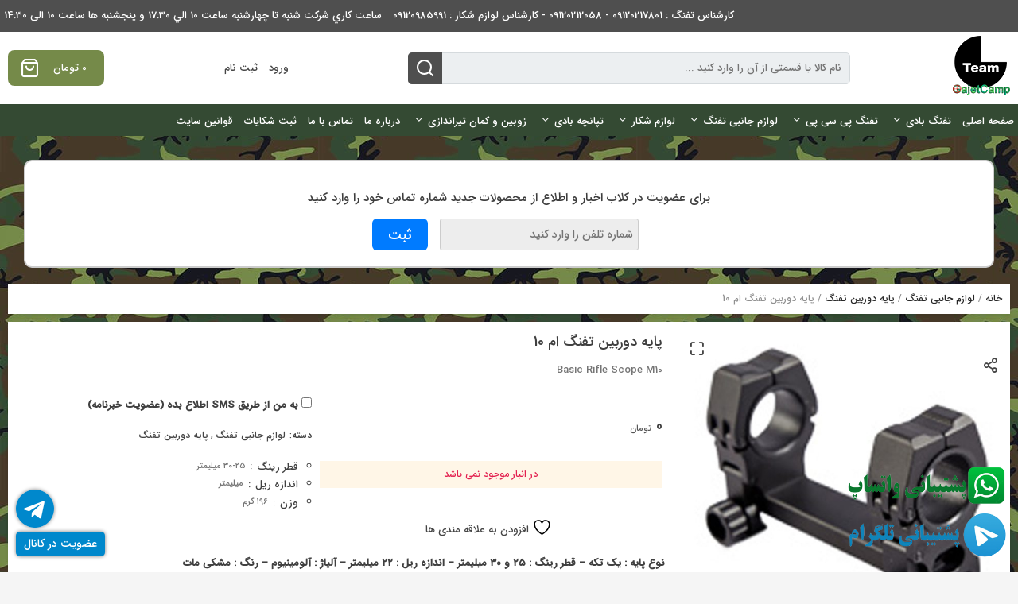

--- FILE ---
content_type: text/html; charset=UTF-8
request_url: https://gajetcamp.in/product/%D9%BE%D8%A7%DB%8C%D9%87-%D8%AF%D9%88%D8%B1%D8%A8%DB%8C%D9%86-%D8%AA%D9%81%D9%86%DA%AF-%D8%A7%D9%85-10/
body_size: 48304
content:
<!doctype html>
<html dir="rtl" lang="fa-IR">
<head><meta charset="UTF-8"><script>if(navigator.userAgent.match(/MSIE|Internet Explorer/i)||navigator.userAgent.match(/Trident\/7\..*?rv:11/i)){var href=document.location.href;if(!href.match(/[?&]nowprocket/)){if(href.indexOf("?")==-1){if(href.indexOf("#")==-1){document.location.href=href+"?nowprocket=1"}else{document.location.href=href.replace("#","?nowprocket=1#")}}else{if(href.indexOf("#")==-1){document.location.href=href+"&nowprocket=1"}else{document.location.href=href.replace("#","&nowprocket=1#")}}}}</script><script>class RocketLazyLoadScripts{constructor(){this.triggerEvents=["keydown","mousedown","mousemove","touchmove","touchstart","touchend","wheel"],this.userEventHandler=this._triggerListener.bind(this),this.touchStartHandler=this._onTouchStart.bind(this),this.touchMoveHandler=this._onTouchMove.bind(this),this.touchEndHandler=this._onTouchEnd.bind(this),this.clickHandler=this._onClick.bind(this),this.interceptedClicks=[],window.addEventListener("pageshow",(e=>{this.persisted=e.persisted})),window.addEventListener("DOMContentLoaded",(()=>{this._preconnect3rdParties()})),this.delayedScripts={normal:[],async:[],defer:[]},this.allJQueries=[]}_addUserInteractionListener(e){document.hidden?e._triggerListener():(this.triggerEvents.forEach((t=>window.addEventListener(t,e.userEventHandler,{passive:!0}))),window.addEventListener("touchstart",e.touchStartHandler,{passive:!0}),window.addEventListener("mousedown",e.touchStartHandler),document.addEventListener("visibilitychange",e.userEventHandler))}_removeUserInteractionListener(){this.triggerEvents.forEach((e=>window.removeEventListener(e,this.userEventHandler,{passive:!0}))),document.removeEventListener("visibilitychange",this.userEventHandler)}_onTouchStart(e){"HTML"!==e.target.tagName&&(window.addEventListener("touchend",this.touchEndHandler),window.addEventListener("mouseup",this.touchEndHandler),window.addEventListener("touchmove",this.touchMoveHandler,{passive:!0}),window.addEventListener("mousemove",this.touchMoveHandler),e.target.addEventListener("click",this.clickHandler),this._renameDOMAttribute(e.target,"onclick","rocket-onclick"))}_onTouchMove(e){window.removeEventListener("touchend",this.touchEndHandler),window.removeEventListener("mouseup",this.touchEndHandler),window.removeEventListener("touchmove",this.touchMoveHandler,{passive:!0}),window.removeEventListener("mousemove",this.touchMoveHandler),e.target.removeEventListener("click",this.clickHandler),this._renameDOMAttribute(e.target,"rocket-onclick","onclick")}_onTouchEnd(e){window.removeEventListener("touchend",this.touchEndHandler),window.removeEventListener("mouseup",this.touchEndHandler),window.removeEventListener("touchmove",this.touchMoveHandler,{passive:!0}),window.removeEventListener("mousemove",this.touchMoveHandler)}_onClick(e){e.target.removeEventListener("click",this.clickHandler),this._renameDOMAttribute(e.target,"rocket-onclick","onclick"),this.interceptedClicks.push(e),e.preventDefault(),e.stopPropagation(),e.stopImmediatePropagation()}_replayClicks(){window.removeEventListener("touchstart",this.touchStartHandler,{passive:!0}),window.removeEventListener("mousedown",this.touchStartHandler),this.interceptedClicks.forEach((e=>{e.target.dispatchEvent(new MouseEvent("click",{view:e.view,bubbles:!0,cancelable:!0}))}))}_renameDOMAttribute(e,t,n){e.hasAttribute&&e.hasAttribute(t)&&(event.target.setAttribute(n,event.target.getAttribute(t)),event.target.removeAttribute(t))}_triggerListener(){this._removeUserInteractionListener(this),"loading"===document.readyState?document.addEventListener("DOMContentLoaded",this._loadEverythingNow.bind(this)):this._loadEverythingNow()}_preconnect3rdParties(){let e=[];document.querySelectorAll("script[type=rocketlazyloadscript]").forEach((t=>{if(t.hasAttribute("src")){const n=new URL(t.src).origin;n!==location.origin&&e.push({src:n,crossOrigin:t.crossOrigin||"module"===t.getAttribute("data-rocket-type")})}})),e=[...new Map(e.map((e=>[JSON.stringify(e),e]))).values()],this._batchInjectResourceHints(e,"preconnect")}async _loadEverythingNow(){this.lastBreath=Date.now(),this._delayEventListeners(),this._delayJQueryReady(this),this._handleDocumentWrite(),this._registerAllDelayedScripts(),this._preloadAllScripts(),await this._loadScriptsFromList(this.delayedScripts.normal),await this._loadScriptsFromList(this.delayedScripts.defer),await this._loadScriptsFromList(this.delayedScripts.async);try{await this._triggerDOMContentLoaded(),await this._triggerWindowLoad()}catch(e){}window.dispatchEvent(new Event("rocket-allScriptsLoaded")),this._replayClicks()}_registerAllDelayedScripts(){document.querySelectorAll("script[type=rocketlazyloadscript]").forEach((e=>{e.hasAttribute("src")?e.hasAttribute("async")&&!1!==e.async?this.delayedScripts.async.push(e):e.hasAttribute("defer")&&!1!==e.defer||"module"===e.getAttribute("data-rocket-type")?this.delayedScripts.defer.push(e):this.delayedScripts.normal.push(e):this.delayedScripts.normal.push(e)}))}async _transformScript(e){return await this._littleBreath(),new Promise((t=>{const n=document.createElement("script");[...e.attributes].forEach((e=>{let t=e.nodeName;"type"!==t&&("data-rocket-type"===t&&(t="type"),n.setAttribute(t,e.nodeValue))})),e.hasAttribute("src")?(n.addEventListener("load",t),n.addEventListener("error",t)):(n.text=e.text,t());try{e.parentNode.replaceChild(n,e)}catch(e){t()}}))}async _loadScriptsFromList(e){const t=e.shift();return t?(await this._transformScript(t),this._loadScriptsFromList(e)):Promise.resolve()}_preloadAllScripts(){this._batchInjectResourceHints([...this.delayedScripts.normal,...this.delayedScripts.defer,...this.delayedScripts.async],"preload")}_batchInjectResourceHints(e,t){var n=document.createDocumentFragment();e.forEach((e=>{if(e.src){const i=document.createElement("link");i.href=e.src,i.rel=t,"preconnect"!==t&&(i.as="script"),e.getAttribute&&"module"===e.getAttribute("data-rocket-type")&&(i.crossOrigin=!0),e.crossOrigin&&(i.crossOrigin=e.crossOrigin),n.appendChild(i)}})),document.head.appendChild(n)}_delayEventListeners(){let e={};function t(t,n){!function(t){function n(n){return e[t].eventsToRewrite.indexOf(n)>=0?"rocket-"+n:n}e[t]||(e[t]={originalFunctions:{add:t.addEventListener,remove:t.removeEventListener},eventsToRewrite:[]},t.addEventListener=function(){arguments[0]=n(arguments[0]),e[t].originalFunctions.add.apply(t,arguments)},t.removeEventListener=function(){arguments[0]=n(arguments[0]),e[t].originalFunctions.remove.apply(t,arguments)})}(t),e[t].eventsToRewrite.push(n)}function n(e,t){let n=e[t];Object.defineProperty(e,t,{get:()=>n||function(){},set(i){e["rocket"+t]=n=i}})}t(document,"DOMContentLoaded"),t(window,"DOMContentLoaded"),t(window,"load"),t(window,"pageshow"),t(document,"readystatechange"),n(document,"onreadystatechange"),n(window,"onload"),n(window,"onpageshow")}_delayJQueryReady(e){let t=window.jQuery;Object.defineProperty(window,"jQuery",{get:()=>t,set(n){if(n&&n.fn&&!e.allJQueries.includes(n)){n.fn.ready=n.fn.init.prototype.ready=function(t){e.domReadyFired?t.bind(document)(n):document.addEventListener("rocket-DOMContentLoaded",(()=>t.bind(document)(n)))};const t=n.fn.on;n.fn.on=n.fn.init.prototype.on=function(){if(this[0]===window){function e(e){return e.split(" ").map((e=>"load"===e||0===e.indexOf("load.")?"rocket-jquery-load":e)).join(" ")}"string"==typeof arguments[0]||arguments[0]instanceof String?arguments[0]=e(arguments[0]):"object"==typeof arguments[0]&&Object.keys(arguments[0]).forEach((t=>{delete Object.assign(arguments[0],{[e(t)]:arguments[0][t]})[t]}))}return t.apply(this,arguments),this},e.allJQueries.push(n)}t=n}})}async _triggerDOMContentLoaded(){this.domReadyFired=!0,await this._littleBreath(),document.dispatchEvent(new Event("rocket-DOMContentLoaded")),await this._littleBreath(),window.dispatchEvent(new Event("rocket-DOMContentLoaded")),await this._littleBreath(),document.dispatchEvent(new Event("rocket-readystatechange")),await this._littleBreath(),document.rocketonreadystatechange&&document.rocketonreadystatechange()}async _triggerWindowLoad(){await this._littleBreath(),window.dispatchEvent(new Event("rocket-load")),await this._littleBreath(),window.rocketonload&&window.rocketonload(),await this._littleBreath(),this.allJQueries.forEach((e=>e(window).trigger("rocket-jquery-load"))),await this._littleBreath();const e=new Event("rocket-pageshow");e.persisted=this.persisted,window.dispatchEvent(e),await this._littleBreath(),window.rocketonpageshow&&window.rocketonpageshow({persisted:this.persisted})}_handleDocumentWrite(){const e=new Map;document.write=document.writeln=function(t){const n=document.currentScript,i=document.createRange(),r=n.parentElement;let o=e.get(n);void 0===o&&(o=n.nextSibling,e.set(n,o));const s=document.createDocumentFragment();i.setStart(s,0),s.appendChild(i.createContextualFragment(t)),r.insertBefore(s,o)}}async _littleBreath(){Date.now()-this.lastBreath>45&&(await this._requestAnimFrame(),this.lastBreath=Date.now())}async _requestAnimFrame(){return document.hidden?new Promise((e=>setTimeout(e))):new Promise((e=>requestAnimationFrame(e)))}static run(){const e=new RocketLazyLoadScripts;e._addUserInteractionListener(e)}}RocketLazyLoadScripts.run();</script>
	
	<meta name="fontiran.com:license" content="K7DNS" ><meta name="fontiran.com:license" content="ZH6B2X" >	<meta name="viewport" content="width=device-width, initial-scale=1">
	<link rel="profile" href="https://gmpg.org/xfn/11">
					<script type="rocketlazyloadscript">document.documentElement.className = document.documentElement.className + ' yes-js js_active js'</script>
			<meta name='robots' content='index, follow, max-image-preview:large, max-snippet:-1, max-video-preview:-1' />
	<style>img:is([sizes="auto" i], [sizes^="auto," i]) { contain-intrinsic-size: 3000px 1500px }</style>
	
	<!-- This site is optimized with the Yoast SEO Premium plugin v24.0 (Yoast SEO v25.0) - https://yoast.com/wordpress/plugins/seo/ -->
	<title>پایه دوربین تفنگ ام 10 - مشخصات Basic Rifle Scope M10 | گجت کمپ</title><link rel="stylesheet" href="https://gajetcamp.in/wp-content/cache/min/1/943feff54b3f9f9f49e238f4928bd0d7.css" media="all" data-minify="1" />
	<meta name="description" content="فروش پایه دوربین تفنگ ام 10رینگ 25 و 30 با ریل 22 میلی متر - نوع پایه یک تکه | قیمت حدود 175000 تومان - خرید و بررسی و مقایسه تخصصی Basic Rifle Scope M10" />
	<link rel="canonical" href="https://gajetcamp.in/product/پایه-دوربین-تفنگ-ام-10/" />
	<meta property="og:locale" content="fa_IR" />
	<meta property="og:type" content="product" />
	<meta property="og:title" content="پایه دوربین تفنگ ام 10" />
	<meta property="og:description" content="فروش پایه دوربین تفنگ ام 10رینگ 25 و 30 با ریل 22 میلی متر - نوع پایه یک تکه | قیمت حدود 175000 تومان - خرید و بررسی و مقایسه تخصصی Basic Rifle Scope M10" />
	<meta property="og:url" content="https://gajetcamp.in/product/پایه-دوربین-تفنگ-ام-10/" />
	<meta property="og:site_name" content="فروشگاه گجت کمپ" />
	<meta property="article:publisher" content="https://facebook.com//gajetcamp" />
	<meta property="article:modified_time" content="2019-04-10T12:41:44+00:00" />
	<meta property="og:image" content="https://gajetcamp.in/wp-content/uploads/shekar-image/2013/05/5-2.jpg" />
	<meta property="og:image:width" content="624" />
	<meta property="og:image:height" content="624" />
	<meta property="og:image:type" content="image/jpeg" />
	<meta name="twitter:card" content="summary_large_image" />
	<meta name="twitter:site" content="@gajetcamp" />
	<script type="application/ld+json" class="yoast-schema-graph">{"@context":"https://schema.org","@graph":[{"@type":"WebPage","@id":"https://gajetcamp.in/product/%d9%be%d8%a7%db%8c%d9%87-%d8%af%d9%88%d8%b1%d8%a8%db%8c%d9%86-%d8%aa%d9%81%d9%86%da%af-%d8%a7%d9%85-10/","url":"https://gajetcamp.in/product/%d9%be%d8%a7%db%8c%d9%87-%d8%af%d9%88%d8%b1%d8%a8%db%8c%d9%86-%d8%aa%d9%81%d9%86%da%af-%d8%a7%d9%85-10/","name":"پایه دوربین تفنگ ام 10 - مشخصات Basic Rifle Scope M10 | گجت کمپ","isPartOf":{"@id":"https://gajetcamp.in/#website"},"primaryImageOfPage":{"@id":"https://gajetcamp.in/product/%d9%be%d8%a7%db%8c%d9%87-%d8%af%d9%88%d8%b1%d8%a8%db%8c%d9%86-%d8%aa%d9%81%d9%86%da%af-%d8%a7%d9%85-10/#primaryimage"},"image":{"@id":"https://gajetcamp.in/product/%d9%be%d8%a7%db%8c%d9%87-%d8%af%d9%88%d8%b1%d8%a8%db%8c%d9%86-%d8%aa%d9%81%d9%86%da%af-%d8%a7%d9%85-10/#primaryimage"},"thumbnailUrl":"https://gajetcamp.in/wp-content/uploads/shekar-image/2013/05/5-2.jpg","datePublished":"2013-05-02T12:00:15+00:00","dateModified":"2019-04-10T12:41:44+00:00","description":"فروش پایه دوربین تفنگ ام 10رینگ 25 و 30 با ریل 22 میلی متر - نوع پایه یک تکه | قیمت حدود 175000 تومان - خرید و بررسی و مقایسه تخصصی Basic Rifle Scope M10","breadcrumb":{"@id":"https://gajetcamp.in/product/%d9%be%d8%a7%db%8c%d9%87-%d8%af%d9%88%d8%b1%d8%a8%db%8c%d9%86-%d8%aa%d9%81%d9%86%da%af-%d8%a7%d9%85-10/#breadcrumb"},"inLanguage":"fa-IR","potentialAction":[{"@type":"ReadAction","target":["https://gajetcamp.in/product/%d9%be%d8%a7%db%8c%d9%87-%d8%af%d9%88%d8%b1%d8%a8%db%8c%d9%86-%d8%aa%d9%81%d9%86%da%af-%d8%a7%d9%85-10/"]}]},{"@type":"ImageObject","inLanguage":"fa-IR","@id":"https://gajetcamp.in/product/%d9%be%d8%a7%db%8c%d9%87-%d8%af%d9%88%d8%b1%d8%a8%db%8c%d9%86-%d8%aa%d9%81%d9%86%da%af-%d8%a7%d9%85-10/#primaryimage","url":"https://gajetcamp.in/wp-content/uploads/shekar-image/2013/05/5-2.jpg","contentUrl":"https://gajetcamp.in/wp-content/uploads/shekar-image/2013/05/5-2.jpg","width":624,"height":624,"caption":"پایه دوربین تفنگ ام 10"},{"@type":"BreadcrumbList","@id":"https://gajetcamp.in/product/%d9%be%d8%a7%db%8c%d9%87-%d8%af%d9%88%d8%b1%d8%a8%db%8c%d9%86-%d8%aa%d9%81%d9%86%da%af-%d8%a7%d9%85-10/#breadcrumb","itemListElement":[{"@type":"ListItem","position":1,"name":"خانه","item":"https://gajetcamp.in/"},{"@type":"ListItem","position":2,"name":"فروشگاه","item":"https://gajetcamp.in/"},{"@type":"ListItem","position":3,"name":"پایه دوربین تفنگ ام 10"}]},{"@type":"WebSite","@id":"https://gajetcamp.in/#website","url":"https://gajetcamp.in/","name":"فروشگاه گجت کمپ","description":"بزرگترین فروشگاه تفنگ بادی و لوازم شکار در ایران","potentialAction":[{"@type":"SearchAction","target":{"@type":"EntryPoint","urlTemplate":"https://gajetcamp.in/?s={search_term_string}"},"query-input":{"@type":"PropertyValueSpecification","valueRequired":true,"valueName":"search_term_string"}}],"inLanguage":"fa-IR"}]}</script>
	<!-- / Yoast SEO Premium plugin. -->


<meta property="product:price:amount" content="0"/>
<meta property="product:price:currency" content="IRT"/>
<link rel='dns-prefetch' href='//cdn.linearicons.com' />
<link rel="alternate" type="application/rss+xml" title="فروشگاه گجت کمپ &raquo; خوراک" href="https://gajetcamp.in/feed/" />
<link rel="alternate" type="application/rss+xml" title="فروشگاه گجت کمپ &raquo; خوراک دیدگاه‌ها" href="https://gajetcamp.in/comments/feed/" />
<meta name="price" content="0" />
<meta name="availability" content="false" />
<link rel="alternate" type="application/rss+xml" title="فروشگاه گجت کمپ &raquo; پایه دوربین تفنگ ام 10 خوراک دیدگاه‌ها" href="https://gajetcamp.in/product/%d9%be%d8%a7%db%8c%d9%87-%d8%af%d9%88%d8%b1%d8%a8%db%8c%d9%86-%d8%aa%d9%81%d9%86%da%af-%d8%a7%d9%85-10/feed/" />
<style id='wp-emoji-styles-inline-css' type='text/css'>

	img.wp-smiley, img.emoji {
		display: inline !important;
		border: none !important;
		box-shadow: none !important;
		height: 1em !important;
		width: 1em !important;
		margin: 0 0.07em !important;
		vertical-align: -0.1em !important;
		background: none !important;
		padding: 0 !important;
	}
</style>

<style id='classic-theme-styles-inline-css' type='text/css'>
/*! This file is auto-generated */
.wp-block-button__link{color:#fff;background-color:#32373c;border-radius:9999px;box-shadow:none;text-decoration:none;padding:calc(.667em + 2px) calc(1.333em + 2px);font-size:1.125em}.wp-block-file__button{background:#32373c;color:#fff;text-decoration:none}
</style>



<style id='yith-wcwl-main-inline-css' type='text/css'>
 :root { --rounded-corners-radius: 16px; --add-to-cart-rounded-corners-radius: 16px; --feedback-duration: 3s } 
 :root { --rounded-corners-radius: 16px; --add-to-cart-rounded-corners-radius: 16px; --feedback-duration: 3s } 
</style>
<style id='global-styles-inline-css' type='text/css'>
:root{--wp--preset--aspect-ratio--square: 1;--wp--preset--aspect-ratio--4-3: 4/3;--wp--preset--aspect-ratio--3-4: 3/4;--wp--preset--aspect-ratio--3-2: 3/2;--wp--preset--aspect-ratio--2-3: 2/3;--wp--preset--aspect-ratio--16-9: 16/9;--wp--preset--aspect-ratio--9-16: 9/16;--wp--preset--color--black: #000000;--wp--preset--color--cyan-bluish-gray: #abb8c3;--wp--preset--color--white: #ffffff;--wp--preset--color--pale-pink: #f78da7;--wp--preset--color--vivid-red: #cf2e2e;--wp--preset--color--luminous-vivid-orange: #ff6900;--wp--preset--color--luminous-vivid-amber: #fcb900;--wp--preset--color--light-green-cyan: #7bdcb5;--wp--preset--color--vivid-green-cyan: #00d084;--wp--preset--color--pale-cyan-blue: #8ed1fc;--wp--preset--color--vivid-cyan-blue: #0693e3;--wp--preset--color--vivid-purple: #9b51e0;--wp--preset--gradient--vivid-cyan-blue-to-vivid-purple: linear-gradient(135deg,rgba(6,147,227,1) 0%,rgb(155,81,224) 100%);--wp--preset--gradient--light-green-cyan-to-vivid-green-cyan: linear-gradient(135deg,rgb(122,220,180) 0%,rgb(0,208,130) 100%);--wp--preset--gradient--luminous-vivid-amber-to-luminous-vivid-orange: linear-gradient(135deg,rgba(252,185,0,1) 0%,rgba(255,105,0,1) 100%);--wp--preset--gradient--luminous-vivid-orange-to-vivid-red: linear-gradient(135deg,rgba(255,105,0,1) 0%,rgb(207,46,46) 100%);--wp--preset--gradient--very-light-gray-to-cyan-bluish-gray: linear-gradient(135deg,rgb(238,238,238) 0%,rgb(169,184,195) 100%);--wp--preset--gradient--cool-to-warm-spectrum: linear-gradient(135deg,rgb(74,234,220) 0%,rgb(151,120,209) 20%,rgb(207,42,186) 40%,rgb(238,44,130) 60%,rgb(251,105,98) 80%,rgb(254,248,76) 100%);--wp--preset--gradient--blush-light-purple: linear-gradient(135deg,rgb(255,206,236) 0%,rgb(152,150,240) 100%);--wp--preset--gradient--blush-bordeaux: linear-gradient(135deg,rgb(254,205,165) 0%,rgb(254,45,45) 50%,rgb(107,0,62) 100%);--wp--preset--gradient--luminous-dusk: linear-gradient(135deg,rgb(255,203,112) 0%,rgb(199,81,192) 50%,rgb(65,88,208) 100%);--wp--preset--gradient--pale-ocean: linear-gradient(135deg,rgb(255,245,203) 0%,rgb(182,227,212) 50%,rgb(51,167,181) 100%);--wp--preset--gradient--electric-grass: linear-gradient(135deg,rgb(202,248,128) 0%,rgb(113,206,126) 100%);--wp--preset--gradient--midnight: linear-gradient(135deg,rgb(2,3,129) 0%,rgb(40,116,252) 100%);--wp--preset--font-size--small: 13px;--wp--preset--font-size--medium: 20px;--wp--preset--font-size--large: 36px;--wp--preset--font-size--x-large: 42px;--wp--preset--spacing--20: 0.44rem;--wp--preset--spacing--30: 0.67rem;--wp--preset--spacing--40: 1rem;--wp--preset--spacing--50: 1.5rem;--wp--preset--spacing--60: 2.25rem;--wp--preset--spacing--70: 3.38rem;--wp--preset--spacing--80: 5.06rem;--wp--preset--shadow--natural: 6px 6px 9px rgba(0, 0, 0, 0.2);--wp--preset--shadow--deep: 12px 12px 50px rgba(0, 0, 0, 0.4);--wp--preset--shadow--sharp: 6px 6px 0px rgba(0, 0, 0, 0.2);--wp--preset--shadow--outlined: 6px 6px 0px -3px rgba(255, 255, 255, 1), 6px 6px rgba(0, 0, 0, 1);--wp--preset--shadow--crisp: 6px 6px 0px rgba(0, 0, 0, 1);}:where(.is-layout-flex){gap: 0.5em;}:where(.is-layout-grid){gap: 0.5em;}body .is-layout-flex{display: flex;}.is-layout-flex{flex-wrap: wrap;align-items: center;}.is-layout-flex > :is(*, div){margin: 0;}body .is-layout-grid{display: grid;}.is-layout-grid > :is(*, div){margin: 0;}:where(.wp-block-columns.is-layout-flex){gap: 2em;}:where(.wp-block-columns.is-layout-grid){gap: 2em;}:where(.wp-block-post-template.is-layout-flex){gap: 1.25em;}:where(.wp-block-post-template.is-layout-grid){gap: 1.25em;}.has-black-color{color: var(--wp--preset--color--black) !important;}.has-cyan-bluish-gray-color{color: var(--wp--preset--color--cyan-bluish-gray) !important;}.has-white-color{color: var(--wp--preset--color--white) !important;}.has-pale-pink-color{color: var(--wp--preset--color--pale-pink) !important;}.has-vivid-red-color{color: var(--wp--preset--color--vivid-red) !important;}.has-luminous-vivid-orange-color{color: var(--wp--preset--color--luminous-vivid-orange) !important;}.has-luminous-vivid-amber-color{color: var(--wp--preset--color--luminous-vivid-amber) !important;}.has-light-green-cyan-color{color: var(--wp--preset--color--light-green-cyan) !important;}.has-vivid-green-cyan-color{color: var(--wp--preset--color--vivid-green-cyan) !important;}.has-pale-cyan-blue-color{color: var(--wp--preset--color--pale-cyan-blue) !important;}.has-vivid-cyan-blue-color{color: var(--wp--preset--color--vivid-cyan-blue) !important;}.has-vivid-purple-color{color: var(--wp--preset--color--vivid-purple) !important;}.has-black-background-color{background-color: var(--wp--preset--color--black) !important;}.has-cyan-bluish-gray-background-color{background-color: var(--wp--preset--color--cyan-bluish-gray) !important;}.has-white-background-color{background-color: var(--wp--preset--color--white) !important;}.has-pale-pink-background-color{background-color: var(--wp--preset--color--pale-pink) !important;}.has-vivid-red-background-color{background-color: var(--wp--preset--color--vivid-red) !important;}.has-luminous-vivid-orange-background-color{background-color: var(--wp--preset--color--luminous-vivid-orange) !important;}.has-luminous-vivid-amber-background-color{background-color: var(--wp--preset--color--luminous-vivid-amber) !important;}.has-light-green-cyan-background-color{background-color: var(--wp--preset--color--light-green-cyan) !important;}.has-vivid-green-cyan-background-color{background-color: var(--wp--preset--color--vivid-green-cyan) !important;}.has-pale-cyan-blue-background-color{background-color: var(--wp--preset--color--pale-cyan-blue) !important;}.has-vivid-cyan-blue-background-color{background-color: var(--wp--preset--color--vivid-cyan-blue) !important;}.has-vivid-purple-background-color{background-color: var(--wp--preset--color--vivid-purple) !important;}.has-black-border-color{border-color: var(--wp--preset--color--black) !important;}.has-cyan-bluish-gray-border-color{border-color: var(--wp--preset--color--cyan-bluish-gray) !important;}.has-white-border-color{border-color: var(--wp--preset--color--white) !important;}.has-pale-pink-border-color{border-color: var(--wp--preset--color--pale-pink) !important;}.has-vivid-red-border-color{border-color: var(--wp--preset--color--vivid-red) !important;}.has-luminous-vivid-orange-border-color{border-color: var(--wp--preset--color--luminous-vivid-orange) !important;}.has-luminous-vivid-amber-border-color{border-color: var(--wp--preset--color--luminous-vivid-amber) !important;}.has-light-green-cyan-border-color{border-color: var(--wp--preset--color--light-green-cyan) !important;}.has-vivid-green-cyan-border-color{border-color: var(--wp--preset--color--vivid-green-cyan) !important;}.has-pale-cyan-blue-border-color{border-color: var(--wp--preset--color--pale-cyan-blue) !important;}.has-vivid-cyan-blue-border-color{border-color: var(--wp--preset--color--vivid-cyan-blue) !important;}.has-vivid-purple-border-color{border-color: var(--wp--preset--color--vivid-purple) !important;}.has-vivid-cyan-blue-to-vivid-purple-gradient-background{background: var(--wp--preset--gradient--vivid-cyan-blue-to-vivid-purple) !important;}.has-light-green-cyan-to-vivid-green-cyan-gradient-background{background: var(--wp--preset--gradient--light-green-cyan-to-vivid-green-cyan) !important;}.has-luminous-vivid-amber-to-luminous-vivid-orange-gradient-background{background: var(--wp--preset--gradient--luminous-vivid-amber-to-luminous-vivid-orange) !important;}.has-luminous-vivid-orange-to-vivid-red-gradient-background{background: var(--wp--preset--gradient--luminous-vivid-orange-to-vivid-red) !important;}.has-very-light-gray-to-cyan-bluish-gray-gradient-background{background: var(--wp--preset--gradient--very-light-gray-to-cyan-bluish-gray) !important;}.has-cool-to-warm-spectrum-gradient-background{background: var(--wp--preset--gradient--cool-to-warm-spectrum) !important;}.has-blush-light-purple-gradient-background{background: var(--wp--preset--gradient--blush-light-purple) !important;}.has-blush-bordeaux-gradient-background{background: var(--wp--preset--gradient--blush-bordeaux) !important;}.has-luminous-dusk-gradient-background{background: var(--wp--preset--gradient--luminous-dusk) !important;}.has-pale-ocean-gradient-background{background: var(--wp--preset--gradient--pale-ocean) !important;}.has-electric-grass-gradient-background{background: var(--wp--preset--gradient--electric-grass) !important;}.has-midnight-gradient-background{background: var(--wp--preset--gradient--midnight) !important;}.has-small-font-size{font-size: var(--wp--preset--font-size--small) !important;}.has-medium-font-size{font-size: var(--wp--preset--font-size--medium) !important;}.has-large-font-size{font-size: var(--wp--preset--font-size--large) !important;}.has-x-large-font-size{font-size: var(--wp--preset--font-size--x-large) !important;}
:where(.wp-block-post-template.is-layout-flex){gap: 1.25em;}:where(.wp-block-post-template.is-layout-grid){gap: 1.25em;}
:where(.wp-block-columns.is-layout-flex){gap: 2em;}:where(.wp-block-columns.is-layout-grid){gap: 2em;}
:root :where(.wp-block-pullquote){font-size: 1.5em;line-height: 1.6;}
</style>





<link rel='stylesheet' id='woocommerce-smallscreen-rtl-css' href='https://gajetcamp.in/wp-content/plugins/woocommerce/assets/css/woocommerce-smallscreen-rtl.css?ver=9.8.3' type='text/css' media='only screen and (max-width: 768px)' />

<style id='woocommerce-inline-inline-css' type='text/css'>
.woocommerce form .form-row .required { visibility: visible; }
</style>




<style id='akismet-widget-style-inline-css' type='text/css'>

			.a-stats {
				--akismet-color-mid-green: #357b49;
				--akismet-color-white: #fff;
				--akismet-color-light-grey: #f6f7f7;

				max-width: 350px;
				width: auto;
			}

			.a-stats * {
				all: unset;
				box-sizing: border-box;
			}

			.a-stats strong {
				font-weight: 600;
			}

			.a-stats a.a-stats__link,
			.a-stats a.a-stats__link:visited,
			.a-stats a.a-stats__link:active {
				background: var(--akismet-color-mid-green);
				border: none;
				box-shadow: none;
				border-radius: 8px;
				color: var(--akismet-color-white);
				cursor: pointer;
				display: block;
				font-family: -apple-system, BlinkMacSystemFont, 'Segoe UI', 'Roboto', 'Oxygen-Sans', 'Ubuntu', 'Cantarell', 'Helvetica Neue', sans-serif;
				font-weight: 500;
				padding: 12px;
				text-align: center;
				text-decoration: none;
				transition: all 0.2s ease;
			}

			/* Extra specificity to deal with TwentyTwentyOne focus style */
			.widget .a-stats a.a-stats__link:focus {
				background: var(--akismet-color-mid-green);
				color: var(--akismet-color-white);
				text-decoration: none;
			}

			.a-stats a.a-stats__link:hover {
				filter: brightness(110%);
				box-shadow: 0 4px 12px rgba(0, 0, 0, 0.06), 0 0 2px rgba(0, 0, 0, 0.16);
			}

			.a-stats .count {
				color: var(--akismet-color-white);
				display: block;
				font-size: 1.5em;
				line-height: 1.4;
				padding: 0 13px;
				white-space: nowrap;
			}
		
</style>











<style id='dashicons-inline-css' type='text/css'>
[data-font="Dashicons"]:before {font-family: 'Dashicons' !important;content: attr(data-icon) !important;speak: none !important;font-weight: normal !important;font-variant: normal !important;text-transform: none !important;line-height: 1 !important;font-style: normal !important;-webkit-font-smoothing: antialiased !important;-moz-osx-font-smoothing: grayscale !important;}
</style>












<script type="text/javascript" src="https://gajetcamp.in/wp-includes/js/jquery/jquery.min.js?ver=3.7.1" id="jquery-core-js"></script>
<script type="text/javascript" src="https://gajetcamp.in/wp-includes/js/jquery/jquery-migrate.min.js?ver=3.4.1" id="jquery-migrate-js" defer></script>
<script type="text/javascript" src="https://gajetcamp.in/wp-content/plugins/woocommerce/assets/js/jquery-blockui/jquery.blockUI.min.js?ver=2.7.0-wc.9.8.3" id="jquery-blockui-js" defer="defer" data-wp-strategy="defer"></script>
<script type="text/javascript" id="wc-add-to-cart-js-extra">
/* <![CDATA[ */
var wc_add_to_cart_params = {"ajax_url":"\/wp-admin\/admin-ajax.php","wc_ajax_url":"\/?wc-ajax=%%endpoint%%","i18n_view_cart":"\u0645\u0634\u0627\u0647\u062f\u0647 \u0633\u0628\u062f \u062e\u0631\u06cc\u062f","cart_url":"https:\/\/gajetcamp.in\/cart\/","is_cart":"","cart_redirect_after_add":"yes"};
/* ]]> */
</script>
<script type="text/javascript" src="https://gajetcamp.in/wp-content/plugins/woocommerce/assets/js/frontend/add-to-cart.min.js?ver=9.8.3" id="wc-add-to-cart-js" defer="defer" data-wp-strategy="defer"></script>
<script type="text/javascript" src="https://gajetcamp.in/wp-content/plugins/woocommerce/assets/js/zoom/jquery.zoom.min.js?ver=1.7.21-wc.9.8.3" id="zoom-js" defer="defer" data-wp-strategy="defer"></script>
<script type="text/javascript" src="https://gajetcamp.in/wp-content/plugins/woocommerce/assets/js/flexslider/jquery.flexslider.min.js?ver=2.7.2-wc.9.8.3" id="flexslider-js" defer="defer" data-wp-strategy="defer"></script>
<script type="text/javascript" src="https://gajetcamp.in/wp-content/plugins/woocommerce/assets/js/photoswipe/photoswipe.min.js?ver=4.1.1-wc.9.8.3" id="photoswipe-js" defer="defer" data-wp-strategy="defer"></script>
<script type="text/javascript" src="https://gajetcamp.in/wp-content/plugins/woocommerce/assets/js/photoswipe/photoswipe-ui-default.min.js?ver=4.1.1-wc.9.8.3" id="photoswipe-ui-default-js" defer="defer" data-wp-strategy="defer"></script>
<script type="text/javascript" id="wc-single-product-js-extra">
/* <![CDATA[ */
var wc_single_product_params = {"i18n_required_rating_text":"\u0644\u0637\u0641\u0627 \u06cc\u06a9 \u0627\u0645\u062a\u06cc\u0627\u0632 \u0631\u0627 \u0627\u0646\u062a\u062e\u0627\u0628 \u06a9\u0646\u06cc\u062f","i18n_rating_options":["1 of 5 stars","2 of 5 stars","3 of 5 stars","4 of 5 stars","5 of 5 stars"],"i18n_product_gallery_trigger_text":"View full-screen image gallery","review_rating_required":"yes","flexslider":{"rtl":true,"animation":"slide","smoothHeight":true,"directionNav":false,"controlNav":"thumbnails","slideshow":false,"animationSpeed":500,"animationLoop":false,"allowOneSlide":false},"zoom_enabled":"1","zoom_options":[],"photoswipe_enabled":"1","photoswipe_options":{"shareEl":false,"closeOnScroll":false,"history":false,"hideAnimationDuration":0,"showAnimationDuration":0},"flexslider_enabled":"1"};
/* ]]> */
</script>
<script type="text/javascript" src="https://gajetcamp.in/wp-content/plugins/woocommerce/assets/js/frontend/single-product.min.js?ver=9.8.3" id="wc-single-product-js" defer="defer" data-wp-strategy="defer"></script>
<script type="text/javascript" src="https://gajetcamp.in/wp-content/plugins/woocommerce/assets/js/js-cookie/js.cookie.min.js?ver=2.1.4-wc.9.8.3" id="js-cookie-js" defer="defer" data-wp-strategy="defer"></script>
<script type="text/javascript" id="woocommerce-js-extra">
/* <![CDATA[ */
var woocommerce_params = {"ajax_url":"\/wp-admin\/admin-ajax.php","wc_ajax_url":"\/?wc-ajax=%%endpoint%%","i18n_password_show":"Show password","i18n_password_hide":"Hide password"};
/* ]]> */
</script>
<script type="text/javascript" src="https://gajetcamp.in/wp-content/plugins/woocommerce/assets/js/frontend/woocommerce.min.js?ver=9.8.3" id="woocommerce-js" defer="defer" data-wp-strategy="defer"></script>
<script type="text/javascript" src="https://gajetcamp.in/wp-content/plugins/wp-mega-menu-pro/js/jquery.bxslider.min.js?ver=2.0.3" id="wpmm-jquery-bxslider-min-js" defer></script>
<script data-minify="1" type="text/javascript" src="https://gajetcamp.in/wp-content/cache/min/1/wp-content/plugins/wp-mega-menu-pro/js/jquery.actual.js?ver=1758634067" id="wp_megamenu_actual_scripts-js" defer></script>
<script data-minify="1" type="text/javascript" src="https://gajetcamp.in/wp-content/cache/min/1/wp-content/plugins/wp-mega-menu-pro/js/jquery.colorbox.js?ver=1758634067" id="wp_megamenu_colorbox-js" defer></script>
<script type="text/javascript" id="wp_megamenu-frontend_scripts-js-extra">
/* <![CDATA[ */
var wp_megamenu_params = {"wpmm_mobile_toggle_option":"toggle_standard","wpmm_enable_rtl":"1","wpmm_event_behavior":"click_submenu","wpmm_ajaxurl":"https:\/\/gajetcamp.in\/wp-admin\/admin-ajax.php","wpmm_ajax_nonce":"cf9c948fdd","check_woocommerce_enabled":"true","wpmm_mlabel_animation_type":"none","wpmm_animation_delay":"","wpmm_animation_duration":"","wpmm_animation_iteration_count":"1","enable_mobile":"1","wpmm_sticky_opacity":"1","wpmm_sticky_offset":"0px","wpmm_sticky_zindex":"9999"};
/* ]]> */
</script>
<script data-minify="1" type="text/javascript" src="https://gajetcamp.in/wp-content/cache/min/1/wp-content/plugins/wp-mega-menu-pro/js/frontend.js?ver=1758634067" id="wp_megamenu-frontend_scripts-js" defer></script>
<script data-minify="1" type="text/javascript" src="https://gajetcamp.in/wp-content/cache/min/1/wp-content/plugins/wp-mega-menu-pro/js/jquery.validate.js?ver=1758634067" id="wp_megamenu_validate_scripts-js" defer></script>
<script type="text/javascript" id="wpmm_ajax-auth-script-js-extra">
/* <![CDATA[ */
var wp_megamenu_ajax_auth_object = {"ajaxurl":"https:\/\/gajetcamp.in\/wp-admin\/admin-ajax.php","redirecturl":"https:\/\/gajetcamp.in","loadingmessage":"Sending user info, please wait..."};
/* ]]> */
</script>
<script data-minify="1" type="text/javascript" src="https://gajetcamp.in/wp-content/cache/min/1/wp-content/plugins/wp-mega-menu-pro/js/ajax-auth-script.js?ver=1758634067" id="wpmm_ajax-auth-script-js" defer></script>
<script data-minify="1" type="text/javascript" src="https://gajetcamp.in/wp-content/cache/min/1/free/1.0.0/svgembedder.min.js?ver=1758634067" id="wpmegamenu-linearicons-js" defer></script>
<link rel="https://api.w.org/" href="https://gajetcamp.in/wp-json/" /><link rel="alternate" title="JSON" type="application/json" href="https://gajetcamp.in/wp-json/wp/v2/product/35703" /><link rel="EditURI" type="application/rsd+xml" title="RSD" href="https://gajetcamp.in/xmlrpc.php?rsd" />
<meta name="generator" content="WordPress 6.8.3" />
<meta name="generator" content="WooCommerce 9.8.3" />
<link rel='shortlink' href='https://gajetcamp.in/?p=35703' />
<link rel="alternate" title="oEmbed (JSON)" type="application/json+oembed" href="https://gajetcamp.in/wp-json/oembed/1.0/embed?url=https%3A%2F%2Fgajetcamp.in%2Fproduct%2F%25d9%25be%25d8%25a7%25db%258c%25d9%2587-%25d8%25af%25d9%2588%25d8%25b1%25d8%25a8%25db%258c%25d9%2586-%25d8%25aa%25d9%2581%25d9%2586%25da%25af-%25d8%25a7%25d9%2585-10%2F" />
<link rel="alternate" title="oEmbed (XML)" type="text/xml+oembed" href="https://gajetcamp.in/wp-json/oembed/1.0/embed?url=https%3A%2F%2Fgajetcamp.in%2Fproduct%2F%25d9%25be%25d8%25a7%25db%258c%25d9%2587-%25d8%25af%25d9%2588%25d8%25b1%25d8%25a8%25db%258c%25d9%2586-%25d8%25aa%25d9%2581%25d9%2586%25da%25af-%25d8%25a7%25d9%2585-10%2F&#038;format=xml" />
<style id="bellows-custom-generated-css">
/* Status: Loaded from Transient */

</style><style type='text/css'>      .wp-megamenu-main-wrapper .wpmm-mega-menu-icon{
      font-size: 13px;
      }
      </style>
<link rel="preload" as="font" href="https://gajetcamp.in/wp-content/themes/kanishop-theme/assets/css/fonts/iransans/iransans.woff2" crossorigin>
<link rel="preload" as="font" href="https://gajetcamp.in/wp-content/plugins/woocommerce/assets/fonts/star.woff" crossorigin>
<link rel="preload" as="font" href="https://gajetcamp.in/wp-content/plugins/woocommerce/assets/fonts/star.ttf" crossorigin>
<link rel="preload" as="font" href="https://gajetcamp.in/wp-content/plugins/bellows-accordion-menu/assets/css/fontawesome/fonts/fontawesome-webfont.woff2?v=4.4.0" crossorigin>
<link rel="preload" as="font" href="https://gajetcamp.in/wp-content/themes/kanishop-theme/assets/css/fonts/feather/Feather.ttf?sdxovp" crossorigin><!-- Global site tag (gtag.js) - Google Analytics -->
<script type="rocketlazyloadscript" async src="https://www.googletagmanager.com/gtag/js?id=UA-110961550-1"></script>
<script type="rocketlazyloadscript">
  window.dataLayer = window.dataLayer || [];
  function gtag(){dataLayer.push(arguments);}
  gtag('js', new Date());

  gtag('config', 'UA-110961550-1');
</script>	<noscript><style>.woocommerce-product-gallery{ opacity: 1 !important; }</style></noscript>
	<meta name="generator" content="Elementor 3.32.2; features: e_font_icon_svg, additional_custom_breakpoints; settings: css_print_method-external, google_font-enabled, font_display-swap">
<style type="text/css">.recentcomments a{display:inline !important;padding:0 !important;margin:0 !important;}</style>			<style>
				.e-con.e-parent:nth-of-type(n+4):not(.e-lazyloaded):not(.e-no-lazyload),
				.e-con.e-parent:nth-of-type(n+4):not(.e-lazyloaded):not(.e-no-lazyload) * {
					background-image: none !important;
				}
				@media screen and (max-height: 1024px) {
					.e-con.e-parent:nth-of-type(n+3):not(.e-lazyloaded):not(.e-no-lazyload),
					.e-con.e-parent:nth-of-type(n+3):not(.e-lazyloaded):not(.e-no-lazyload) * {
						background-image: none !important;
					}
				}
				@media screen and (max-height: 640px) {
					.e-con.e-parent:nth-of-type(n+2):not(.e-lazyloaded):not(.e-no-lazyload),
					.e-con.e-parent:nth-of-type(n+2):not(.e-lazyloaded):not(.e-no-lazyload) * {
						background-image: none !important;
					}
				}
			</style>
			<style type="text/css" id="custom-background-css">
body.custom-background { background-image: url("https://gajetcamp.in/wp-content/uploads/shekar-image/2019/02/11-8.jpg"); background-position: left top; background-size: auto; background-repeat: repeat; background-attachment: scroll; }
</style>
	<link rel="icon" href="https://gajetcamp.in/wp-content/uploads/shekar-image/2018/02/cropped-GajetCamp-LOGO-1-32x32.png" sizes="32x32" />
<link rel="icon" href="https://gajetcamp.in/wp-content/uploads/shekar-image/2018/02/cropped-GajetCamp-LOGO-1-192x192.png" sizes="192x192" />
<link rel="apple-touch-icon" href="https://gajetcamp.in/wp-content/uploads/shekar-image/2018/02/cropped-GajetCamp-LOGO-1-180x180.png" />
<meta name="msapplication-TileImage" content="https://gajetcamp.in/wp-content/uploads/shekar-image/2018/02/cropped-GajetCamp-LOGO-1-270x270.png" />
<style id="custom-css" type="text/css">@font-face {font-family: 'iransans';src: url('https://gajetcamp.in/wp-content/themes/kanishop-theme/assets/css/fonts/iransans/iransans.woff2') format('woff2');font-weight: normal;font-display:swap;}body,#main .post .entry-content p,#main .post .entry-content p strong,#main .post .entry-content p a strong,#main .post .entry-content a,#main .post .entry-content a strong,#main .post .entry-content strong a,#main .post .entry-content span,#main .post .entry-content button,#main .post .entry-content input,#main .post .entry-content select,#main .post .entry-content optgroup,#main .post .entry-content textarea,#main .kts-product_desc p,#main .kts-product_desc a,#main .kts-product_desc span,#main .kts-product_desc button,#main .kts-product_desc input,#main .kts-product_desc select,#main .kts-product_desc optgroup,#main .kts-product_desc textarea{ font-family: iransans ; }#main .entry-header h1, #main .post .entry-content h1,#main .kts-product_desc h1{ font-family: iransans ; }#main .post .entry-content h2, #main .kts-product_desc h2{ font-family: iransans ; }#main .post .entry-content h3, #main .kts-product_desc h3{ font-family: iransans ; }#main .post .entry-content h4, #main .kts-product_desc h4{ font-family: iransans ; }#main .post .entry-content h5, #main .kts-product_desc h5{ font-family: iransans ; }#main .post .entry-content h6, #main .kts-product_desc h6{ font-family: iransans ; }#main .post .entry-content p,#main .post .entry-content p strong,#main .post .entry-content p a strong,#main .post .entry-content a,#main .post .entry-content a strong,#main .post .entry-content strong a,#main .post .entry-content span,#main .post .entry-content button,#main .post .entry-content input,#main .post .entry-content select,#main .post .entry-content optgroup,#main .post .entry-content textarea,#main .kts-product_desc p,#main .kts-product_desc a,#main .kts-product_desc span,#main .kts-product_desc button,#main .kts-product_desc input,#main .kts-product_desc select,#main .kts-product_desc optgroup,#main .kts-product_desc textarea{}#main .post .entry-content h1, #main .kts-product_desc h1{}#main .post .entry-content h2, #main .kts-product_desc h2{}#main .post .entry-content h3, #main .kts-product_desc h3{}#main .post .entry-content h4, #main .kts-product_desc h4{}#main .post .entry-content h5, #main .kts-product_desc h5{}#main .post .entry-content h6, #main .kts-product_desc h6{}#main .post .entry-content .has-huge-font-size,#main .kts-product_desc .has-huge-font-size,#main .post .entry-content .has-huge-font-size *,#main .kts-product_desc .has-huge-font-size * {font-size: 48px;}#main .post .entry-content .has-large-font-size,#main .kts-product_desc .has-large-font-size,#main .post .entry-content .has-large-font-size *,#main .kts-product_desc .has-large-font-size * {font-size: 36px;}#main .post .entry-content .has-medium-font-size,#main .kts-product_desc .has-medium-font-size,#main .post .entry-content .has-medium-font-size *,#main .kts-product_desc .has-medium-font-size * {font-size: 20px;}#main .post .entry-content .has-normal-font-size,#main .kts-product_desc .has-normal-font-size,#main .post .entry-content .has-normal-font-size *,#main .kts-product_desc .has-normal-font-size * {font-size: 16px;}#main .post .entry-content .has-small-font-size,#main .kts-product_desc .has-small-font-size,#main .post .entry-content .has-small-font-size *,#main .kts-product_desc .has-small-font-size * {font-size: 13px;}.blockUI:before,.user-pro-loading .kts-loader:before,.quick-view-loading .kts-loader:before,.wrapp-kts-loader .kts-loader:before,.kts-loader-search:before,.quickbuy-filter-loading:before,.brandajax-wrapper-top .kts-loader:before {border-left-color: #005e03;}.woocommerce #respond input#submit.loading:after,.woocommerce a.button.loading:after,.woocommerce button.button.loading:after,.woocommerce input.button.loading:after,.kts-carousel .product .button.loading:after {border-left-color: #005e03;}.woocommerce #respond input#submit.alt,.woocommerce button.button.alt,.woocommerce input.button.alt {background-color: #005e03;}.woocommerce #respond input#submit.alt.disabled,.woocommerce #respond input#submit.alt.disabled:hover,.woocommerce #respond input#submit.alt:disabled,.woocommerce #respond input#submit.alt:disabled:hover,.woocommerce #respond input#submit.alt:disabled[disabled],.woocommerce #respond input#submit.alt:disabled[disabled]:hover,.woocommerce a.button.alt.disabled,.woocommerce a.button.alt.disabled:hover,.woocommerce a.button.alt:disabled, .woocommerce a.button.alt:disabled:hover,.woocommerce a.button.alt:disabled[disabled],.woocommerce a.button.alt:disabled[disabled]:hover,.woocommerce button.button.alt.disabled,.woocommerce button.button.alt.disabled:hover,.woocommerce button.button.alt:disabled,.woocommerce button.button.alt:disabled:hover,.woocommerce button.button.alt:disabled[disabled],.woocommerce button.button.alt:disabled[disabled]:hover,.woocommerce input.button.alt.disabled,.woocommerce input.button.alt.disabled:hover,.woocommerce input.button.alt:disabled,.woocommerce input.button.alt:disabled:hover,.woocommerce input.button.alt:disabled[disabled],.woocommerce input.button.alt:disabled[disabled]:hover {background-color: #005e03;}.woocommerce #respond input#submit.alt:hover,.woocommerce button.button.alt:hover,.woocommerce input.button.alt:hover {background-color: #005e03;}.wrapprofile .kts-tabs a:hover {color: #005e03;}.wrapprofile .kts-tabs .navbar-tabs li a:hover {color: #005e03;}.kts-state-product .rating .kts-progress-product .items.kts-progress-bar .kts-progress-state {background-color: #005e03;}.dokan-store .products .product .added_to_cart,.page-template-default .woocommerce .product .added_to_cart,.page-template .products .product .added_to_cart,.archive.woocommerce .products .product .added_to_cart,#kts-flexible-content .flexible-content .item-flexcont .woocommerce .products .product .added_to_cart,.kts-qbt-wapper .qbt-result .dataTable tbody tr td .added_to_cart {background-color: #005e03;}.page-template-default .woocommerce .product .compare.added:after,.woocommerce .products .product .compare.added:after {color: #005e03;}.woocommerce .related.products h2:first-child,.woocommerce .upsells.products h2:first-child {border-color: #005e03;}.product-template-default .products .product .button.added:after {color: #005e03;}.product-template-default .products .product .added_to_cart {background-color: #005e03;}.dokan-dashboard .dokan-dashboard-wrap .dokan-dash-sidebar ul.dokan-dashboard-menu li.active a,.page .woocommerce-MyAccount-navigation ul li.is-active a {color: #005e03;}.dokan-dashboard .dokan-dashboard-wrap .dokan-dash-sidebar ul.dokan-dashboard-menu li.dokan-common-links a:hover {color: #005e03;}.dokan-dashboard .dokan-dashboard-wrap .dokan-dash-sidebar ul.dokan-dashboard-menu li a:hover,.page .woocommerce-MyAccount-navigation ul li a:hover {color: #005e03;}.kts-main-slider .sp-thumbnails-container .sp-thumbnails .sp-thumbnail-container.sp-selected-thumbnail {background-color: #005e03;}.kts-offer-slider .sp-thumbnails-container .sp-thumbnails .sp-thumbnail-container.sp-selected-thumbnail {background-color: #005e03;}#kanishop-ordering-wrapper ul.kanishop-sortbydd li a.active,.woocommerce .woocommerce-pagination .page-numbers .current,.woocommerce .widget_price_filter .price_slider_wrapper .price_slider_amount .button,.woocommerce .widget_price_filter .ui-slider .ui-slider-range {background: #005e03;}.wrapprofile .kts-tabs .navbar-tabs .active a,.wrapprofile .kts-tabs .navbar-tabs .active a:hover {color: #005e03;}.kts-carousel .kts-carousel-title .title:before {background-color: #005e03;}.woocommerce .product .woocommerce-tabs.wc-tabs-wrapper .tabs .active {color: #005e03;border-top-color: #005e03;}@media only screen and (min-width:1000px) {.hide-in-pc {display: none;}}@media only screen and (min-width:600px) and (max-width:1000px){#primary #main .woocommerce-breadcrumb {overflow: auto;white-space: nowrap;}.shop-about-desc {display:none;}.hide-in-tablets {display: none;}}@media (max-width:600px) {.hide-in-mobiles {display: none;}}.kts-container {max-width: 1280px;}.wrapp-top-bar .wrapp-section:last-child {width: 100% !important;}.kts-detail .kts-btn-more {text-align: right;}.single-product.woocommerce span.onsale {right: 0 !important;left: unset !important;}.woocommerce .site-main .product .summary .items-detail-wrapper .price-cart-wrapper .cart td select {max-width: 150px !important;}.wrapp-top-bar .wrapp-section:first-child {display: none;}.about-bottom-footer .about-wrapper .desc {width: 100% !important;}.kts-carousel .product .onsale {display: none;}.ksrpc-wrapper .ksrpc_cart_btn {display: none;}#main .kts-product_desc a,#main .kts-product_desc p a,#main .kts-product_desc p a strong,#main .kts-product_desc a:focus,#main .kts-product_desc a:hover,#main .kts-product_desc a:active,#main .kts-product_desc p a:focus,#main .kts-product_desc p a:hover,#main .kts-product_desc p a:active,#main .post .entry-content p a strong,#main .post .entry-content a,#main .post .entry-content a strong,#main .post .entry-content strong a,.term-description a,.term-description p a,.term-description p a strong,.term-description a:focus,.term-description a:hover,.term-description a:active,.term-description p a:focus,.term-description p a:hover,.term-description p a:active {color: #347bba;}.product-template-default .products .product .button,.dokan-store .products .product .button,.page-template-default .woocommerce .product .button,.page-template .products .product .button,.archive.woocommerce .products .product .button,.kts-carousel li.product .add_to_cart_button,.kts-call-for-price,button.kanishop-readmore-btn,.woocommerce a.button.alt, .product-template-default .products .product .button,.dokan-store .products .product .button,.page-template-default .woocommerce .product .button,.page-template .products .product .button,.archive.woocommerce .products .product .button,.kts-carousel li.product .add_to_cart_button,.kts-call-for-price,.single_add_to_cart_button{background-color: #4caf50 !important;}.widget-area .widget .widget-title.collapsed {border-bottom: none;margin-bottom: 0;padding-bottom: 0;}.widget-area .widget .widget-title:after {content: '\f106';font-family: "fontawesome";color: #a3a3a3;position: absolute;top: 0;left: 10px;font-size: 20px;}.widget-area .widget .widget-title.collapsed:after {content: '\f107';font-family: "fontawesome";position: absolute;top: 0;left: 10px;font-size: 20px;}/*Header Settings*/@media (max-width:1000px){#top-bar .items.menu-tb {display:none;}}#masthead {background-color: #ffffff;}.kanishop-header-wrapper {background-color: transparent;}.kanishop-header-cart .site-header-cart .cart-contents {color:#758a49;border-color:#758a49;}.kanishop-header-cart .site-header-cart .cart-contents.active,.kanishop-header-cart .site-header-cart .cart-contents .count,.kanishop-cart-style-icon,.kanishop-cart-style-icon-count,.kanishop-cart-style-icon-total,.kanishop-cart-style-icon-count-total,.kanishop-cart-style-icon-cartfixtext{background-color: #758a49;}.kanishop-header-cart .site-header-cart .cart-contents,.kanishop-header-cart .site-header-cart a.cart-contents,.kanishop-header-cart .site-header-cart a.cart-contents span,.kanishop-header-cart .site-header-cart a.cart-contents:before,.kanishop-header-cart .site-header-cart a.cart-contents .count,.kanishop-header-cart .site-header-cart .cart-contents.active .count,.cart-contents,a.kanishop-cart-style-icon ,a.kanishop-cart-style-icon-count ,a.kanishop-cart-style-icon-total ,a.kanishop-cart-style-icon-count-total ,a.kanishop-cart-style-icon-cartfixtext ,.kanishop-cart-style-icon ,.kanishop-cart-style-icon-count ,.kanishop-cart-style-icon-total ,.kanishop-cart-style-icon-count-total ,.kanishop-cart-style-icon-cartfixtext ,.cart-contents i,.kanishop-cart-style-icon i,.kanishop-cart-style-icon-count i,.kanishop-cart-style-icon-total i,.kanishop-cart-style-icon-count-total i,.kanishop-cart-style-icon-cartfixtext i,.kanishop-cart-style-icon span,.kanishop-cart-style-icon-count span,.kanishop-cart-style-icon-total span,.kanishop-cart-style-icon-count-total span,.kanishop-cart-style-icon-cartfixtext span{color: #ffffff;}div#site-header-cart a.cart-contents span.minicartcount,div#site-header-cart a.kanishop-cart-style-icon-count-total span.minicart-numbers span.minicartcount {border-color: #ffffff;}.kanishop-header-cart .site-header-cart .cart-contents.active .count {border-color: #ffffff;}a.kanishop-cart-style-icon ,a.kanishop-cart-style-icon-count ,a.kanishop-cart-style-icon-total ,a.kanishop-cart-style-icon-count-total ,a.kanishop-cart-style-icon-cartfixtext,.kanishop-header-cart .site-header-cart .cart-contents{border-radius: 8px;}a.kanishop-cart-style-icon ,a.kanishop-cart-style-icon-count ,a.kanishop-cart-style-icon-total ,a.kanishop-cart-style-icon-count-total ,a.kanishop-cart-style-icon-cartfixtext,.kanishop-header-cart .site-header-cart .cart-contents{padding: 10px;}.kts-searchbox .search button,.kts-searchbox .search button:after {background-color: #4f4f4f;}.kts-searchbox .search button {color: #ffffff;}@media screen and (min-width: 1000px) {div#top-bar .wrapp-top-bar .navbar-collapse {min-height: 40px;}}@media screen and (max-width: 1000px) {div#top-bar .wrapp-top-bar .navbar-collapse {height: auto;}}.wrapp-top-bar .navbar-collapse {background-color: #4f4f4f;}.wrapp-top-bar,.wrapp-top-bar a,.topbar-menu-wrapper ul#topbar-menu-ul li ul.sub-menu li a,.topbar-menu-wrapper ul#topbar-menu-ul li ul.sub-menu li a:before {color: #ffffff;}/* 2 Level MegaMenu */@media screen and (min-width: 1000px) {.kanimmm-menu-wrapper ul#kanimmm-menu-id li.megamenu ul.sub-menu li {display:block !important;}.kanimmm-menu-wrapper ul#kanimmm-menu-id > li.megamenu ul.sub-menu > li.menu-item-has-children {min-height: 350px !important;}}/* 3 Level Megamenu - Horizontal */@media screen and (min-width: 1000px) {.kanimmm3l-menu-wrapper > ul#kanimmm3l-menu-id > li.megamenu > ul.sub-menu > li > ul > li,.kanimmm3l-menu-wrapper > ul#kanimmm3l-menu-id > li.megamenu > ul.sub-menu > li > ul > li > ul {display: block !important;min-height: 300px !important;}}/* 3 Level Megamenu - Vertical */@media screen and (min-width: 1000px) {.kanivmm-menu-wrapper > ul#kanivmm-menu-id > li.megamenu > div.ksvmm-wrapper > ul > li > ul > li.menu-item-has-children {display: block;min-height: 375px;}}.kanimmm-menu-wrapper,.kanimmm3l-menu-wrapper,.kanivmm-menu-wrapper {background-color: #344a33;}.kanimmm-menu-wrapper > ul#kanimmm-menu-id > li > a,.kanimmm3l-menu-wrapper > ul#kanimmm3l-menu-id > li > a,.kanivmm-menu-wrapper > ul#kanivmm-menu-id > li > a {color: #ffffff;}.kanimmm-menu-wrapper ul#kanimmm-menu-id li.kanimmm-hot-offer a,.kanimmm3l-menu-wrapper ul#kanimmm3l-menu-id li.kani3lmmm-hot-offer a,.kanivmm-menu-wrapper ul#kanivmm-menu-id li.kanivmm-hot-offer a {color: #008e04;}.quick-menu-notification ul {background-color: #000;}.quick-menu-notification ul li a {color: #eeee22;}.quick-menu-notification ul li a:hover {background-color: #ff5100;}.quick-notification-tools ul li a {background-color: #1e73be;}.quick-notification-tools ul li a {color: #4d4d4d;}/*Footer*/.con-info-bar {background-color:#e8e8e8;}.con-info-bar .items,.con-info-bar .items a {color:#515151;}.inf-sociem-bar {background-color:#ffffff;}.inf-sociem-bar .items h3,.inf-sociem-bar .items ul li a,.inf-sociem-bar .news-soapp .social a,.inf-sociem-bar .news-soapp .social a .fa{color:#757575;}@media(min-width:1000px) {.cate-footer .kts-navbar .container-navbar .navbar-collapse {background-color:#ffffff;}}.cate-footer .kts-navbar .container-navbar .navbar-collapse .item,.cate-footer .kts-navbar .container-navbar .navbar-collapse .item a {color:#757575;}.copy-right {background-color:#344a33;}.copy-right {color:#ffffff;}.about-bottom-footer {background-color:#ffffff;}.about-bottom-footer {color:#757575;}.archive.woocommerce ul.products {text-align: center;display: flex;flex-wrap: wrap;}.archive.woocommerce ul.products.columns-1 {margin-left : -16px;margin-right: -15px;}.archive.woocommerce ul.products.columns-2 {margin-left : -16px;margin-right: -15px;}.archive.woocommerce ul.products.columns-3 {margin-left : -42px;margin-right: -15px;}.archive.woocommerce ul.products.columns-4 {margin-left: -16px;margin-right: -16px;}.archive.woocommerce ul.products.columns-5 {margin-left: -16px;margin-right: -16px;}.archive.woocommerce ul.products.columns-6 {margin-left: -26px;margin-right: -16px;}.archive.woocommerce ul.products li.product {margin: 0;outline: 1px solid #ebebeb;transition: all .2s ease-out;position: relative;}.archive.woocommerce ul.products.columns-1 li.product {flex: 0 0 calc(100% - 1px);max-width: calc(100% - 1px);}.archive.woocommerce ul.products.columns-2 li.product {flex: 0 0 calc(50% - 1px);max-width: calc(50% - 1px);}.archive.woocommerce ul.products.columns-3 li.product {flex: 0 0 calc(32.5% - 1px);max-width: calc(32.5% - 1px);}.archive.woocommerce ul.products.columns-4 li.product {flex: 0 0 calc(25% - 1px);max-width: calc(25% - 1px);}.archive.woocommerce ul.products.columns-5 li.product {flex: 0 0 calc(20% - 1px);max-width: calc(20% - 1px);}.archive.woocommerce ul.products.columns-6 li.product {flex: 0 0 calc(16.5% - 1px);max-width: calc(16.5% - 1px);}.archive.woocommerce ul.products li.product,.woocommerce-page ul.products li.product {margin-left: 1px !important;margin-top: 1px !important;margin-bottom: 0 !important;}@media (max-width: 992px) {.archive.woocommerce ul.products li.product {-ms-flex: 0 0 calc(50% - 1px) !important;flex: 0 0 calc(50% - 1px) !important;max-width: calc(50% - 1px) !important;}}@media only screen and (max-width: 768px) {.archive.woocommerce ul.products[class*=columns-] li.product, .woocommerce-page ul.products[class*=columns-] li.product {flex: 0 0 100% !important;max-width: 100% !important;}}.owl-carousel .product .onsale, .woocommerce span.onsale {color: #ef394e;}.woocommerce-store-notice, p.demo_store {background-color: #a46497;}</style>		<style type="text/css" id="wp-custom-css">
			.my_phone_number_form ul.flexible-nav {
    display: none !important;
}
.my_phone_number_form .flexible-content {
    width: 100% !important;
}
#primary .wrapp-updown-rate .rating-part .title {
    width: 45%;
}
#primary .wrapp-updown-rate .rating-part .rate {
    width: 20%;
    text-align: left;
}
.wrapp-slider-offer .countdownHolder {
    display: none;
}
#primary div[id*="widget_multi_products_carousel_widget"] .owl-stage-outer .owl-stage .owl-item img, #footer .widgetized-footer .widget-footer-wrapper .items .news-side .panel div[id*="widget_multi_products_carousel_widget"] .owl-stage-outer .owl-stage .owl-item img {
    max-width: 100% !important;
	width: auto !important;
    height: auto !important;
}
#primary .news-side .panel div .owl-stage-outer .owl-item li h2, #footer .widgetized-footer .widget-footer-wrapper .items .news-side .panel div .owl-stage-outer .owl-item li h2 {
    text-align: center !important;
    display: block !important;
    clear: both !important;
}
h1.woocommerce-products-header__title.page-title {
    display: none;
}
.megamenu-pro .item-group .mmbtn span.title,
.megamenu-pro .item-group .mmbtn .fa {
    color: #fff;
}

* .aligncenter {
    display: inline-block;
}
@media (max-width: 1000px) {
#navigation .menu-container .menu .navbar .container-fluid .navbar-header .titmenu {display: block !important;
	color: #fff;
	font-weight: bold;
	font-size: 15px;
}
.megamenu-pro .item-group .mmbtn span.title,
.megamenu-pro .item-group .mmbtn .fa {
    color: #344a33;
}
}

#main-content .wizard .content .body div .create-account {
display: none !important;
}
.woocommerce-billing-fields label,
#main-content .wrapp-contact div #order_comments_field
{
    font-size: 17px !important;
    font-weight: bold !important;
}
.woocommerce-shipping-fields {
    display: none !important;
}

.wc_payment_methods	.woocommerce-notice {
    /*display: none !important;*/
}

#billing_country_field {
display : none !important;
}
.woocommerce-additional-fields h3 {
    display: none;
}
#footer .co-wr-bar .right,
#footer .co-wr-bar .left{
    color: #fff;
}
#navigation .menu-container .menu .navbar .container-fluid .navbar-collapse .navbar-nav {
    background-color: #344a33;
}



#navigation .menu-container .menu .navbar .container-fluid .navbar-collapse .navbar-nav .wrapp-item:hover .items,
#navigation .menu-container .menu .navbar .container-fluid .navbar-collapse .item-level-master .item-master:hover .btl-master,
#navigation .menu-container .menu .navbar .container-fluid .navbar-collapse .item-level-master .item-master .item-single:hover .items {
	background-color: #344a33;
}

#navigation, #navigation .menu-container .menu .navbar .container-fluid .navbar-collapse .item-level-master .item-master .nav, #navigation .menu-container .menu .navbar .container-fluid .navbar-collapse .navbar-nav .wrapp-item .wrapp-menu
{
		background-color: #344a33 !Important;

}

button.items {
    color: #fff !important;
}
@media screen and (max-width: 1000px) {
	button.items {
    color: #344a33 !important;
}
button.items:hover {
    color: #fff !important;
}
}
#navigation .menu-container .menu .navbar .container-fluid .navbar-collapse .navbar-nav .wrapp-item:hover .wrapp-menu {
	background-color: #344a33;
}

#navigation .menu-container .menu .navbar .container-fluid .navbar-collapse .navbar-nav .wrapp-item:hover .wrapp-menu {
    background-color: #fff !important;
}
.limit-height {
    height: auto !important;
}
span.tagged_as {
    display: none !important;
}
@media (max-width: 768px) {
.kts-specs .kts-accordion .kts-accord-content .item .feature-title {
    width: 100% !important;
    clear: both !important;
    margin-bottom: 3px !important;
}
.kts-specs .kts-accordion .kts-accord-content .item .feature-content {
    width: 100% !important;
    clear: both !important;
    margin-bottom: 10px !important;
}
}
ul.mtree.default li.mtree-node:before {
    font-size: 20px;
}
ul.mtree.default li > a:hover, ul.mtree.default li.current-cat > a {
    text-decoration: none !important;
}
.countdownHolder {
    right: 50px !important;
}
ul.product-categories > .cat-parent > a {
    font-size: 28px;
	color: #87c95b;
}
ul.product-categories > .cat-parent > .children > li > a {
    font-size: 18px;
}
.widget_product_categories {
    background-color: #344a33 !important;
}
ul.product-categories li a {
    color: white;
}
.widget ul.product-categories li.cat-item a {
    float: right !important;
}
.widget.widget-woocommerce.widget_product_categories h2 {
    color: #fff;
}
.ktss-navi-icons.ksmobheader-user-profile {
    display: none !important;
}
.kanishop-header-wrapper {
	max-width: 1280px;
    text-align: center;
    margin: 0 auto;
}
.kanishop-header-cart .site-header-cart .widget_shopping_cart {
	left:0px;
}		</style>
		<noscript><style id="rocket-lazyload-nojs-css">.rll-youtube-player, [data-lazy-src]{display:none !important;}</style></noscript></head>

<body data-rsssl=1 class="rtl wp-singular product-template-default single single-product postid-35703 custom-background wp-theme-kanishop-theme theme-kanishop-theme woocommerce woocommerce-page woocommerce-no-js no-sidebar hide-elements-edit-links  kanishop-rtl   right-sidebar  elementor-default elementor-kit-92014">
<div id="page" class="site">
	<a class="skip-link screen-reader-text" href="#content">برو به محتوا</a>
	<header id="masthead" class="site-header">
		
<div id="top-bar"><!-- top-ba start -->
  <section class="wrapp-top-bar"><!-- wrapp-top-bar start -->

    <nav class="kts-navbar">
      <div class="container-navbar">
        <div class="navbar-header">

          <button type="button" class="navbar-toggle">
            <span class="icon-bar"></span>
            <span class="icon-bar"></span>
            <span class="icon-bar"></span>
            <span class="icon-bar"></span>
          </button>

          	          <span class="title-menu">
	          		تماس با کارشناسان	          </span>
           
        </div>

        <div class="navbar-collapse">

          <div class="content kts-container"><!-- content start -->

            <div class="wrapp-section">
              <!-- TopBar Menu Section -->
              



            </div>

            <div class="wrapp-section">
              <!-- TopBar Email Section -->
                              <section class="items plchold">
                	                	
                  <span class="title">کارشناس تفنگ : 09120217801 - 09120212058  - کارشناس لوازم شکار : 09120985991 </span>
                </section>
              

              <!-- TopBar TellNumber Section -->
                              <section class="items plchold">
                	
                  <span class="title">ساعت کاري شرکت شنبه تا چهارشنبه ساعت 10 الي 17:30 و پنجشنبه ها ساعت 10 الی 14:30</span>
                </section>

                          </div>

          </div><!-- content end -->

        </div>

      </div>
    </nav>

  </section><!-- wrapp-top-bar end -->
</div><!-- top-bar end --> 

<div id="header" class="kanishop-header-wrapper kts-container"><!-- header start -->
	<div class="kanishop-header-logo">            <a class="poslog-img kts-row" href="https://gajetcamp.in">
                <img src="data:image/svg+xml,%3Csvg%20xmlns='http://www.w3.org/2000/svg'%20viewBox='0%200%200%200'%3E%3C/svg%3E" class="img-responsive" alt="فروشگاه گجت کمپ" title="فروشگاه گجت کمپ" data-lazy-src="https://gajetcamp.in/wp-content/uploads/shekar-image/2020/03/gclogo.png" /><noscript><img src="https://gajetcamp.in/wp-content/uploads/shekar-image/2020/03/gclogo.png" class="img-responsive" alt="فروشگاه گجت کمپ" title="فروشگاه گجت کمپ" /></noscript>
            </a>
        </div><div class="kanishop-header-search">    
                        <div class="kts-searchbox">
        
                                    <form method="get" class="search" id="searchform" action="https://gajetcamp.in/">                
                        <input class="kani-ajax-search" type="text" name="s" id="s" autocomplete="off" placeholder="نام کالا یا قسمتی از آن را وارد کنید ..." onfocus="if(this.value==this.defaultValue)this.value='';" onblur="if(this.value=='')this.value=this.defaultValue;">
                        <input name="post_type" value="product" type="hidden">
                        <button type="submit" id="searchsubmit">
                            <i class="feather-search"></i>
                        </button>
                    </form>
                    <div class="search-result">
                        <div class="kts-loader-search"></div>
                    </div>
                        
            </div>
            </div><div class="kanishop-header-profile">        <div class="wrapprofile"> 
        <!-- wrapprofile start -->

                            
                
            <div class="user-login-signup">
                                  
    
                      
                                                    <a href="https://gajetcamp.in/my-account/">ورود</a>
                            

                                                <a href="https://gajetcamp.in/my-account/">ثبت نام</a>
                                      
                           </div>

            
    </div>
    </div><div class="kanishop-header-cart"><div id="site-header-cart" class="site-header-cart menu">				
				<a class="active kanishop-cart-style-icon-total kanishop-minicart" href="https://gajetcamp.in/cart/">
					<span class="minicarttotal"><span class="woocommerce-Price-amount amount">0&nbsp;<span class="woocommerce-Price-currencySymbol">تومان</span></span></span><i class="feather-shopping-bag"></i>					
				</a>
			<div class="widget woocommerce widget_shopping_cart"><div class="widget_shopping_cart_content"></div></div></div></div></div><!-- header end --><div class="mobile-navbar-2level"><!-- header-navbar start -->
<div class="ksmobrow1">
    <div class="ksmobhead-menu">
        <span class="feather-menu kanimmm-opener"></span>
        <span class="title-menu">دسته بندی محصولات</span>
    </div>
    <div class="ktss-navi-logo ksmobhead-logo"><!-- ktss-navi-logo start -->
        <section class="navi-logo">
                        <a class="poslog" href="https://gajetcamp.in">
                <img src="data:image/svg+xml,%3Csvg%20xmlns='http://www.w3.org/2000/svg'%20viewBox='0%200%200%200'%3E%3C/svg%3E" class="img-responsive" alt="فروشگاه گجت کمپ" title="فروشگاه گجت کمپ" data-lazy-src="https://gajetcamp.in/wp-content/uploads/shekar-image/2020/03/gclogo.png" /><noscript><img src="https://gajetcamp.in/wp-content/uploads/shekar-image/2020/03/gclogo.png" class="img-responsive" alt="فروشگاه گجت کمپ" title="فروشگاه گجت کمپ" /></noscript>
            </a>
                    </section>
    </div><!-- ktss-navi-logo end -->
    <div class="ksmobhead-icon">
        <a href="https://gajetcamp.in/my-account/" target="_self">            ورود / ثبت نام        </a>    </div>
</div>

<div class="ksmobrow2">
    <div class="navi-search"><!-- navi-search start -->

        <div class="wrapp-search">
                <div class="body-search">
                <div class="kts-searchbox searchbox">
                                                    <form method="get" class="search" id="searchform" action="https://gajetcamp.in/">                
                                <input class="kani-ajax-search" type="text" name="s" id="s" autocomplete="off" placeholder="نام کالا یا قسمتی از آن را وارد کنید ..." onfocus="if(this.value==this.defaultValue)this.value='';" onblur="if(this.value=='')this.value=this.defaultValue;">
                                <input name="post_type" value="product" type="hidden">
                                <button type="submit" id="searchsubmit" class="feather-search"></button>
                            </form>
                            <div class="search-result">
                                <div class="kts-loader-search"></div>
                            </div>
                                            </div>
                </div>
        </div>

    </div><!-- navi-search end -->

    <div class="ktss-navi-icons ksmobheader-user-profile">
        <section class="navi-user">  
        <a class="user-link" href="https://gajetcamp.in/my-account/">
            <i class="feather-user" aria-hidden="true"></i>
        </a> 
        </section>
    </div><!-- ktss-navi-user end -->

    <div class="ktss-navi-icons ksmobheader-cart">
        <section class="navi-cartbt">
        <a class="mobile-cart-contents minicart-btn" href="https://gajetcamp.in/cart/" title="مشاهده سبد خرید "></a>
        </section>
    </div><!-- ktss-navi-icons end -->
</div></div><!-- header-navbar end -->

<div class="kanimmm-menu-wrapper"><ul id="kanimmm-menu-id" class="kanimmm-menu-class kts-container"><li id="menu-item-70797" class="menu-item menu-item-type-post_type menu-item-object-page menu-item-home current_page_parent menu-item-70797"><span class="ksmm-plus-minus-holder ksmm-plus-icon"></span><a href="https://gajetcamp.in/">صفحه اصلی</a></li>
<li id="menu-item-71320" class="menu-item menu-item-type-taxonomy menu-item-object-product_cat menu-item-has-children menu-item-71320"><span class="ksmm-plus-minus-holder ksmm-plus-icon"></span><a href="https://gajetcamp.in/product-category/%d8%aa%d9%81%d9%86%da%af-%d8%a8%d8%a7%d8%af%db%8c/">تفنگ بادی</a>
<ul class="sub-menu">
	<li id="menu-item-71326" class="menu-item menu-item-type-taxonomy menu-item-object-product_cat menu-item-71326"><span class="ksmm-plus-minus-holder ksmm-plus-icon"></span><a href="https://gajetcamp.in/product-category/%d8%aa%d9%81%d9%86%da%af-%d8%a8%d8%a7%d8%af%db%8c/%d8%aa%d9%81%d9%86%da%af-%d8%a8%d8%a7%d8%af%db%8c-%d8%af%db%8c%d8%a7%d9%86%d8%a7/">دیانا</a></li>
	<li id="menu-item-71405" class="menu-item menu-item-type-taxonomy menu-item-object-product_cat menu-item-71405"><span class="ksmm-plus-minus-holder ksmm-plus-icon"></span><a href="https://gajetcamp.in/product-category/%d8%aa%d9%81%d9%86%da%af-%d8%a8%d8%a7%d8%af%db%8c/%d8%aa%d9%81%d9%86%da%af-%d8%a8%d8%a7%d8%af%db%8c-%d9%88%d8%a7%db%8c%d8%b1%d8%ae/">وایرخ</a></li>
	<li id="menu-item-71402" class="menu-item menu-item-type-taxonomy menu-item-object-product_cat menu-item-71402"><span class="ksmm-plus-minus-holder ksmm-plus-icon"></span><a href="https://gajetcamp.in/product-category/%d8%aa%d9%81%d9%86%da%af-%d8%a8%d8%a7%d8%af%db%8c/%d8%aa%d9%81%d9%86%da%af-%d8%a8%d8%a7%d8%af%db%8c-%d9%87%d8%a7%d8%aa%d8%b3%d8%a7%d9%86/">هاتسان</a></li>
	<li id="menu-item-71425" class="menu-item menu-item-type-taxonomy menu-item-object-product_cat menu-item-71425"><span class="ksmm-plus-minus-holder ksmm-plus-icon"></span><a href="https://gajetcamp.in/product-category/%d8%aa%d9%81%d9%86%da%af-%d8%a8%d8%a7%d8%af%db%8c/%d8%aa%d9%81%d9%86%da%af-%d8%a8%d8%a7%d8%af%db%8c-%da%af%d8%a7%d9%85%d9%88/">گامو</a></li>
	<li id="menu-item-71327" class="menu-item menu-item-type-taxonomy menu-item-object-product_cat menu-item-71327"><span class="ksmm-plus-minus-holder ksmm-plus-icon"></span><a href="https://gajetcamp.in/product-category/%d8%aa%d9%81%d9%86%da%af-%d8%a8%d8%a7%d8%af%db%8c/%d8%b1%db%8c%d8%aa%d8%a7%db%8c/">ریتای</a></li>
	<li id="menu-item-71403" class="menu-item menu-item-type-taxonomy menu-item-object-product_cat menu-item-71403"><span class="ksmm-plus-minus-holder ksmm-plus-icon"></span><a href="https://gajetcamp.in/product-category/%d8%aa%d9%81%d9%86%da%af-%d8%a8%d8%a7%d8%af%db%8c/%d8%aa%d9%81%d9%86%da%af-%d8%a8%d8%a7%d8%af%db%8c-%d9%87%d8%a7%d9%86%d8%aa%d8%b1/">هانتر</a></li>
	<li id="menu-item-71400" class="menu-item menu-item-type-taxonomy menu-item-object-product_cat menu-item-71400"><span class="ksmm-plus-minus-holder ksmm-plus-icon"></span><a href="https://gajetcamp.in/product-category/%d8%aa%d9%81%d9%86%da%af-%d8%a8%d8%a7%d8%af%db%8c/%d8%aa%d9%81%d9%86%da%af-%d8%a8%d8%a7%d8%af%db%8c-%d9%85%d8%a7%d8%b1%d8%b4%d8%a7%d9%84/">مارشال</a></li>
	<li id="menu-item-71401" class="menu-item menu-item-type-taxonomy menu-item-object-product_cat menu-item-71401"><span class="ksmm-plus-minus-holder ksmm-plus-icon"></span><a href="https://gajetcamp.in/product-category/%d8%aa%d9%81%d9%86%da%af-%d8%a8%d8%a7%d8%af%db%8c/%d8%aa%d9%81%d9%86%da%af-%d8%a8%d8%a7%d8%af%db%8c-%d9%86%d9%88%d8%b1%db%8c%da%a9%d8%a7/">نوریکا</a></li>
	<li id="menu-item-71404" class="menu-item menu-item-type-taxonomy menu-item-object-product_cat menu-item-71404"><span class="ksmm-plus-minus-holder ksmm-plus-icon"></span><a href="https://gajetcamp.in/product-category/%d8%aa%d9%81%d9%86%da%af-%d8%a8%d8%a7%d8%af%db%8c/%d8%aa%d9%81%d9%86%da%af-%d8%a8%d8%a7%d8%af%db%8c-%d9%88%d8%a7%d9%84%d8%aa%d8%b1/">والتر</a></li>
	<li id="menu-item-71323" class="menu-item menu-item-type-taxonomy menu-item-object-product_cat menu-item-71323"><span class="ksmm-plus-minus-holder ksmm-plus-icon"></span><a href="https://gajetcamp.in/product-category/%d8%aa%d9%81%d9%86%da%af-%d8%a8%d8%a7%d8%af%db%8c/%d8%aa%d9%81%d9%86%da%af-%d8%a8%d8%a7%d8%af%db%8c-%d8%a7%db%8c%d8%b1-%d8%a2%d8%b1%d9%85%d8%b2/">ایر آرمز</a></li>
	<li id="menu-item-71409" class="menu-item menu-item-type-taxonomy menu-item-object-product_cat menu-item-71409"><span class="ksmm-plus-minus-holder ksmm-plus-icon"></span><a href="https://gajetcamp.in/product-category/%d8%aa%d9%81%d9%86%da%af-%d8%a8%d8%a7%d8%af%db%8c/%d8%aa%d9%81%d9%86%da%af-%d8%a8%d8%a7%d8%af%db%8c-%da%a9%d9%85%d8%aa%d8%a7/">کمتا</a></li>
	<li id="menu-item-71321" class="menu-item menu-item-type-taxonomy menu-item-object-product_cat menu-item-71321"><span class="ksmm-plus-minus-holder ksmm-plus-icon"></span><a href="https://gajetcamp.in/product-category/%d8%aa%d9%81%d9%86%da%af-%d8%a8%d8%a7%d8%af%db%8c/%d8%aa%d9%81%d9%86%da%af-%d8%a8%d8%a7%d8%af%db%8c-%d8%a2%d8%b1%d8%aa%d9%85%db%8c%d8%b3/">آرتمیس</a></li>
	<li id="menu-item-71322" class="menu-item menu-item-type-taxonomy menu-item-object-product_cat menu-item-71322"><span class="ksmm-plus-minus-holder ksmm-plus-icon"></span><a href="https://gajetcamp.in/product-category/%d8%aa%d9%81%d9%86%da%af-%d8%a8%d8%a7%d8%af%db%8c/%d8%aa%d9%81%d9%86%da%af-%d8%a8%d8%a7%d8%af%db%8c-%d8%a7%d9%88%d8%b2%da%a9%d8%a7%d9%86/">اوزکان</a></li>
	<li id="menu-item-71324" class="menu-item menu-item-type-taxonomy menu-item-object-product_cat menu-item-71324"><span class="ksmm-plus-minus-holder ksmm-plus-icon"></span><a href="https://gajetcamp.in/product-category/%d8%aa%d9%81%d9%86%da%af-%d8%a8%d8%a7%d8%af%db%8c/%d8%aa%d9%81%d9%86%da%af-%d8%a8%d8%a7%d8%af%db%8c-%d8%a8%d8%b1%d9%88%d9%86%db%8c%d9%86%da%af/">برونینگ</a></li>
	<li id="menu-item-71325" class="menu-item menu-item-type-taxonomy menu-item-object-product_cat menu-item-71325"><span class="ksmm-plus-minus-holder ksmm-plus-icon"></span><a href="https://gajetcamp.in/product-category/%d8%aa%d9%81%d9%86%da%af-%d8%a8%d8%a7%d8%af%db%8c/%d8%aa%d9%81%d9%86%da%af-%d8%a8%d8%a7%d8%af%db%8c-%d8%a8%d9%86%d8%ac%d8%a7%d9%85%db%8c%d9%86/">بنجامین</a></li>
	<li id="menu-item-71406" class="menu-item menu-item-type-taxonomy menu-item-object-product_cat menu-item-71406"><span class="ksmm-plus-minus-holder ksmm-plus-icon"></span><a href="https://gajetcamp.in/product-category/%d8%aa%d9%81%d9%86%da%af-%d8%a8%d8%a7%d8%af%db%8c/%d8%aa%d9%81%d9%86%da%af-%d8%a8%d8%a7%d8%af%db%8c-%da%86%db%8c%d9%86%db%8c/">چینی</a></li>
	<li id="menu-item-71407" class="menu-item menu-item-type-taxonomy menu-item-object-product_cat menu-item-71407"><span class="ksmm-plus-minus-holder ksmm-plus-icon"></span><a href="https://gajetcamp.in/product-category/%d8%aa%d9%81%d9%86%da%af-%d8%a8%d8%a7%d8%af%db%8c/%d8%aa%d9%81%d9%86%da%af-%d8%a8%d8%a7%d8%af%db%8c-%da%a9%d8%b1%d8%a7%d8%b3%d9%85%d9%86/">کراسمن</a></li>
	<li id="menu-item-71408" class="menu-item menu-item-type-taxonomy menu-item-object-product_cat menu-item-71408"><span class="ksmm-plus-minus-holder ksmm-plus-icon"></span><a href="https://gajetcamp.in/product-category/%d8%aa%d9%81%d9%86%da%af-%d8%a8%d8%a7%d8%af%db%8c/%d8%aa%d9%81%d9%86%da%af-%d8%a8%d8%a7%d8%af%db%8c-%da%a9%d8%b1%d8%a7%d9%84/">کرال</a></li>
	<li id="menu-item-71416" class="menu-item menu-item-type-taxonomy menu-item-object-product_cat menu-item-71416"><span class="ksmm-plus-minus-holder ksmm-plus-icon"></span><a href="https://gajetcamp.in/product-category/%d8%aa%d9%81%d9%86%da%af-%d9%be%db%8c-%d8%b3%db%8c-%d9%be%db%8c/%d8%aa%d9%81%d9%86%da%af-%d9%be%db%8c-%d8%b3%db%8c-%d9%be%db%8c-%d9%88%d8%a8%d9%84%db%8c/">وبلی</a></li>
</ul>
</li>
<li id="menu-item-71328" class="menu-item menu-item-type-taxonomy menu-item-object-product_cat menu-item-has-children menu-item-71328"><span class="ksmm-plus-minus-holder ksmm-plus-icon"></span><a href="https://gajetcamp.in/product-category/%d8%aa%d9%81%d9%86%da%af-%d9%be%db%8c-%d8%b3%db%8c-%d9%be%db%8c/">تفنگ پی سی پی</a>
<ul class="sub-menu">
	<li id="menu-item-71418" class="menu-item menu-item-type-taxonomy menu-item-object-product_cat menu-item-71418"><span class="ksmm-plus-minus-holder ksmm-plus-icon"></span><a href="https://gajetcamp.in/product-category/%d8%aa%d9%81%d9%86%da%af-%d9%be%db%8c-%d8%b3%db%8c-%d9%be%db%8c/%d8%aa%d9%81%d9%86%da%af-%d9%be%db%8c-%d8%b3%db%8c-%d9%be%db%8c-%da%a9%d8%b1%d8%a7%d9%84/">کرال</a></li>
	<li id="menu-item-73367" class="menu-item menu-item-type-taxonomy menu-item-object-product_cat menu-item-73367"><span class="ksmm-plus-minus-holder ksmm-plus-icon"></span><a href="https://gajetcamp.in/product-category/%d8%aa%d9%81%d9%86%da%af-%d9%be%db%8c-%d8%b3%db%8c-%d9%be%db%8c/%d8%aa%d9%81%d9%86%da%af-%d9%be%db%8c-%d8%b3%db%8c-%d9%be%db%8c-%d9%87%d8%a7%d8%aa%d8%b3%d8%a7%d9%86/">هاتسان</a></li>
	<li id="menu-item-71415" class="menu-item menu-item-type-taxonomy menu-item-object-product_cat menu-item-71415"><span class="ksmm-plus-minus-holder ksmm-plus-icon"></span><a href="https://gajetcamp.in/product-category/%d8%aa%d9%81%d9%86%da%af-%d9%be%db%8c-%d8%b3%db%8c-%d9%be%db%8c/%d8%aa%d9%81%d9%86%da%af-%d9%be%db%8c-%d8%b3%db%8c-%d9%be%db%8c-%d9%88%d8%a7%db%8c%d8%b1%d8%ae/">وایرخ</a></li>
	<li id="menu-item-71339" class="menu-item menu-item-type-taxonomy menu-item-object-product_cat menu-item-71339"><span class="ksmm-plus-minus-holder ksmm-plus-icon"></span><a href="https://gajetcamp.in/product-category/%d8%aa%d9%81%d9%86%da%af-%d9%be%db%8c-%d8%b3%db%8c-%d9%be%db%8c/%d8%aa%d9%81%d9%86%da%af-%d9%be%db%8c-%d8%b3%db%8c-%d9%be%db%8c-%d8%af%db%8c%d8%a7%d9%86%d8%a7/">دیانا</a></li>
	<li id="menu-item-71338" class="menu-item menu-item-type-taxonomy menu-item-object-product_cat menu-item-71338"><span class="ksmm-plus-minus-holder ksmm-plus-icon"></span><a href="https://gajetcamp.in/product-category/%d8%aa%d9%81%d9%86%da%af-%d9%be%db%8c-%d8%b3%db%8c-%d9%be%db%8c/%d8%aa%d9%81%d9%86%da%af-%d9%be%db%8c-%d8%b3%db%8c-%d9%be%db%8c-%d8%af%db%8c%d8%b3%d8%aa%db%8c%d8%aa/">دی استیت</a></li>
	<li id="menu-item-71331" class="menu-item menu-item-type-taxonomy menu-item-object-product_cat menu-item-71331"><span class="ksmm-plus-minus-holder ksmm-plus-icon"></span><a href="https://gajetcamp.in/product-category/%d8%aa%d9%81%d9%86%da%af-%d9%be%db%8c-%d8%b3%db%8c-%d9%be%db%8c/%d8%aa%d9%81%d9%86%da%af-%d9%be%db%8c-%d8%b3%db%8c-%d9%be%db%8c-%d8%a7%d9%81-%d8%a7%db%8c%da%a9%d8%b3/">اف ایکس</a></li>
	<li id="menu-item-71417" class="menu-item menu-item-type-taxonomy menu-item-object-product_cat menu-item-71417"><span class="ksmm-plus-minus-holder ksmm-plus-icon"></span><a href="https://gajetcamp.in/product-category/%d8%aa%d9%81%d9%86%da%af-%d9%be%db%8c-%d8%b3%db%8c-%d9%be%db%8c/%d8%aa%d9%81%d9%86%da%af-%d9%be%db%8c-%d8%b3%db%8c-%d9%be%db%8c-%da%a9%d8%a7%d9%84%db%8c%d8%a8%d8%b1%da%af%d8%a7%d9%86/">کالیبرگان</a></li>
	<li id="menu-item-71334" class="menu-item menu-item-type-taxonomy menu-item-object-product_cat menu-item-71334"><span class="ksmm-plus-minus-holder ksmm-plus-icon"></span><a href="https://gajetcamp.in/product-category/%d8%aa%d9%81%d9%86%da%af-%d9%be%db%8c-%d8%b3%db%8c-%d9%be%db%8c/%d8%aa%d9%81%d9%86%da%af-%d9%be%db%8c-%d8%b3%db%8c-%d9%be%db%8c-%d8%a7%db%8c%d8%b1%da%af%d8%a7%d9%86-%d8%aa%da%a9%d9%86%d9%88%d9%84%d9%88%da%98%db%8c/">ایرگان تکنولوژی</a></li>
	<li id="menu-item-71333" class="menu-item menu-item-type-taxonomy menu-item-object-product_cat menu-item-71333"><span class="ksmm-plus-minus-holder ksmm-plus-icon"></span><a href="https://gajetcamp.in/product-category/%d8%aa%d9%81%d9%86%da%af-%d9%be%db%8c-%d8%b3%db%8c-%d9%be%db%8c/%d8%aa%d9%81%d9%86%da%af-%d9%be%db%8c-%d8%b3%db%8c-%d9%be%db%8c-%d8%a7%db%8c%d8%b1-%d8%a7%d8%b1%d9%85%d8%b2/">ایر ارمز</a></li>
	<li id="menu-item-71335" class="menu-item menu-item-type-taxonomy menu-item-object-product_cat menu-item-71335"><span class="ksmm-plus-minus-holder ksmm-plus-icon"></span><a href="https://gajetcamp.in/product-category/%d8%aa%d9%81%d9%86%da%af-%d9%be%db%8c-%d8%b3%db%8c-%d9%be%db%8c/%d8%aa%d9%81%d9%86%da%af-%d9%be%db%8c-%d8%b3%db%8c-%d9%be%db%8c-%d8%a8%d8%b1%d9%88%da%a9%d9%88%da%a9/">بروکوک</a></li>
	<li id="menu-item-71414" class="menu-item menu-item-type-taxonomy menu-item-object-product_cat menu-item-71414"><span class="ksmm-plus-minus-holder ksmm-plus-icon"></span><a href="https://gajetcamp.in/product-category/%d8%aa%d9%81%d9%86%da%af-%d9%be%db%8c-%d8%b3%db%8c-%d9%be%db%8c/%d8%aa%d9%81%d9%86%da%af-%d9%be%db%8c-%d8%b3%db%8c-%d9%be%db%8c-%d9%88%d8%a7%d9%84%d8%aa%d8%b1/">والتر</a></li>
	<li id="menu-item-71341" class="menu-item menu-item-type-taxonomy menu-item-object-product_cat menu-item-71341"><span class="ksmm-plus-minus-holder ksmm-plus-icon"></span><a href="https://gajetcamp.in/product-category/%d8%aa%d9%81%d9%86%da%af-%d9%be%db%8c-%d8%b3%db%8c-%d9%be%db%8c/%d8%aa%d9%81%d9%86%da%af-%d9%be%db%8c-%d8%b3%db%8c-%d9%be%db%8c-%d8%b3%d8%a7%d9%85%db%8c%d8%a7%d9%86%da%af/">سامیانگ</a></li>
	<li id="menu-item-71419" class="menu-item menu-item-type-taxonomy menu-item-object-product_cat menu-item-71419"><span class="ksmm-plus-minus-holder ksmm-plus-icon"></span><a href="https://gajetcamp.in/product-category/%d8%aa%d9%81%d9%86%da%af-%d9%be%db%8c-%d8%b3%db%8c-%d9%be%db%8c/%d8%aa%d9%81%d9%86%da%af-%d9%be%db%8c-%d8%b3%db%8c-%d9%be%db%8c-%da%a9%d9%85%d8%aa%d8%a7/">کمتا</a></li>
	<li id="menu-item-71340" class="menu-item menu-item-type-taxonomy menu-item-object-product_cat menu-item-71340"><span class="ksmm-plus-minus-holder ksmm-plus-icon"></span><a href="https://gajetcamp.in/product-category/%d8%aa%d9%81%d9%86%da%af-%d9%be%db%8c-%d8%b3%db%8c-%d9%be%db%8c/%d8%aa%d8%aa%d9%81%d9%86%da%af-%d9%be%db%8c-%d8%b3%db%8c-%d9%be%db%8c-%d8%b1%d9%88%d9%85%db%8c%d9%86%d8%aa%d9%88%d9%86/">رومنتون</a></li>
	<li id="menu-item-71330" class="menu-item menu-item-type-taxonomy menu-item-object-product_cat menu-item-71330"><span class="ksmm-plus-minus-holder ksmm-plus-icon"></span><a href="https://gajetcamp.in/product-category/%d8%aa%d9%81%d9%86%da%af-%d9%be%db%8c-%d8%b3%db%8c-%d9%be%db%8c/%d8%aa%d9%81%d9%86%da%af-%d9%be%db%8c-%d8%b3%db%8c-%d9%be%db%8c-%d8%a7%d8%b4%d8%aa%d8%a7%db%8c%d8%b1/">اشتایر</a></li>
	<li id="menu-item-71332" class="menu-item menu-item-type-taxonomy menu-item-object-product_cat menu-item-71332"><span class="ksmm-plus-minus-holder ksmm-plus-icon"></span><a href="https://gajetcamp.in/product-category/%d8%aa%d9%81%d9%86%da%af-%d9%be%db%8c-%d8%b3%db%8c-%d9%be%db%8c/%d8%aa%d9%81%d9%86%da%af-%d9%be%db%8c-%d8%b3%db%8c-%d9%be%db%8c-%d8%a7%d9%88%d8%a7%d9%86%db%8c%da%a9%d8%b3/">اوانیکس</a></li>
	<li id="menu-item-71329" class="menu-item menu-item-type-taxonomy menu-item-object-product_cat menu-item-71329"><span class="ksmm-plus-minus-holder ksmm-plus-icon"></span><a href="https://gajetcamp.in/product-category/%d8%aa%d9%81%d9%86%da%af-%d9%be%db%8c-%d8%b3%db%8c-%d9%be%db%8c/%d8%aa%d9%81%d9%86%da%af-%d9%be%db%8c-%d8%b3%db%8c-%d9%be%db%8c-%d8%a2%d8%b1%d8%aa%d9%85%db%8c%d8%b3/">آرتمیس</a></li>
	<li id="menu-item-71337" class="menu-item menu-item-type-taxonomy menu-item-object-product_cat menu-item-71337"><span class="ksmm-plus-minus-holder ksmm-plus-icon"></span><a href="https://gajetcamp.in/product-category/%d8%aa%d9%81%d9%86%da%af-%d9%be%db%8c-%d8%b3%db%8c-%d9%be%db%8c/%d8%aa%d9%81%d9%86%da%af-%d9%be%db%8c-%d8%b3%db%8c-%d9%be%db%8c-%d8%a8%db%8c-%d8%a7%d8%b3-%d8%a7%db%8c/">بی اس ای</a></li>
	<li id="menu-item-71413" class="menu-item menu-item-type-taxonomy menu-item-object-product_cat menu-item-71413"><span class="ksmm-plus-minus-holder ksmm-plus-icon"></span><a href="https://gajetcamp.in/product-category/%d8%aa%d9%81%d9%86%da%af-%d9%be%db%8c-%d8%b3%db%8c-%d9%be%db%8c/%d8%aa%d9%81%d9%86%da%af-%d9%be%db%8c-%d8%b3%db%8c-%d9%be%db%8c-%d9%87%db%8c%d9%88%d8%a8%d9%86/">هیوبن</a></li>
	<li id="menu-item-71336" class="menu-item menu-item-type-taxonomy menu-item-object-product_cat menu-item-71336"><span class="ksmm-plus-minus-holder ksmm-plus-icon"></span><a href="https://gajetcamp.in/product-category/%d8%aa%d9%81%d9%86%da%af-%d9%be%db%8c-%d8%b3%db%8c-%d9%be%db%8c/%d8%aa%d9%81%d9%86%da%af-%d9%be%db%8c-%d8%b3%db%8c-%d9%be%db%8c-%d8%a8%d9%86%d8%ac%d8%a7%d9%85%db%8c%d9%86/">بنجامین</a></li>
	<li id="menu-item-91970" class="menu-item menu-item-type-taxonomy menu-item-object-product_cat menu-item-91970"><span class="ksmm-plus-minus-holder ksmm-plus-icon"></span><a href="https://gajetcamp.in/product-category/%d8%aa%d9%81%d9%86%da%af-%d9%be%db%8c-%d8%b3%db%8c-%d9%be%db%8c/%da%a9%d9%88%d8%b2%db%8c/">کوزی</a></li>
	<li id="menu-item-91980" class="menu-item menu-item-type-taxonomy menu-item-object-product_cat menu-item-91980"><span class="ksmm-plus-minus-holder ksmm-plus-icon"></span><a href="https://gajetcamp.in/product-category/%d8%aa%d9%81%d9%86%da%af-%d9%be%db%8c-%d8%b3%db%8c-%d9%be%db%8c/%d9%87%d9%88%da%af%d9%84%d9%88/">هوگلو</a></li>
	<li id="menu-item-91981" class="menu-item menu-item-type-taxonomy menu-item-object-product_cat menu-item-91981"><span class="ksmm-plus-minus-holder ksmm-plus-icon"></span><a href="https://gajetcamp.in/product-category/%d8%aa%d9%81%d9%86%da%af-%d9%be%db%8c-%d8%b3%db%8c-%d9%be%db%8c/%d8%a7%d8%b3%d9%86%d9%88%d9%be%db%8c%da%a9/">اسنوپیک</a></li>
	<li id="menu-item-91982" class="menu-item menu-item-type-taxonomy menu-item-object-product_cat menu-item-91982"><span class="ksmm-plus-minus-holder ksmm-plus-icon"></span><a href="https://gajetcamp.in/product-category/%d8%aa%d9%81%d9%86%da%af-%d9%be%db%8c-%d8%b3%db%8c-%d9%be%db%8c/%d8%b1%da%a9%d8%b3%db%8c%d9%85%da%a9%d8%b3/">رکسیمکس</a></li>
	<li id="menu-item-91983" class="menu-item menu-item-type-taxonomy menu-item-object-product_cat menu-item-91983"><span class="ksmm-plus-minus-holder ksmm-plus-icon"></span><a href="https://gajetcamp.in/product-category/%d8%aa%d9%81%d9%86%da%af-%d9%be%db%8c-%d8%b3%db%8c-%d9%be%db%8c/%d8%a7%db%8c%d8%b1%d9%85%da%a9%d8%b3/">ایرمکس</a></li>
	<li id="menu-item-91984" class="menu-item menu-item-type-taxonomy menu-item-object-product_cat menu-item-91984"><span class="ksmm-plus-minus-holder ksmm-plus-icon"></span><a href="https://gajetcamp.in/product-category/%d8%aa%d9%81%d9%86%da%af-%d9%be%db%8c-%d8%b3%db%8c-%d9%be%db%8c/%d8%b1%db%8c%d9%86%d8%b3%d9%88%d9%86/">رینسون</a></li>
	<li id="menu-item-91985" class="menu-item menu-item-type-taxonomy menu-item-object-product_cat menu-item-91985"><span class="ksmm-plus-minus-holder ksmm-plus-icon"></span><a href="https://gajetcamp.in/product-category/%d8%aa%d9%81%d9%86%da%af-%d9%be%db%8c-%d8%b3%db%8c-%d9%be%db%8c/%d8%a7%d8%b1-%d8%aa%db%8c-%d8%a7%db%8c/">ار تی ای</a></li>
	<li id="menu-item-92005" class="menu-item menu-item-type-taxonomy menu-item-object-product_cat menu-item-92005"><span class="ksmm-plus-minus-holder ksmm-plus-icon"></span><a href="https://gajetcamp.in/product-category/%d8%aa%d9%81%d9%86%da%af-%d9%be%db%8c-%d8%b3%db%8c-%d9%be%db%8c/%d8%a7%d8%af%da%af%d8%a7%d9%86/">ادگان</a></li>
</ul>
</li>
<li id="menu-item-71370" class="menu-item menu-item-type-taxonomy menu-item-object-product_cat current-product-ancestor current-menu-parent current-product-parent menu-item-has-children menu-item-71370"><span class="ksmm-plus-minus-holder ksmm-plus-icon"></span><a href="https://gajetcamp.in/product-category/%d9%84%d9%88%d8%a7%d8%b2%d9%85-%d8%ac%d8%a7%d9%86%d8%a8%db%8c-%d8%aa%d9%81%d9%86%da%af/">لوازم جانبی تفنگ</a>
<ul class="sub-menu">
	<li id="menu-item-71365" class="menu-item menu-item-type-taxonomy menu-item-object-product_cat menu-item-71365"><span class="ksmm-plus-minus-holder ksmm-plus-icon"></span><a href="https://gajetcamp.in/product-category/%d9%84%d9%88%d8%a7%d8%b2%d9%85-%d8%ac%d8%a7%d9%86%d8%a8%db%8c-%d8%aa%d9%81%d9%86%da%af/%d8%af%d9%88%d8%b1%d8%a8%db%8c%d9%86-%d8%aa%d9%81%d9%86%da%af-%d8%a8%d8%a7%d8%af%db%8c/">دوربین تفنگ</a></li>
	<li id="menu-item-71380" class="menu-item menu-item-type-taxonomy menu-item-object-product_cat current-product-ancestor current-menu-parent current-product-parent menu-item-71380"><span class="ksmm-plus-minus-holder ksmm-plus-icon"></span><a href="https://gajetcamp.in/product-category/%d9%84%d9%88%d8%a7%d8%b2%d9%85-%d8%ac%d8%a7%d9%86%d8%a8%db%8c-%d8%aa%d9%81%d9%86%da%af/%d9%be%d8%a7%db%8c%d9%87-%d8%af%d9%88%d8%b1%d8%a8%db%8c%d9%86-%d8%aa%d9%81%d9%86%da%af-%d8%a8%d8%a7%d8%af%db%8c/">پایه دوربین تفنگ</a></li>
	<li id="menu-item-71368" class="menu-item menu-item-type-taxonomy menu-item-object-product_cat menu-item-71368"><span class="ksmm-plus-minus-holder ksmm-plus-icon"></span><a href="https://gajetcamp.in/product-category/%d9%84%d9%88%d8%a7%d8%b2%d9%85-%d8%ac%d8%a7%d9%86%d8%a8%db%8c-%d8%aa%d9%81%d9%86%da%af/%d8%b3%d8%a7%da%86%d9%85%d9%87-%d8%aa%d9%81%d9%86%da%af-%d8%a8%d8%a7%d8%af%db%8c/">ساچمه تفنگ بادی</a></li>
	<li id="menu-item-71420" class="menu-item menu-item-type-taxonomy menu-item-object-product_cat menu-item-71420"><span class="ksmm-plus-minus-holder ksmm-plus-icon"></span><a href="https://gajetcamp.in/product-category/%d9%84%d9%88%d8%a7%d8%b2%d9%85-%d8%ac%d8%a7%d9%86%d8%a8%db%8c-%d8%aa%d9%81%d9%86%da%af/%da%a9%d9%be%d8%b3%d9%88%d9%84-%d8%aa%d9%81%d9%86%da%af-%d9%be%db%8c-%d8%b3%db%8c-%d9%be%db%8c/">کپسول و کیت شارژ</a></li>
	<li id="menu-item-71363" class="menu-item menu-item-type-taxonomy menu-item-object-product_cat menu-item-71363"><span class="ksmm-plus-minus-holder ksmm-plus-icon"></span><a href="https://gajetcamp.in/product-category/%d9%84%d9%88%d8%a7%d8%b2%d9%85-%d8%ac%d8%a7%d9%86%d8%a8%db%8c-%d8%aa%d9%81%d9%86%da%af/%d8%aa%d9%84%d9%85%d8%a8%d9%87-%d8%aa%d9%81%d9%86%da%af-%d9%be%db%8c-%d8%b3%db%8c-%d9%be%db%8c/">تلمبه تفنگ پی سی پی</a></li>
	<li id="menu-item-71379" class="menu-item menu-item-type-taxonomy menu-item-object-product_cat menu-item-71379"><span class="ksmm-plus-minus-holder ksmm-plus-icon"></span><a href="https://gajetcamp.in/product-category/%d9%84%d9%88%d8%a7%d8%b2%d9%85-%d8%ac%d8%a7%d9%86%d8%a8%db%8c-%d8%aa%d9%81%d9%86%da%af/%d9%be%d8%a7%db%8c%d9%87-%d8%aa%d9%81%d9%86%da%af-%d8%a8%d8%a7%d8%af%db%8c/">پایه تفنگ</a></li>
	<li id="menu-item-71421" class="menu-item menu-item-type-taxonomy menu-item-object-product_cat menu-item-71421"><span class="ksmm-plus-minus-holder ksmm-plus-icon"></span><a href="https://gajetcamp.in/product-category/%d9%84%d9%88%d8%a7%d8%b2%d9%85-%d8%ac%d8%a7%d9%86%d8%a8%db%8c-%d8%aa%d9%81%d9%86%da%af/%da%a9%db%8c%d9%81-%d8%aa%d9%81%d9%86%da%af/">کیف تفنگ</a></li>
	<li id="menu-item-71378" class="menu-item menu-item-type-taxonomy menu-item-object-product_cat menu-item-71378"><span class="ksmm-plus-minus-holder ksmm-plus-icon"></span><a href="https://gajetcamp.in/product-category/%d9%84%d9%88%d8%a7%d8%b2%d9%85-%d8%ac%d8%a7%d9%86%d8%a8%db%8c-%d8%aa%d9%81%d9%86%da%af/%d9%87%d8%a7%d8%b1%d8%af-%da%a9%db%8c%d8%b3-%d8%aa%d9%81%d9%86%da%af/">هارد کیس تفنگ</a></li>
	<li id="menu-item-71367" class="menu-item menu-item-type-taxonomy menu-item-object-product_cat menu-item-71367"><span class="ksmm-plus-minus-holder ksmm-plus-icon"></span><a href="https://gajetcamp.in/product-category/%d9%84%d9%88%d8%a7%d8%b2%d9%85-%d8%ac%d8%a7%d9%86%d8%a8%db%8c-%d8%aa%d9%81%d9%86%da%af/%d8%b1%d9%88%d8%ba%d9%86-%d8%aa%d9%81%d9%86%da%af/">روغن تفنگ</a></li>
	<li id="menu-item-71377" class="menu-item menu-item-type-taxonomy menu-item-object-product_cat menu-item-71377"><span class="ksmm-plus-minus-holder ksmm-plus-icon"></span><a href="https://gajetcamp.in/product-category/%d9%84%d9%88%d8%a7%d8%b2%d9%85-%d8%ac%d8%a7%d9%86%d8%a8%db%8c-%d8%aa%d9%81%d9%86%da%af/%d9%84%db%8c%d8%b2%d8%b1-%d8%aa%d9%81%d9%86%da%af/">لیزر تفنگ</a></li>
	<li id="menu-item-71376" class="menu-item menu-item-type-taxonomy menu-item-object-product_cat menu-item-71376"><span class="ksmm-plus-minus-holder ksmm-plus-icon"></span><a href="https://gajetcamp.in/product-category/%d9%84%d9%88%d8%a7%d8%b2%d9%85-%d8%ac%d8%a7%d9%86%d8%a8%db%8c-%d8%aa%d9%81%d9%86%da%af/%d9%84%db%8c%d8%b2%d8%b1-%d8%a8%d8%b1%d8%b3%d8%a7%db%8c%d8%aa%d8%b1/">لیزر برسایتر</a></li>
	<li id="menu-item-71366" class="menu-item menu-item-type-taxonomy menu-item-object-product_cat menu-item-71366"><span class="ksmm-plus-minus-holder ksmm-plus-icon"></span><a href="https://gajetcamp.in/product-category/%d9%84%d9%88%d8%a7%d8%b2%d9%85-%d8%ac%d8%a7%d9%86%d8%a8%db%8c-%d8%aa%d9%81%d9%86%da%af/%d8%b1%d8%af%d8%af%d8%a7%d8%aa-%d8%aa%d9%81%d9%86%da%af/">رددات تفنگ</a></li>
	<li id="menu-item-71371" class="menu-item menu-item-type-taxonomy menu-item-object-product_cat menu-item-71371"><span class="ksmm-plus-minus-holder ksmm-plus-icon"></span><a href="https://gajetcamp.in/product-category/%d9%84%d9%88%d8%a7%d8%b2%d9%85-%d8%ac%d8%a7%d9%86%d8%a8%db%8c-%d8%aa%d9%81%d9%86%da%af/%d8%b5%d8%af%d8%a7-%d8%ae%d9%81%d9%87-%da%a9%d9%86-%d8%aa%d9%81%d9%86%da%af-%d8%a8%d8%a7%d8%af%db%8c/">صدا خفه کن تفنگ بادی</a></li>
	<li id="menu-item-71369" class="menu-item menu-item-type-taxonomy menu-item-object-product_cat menu-item-71369"><span class="ksmm-plus-minus-holder ksmm-plus-icon"></span><a href="https://gajetcamp.in/product-category/%d9%84%d9%88%d8%a7%d8%b2%d9%85-%d8%ac%d8%a7%d9%86%d8%a8%db%8c-%d8%aa%d9%81%d9%86%da%af/%d8%b3%db%8c%d8%a8%d9%84-%d8%aa%db%8c%d8%b1%d8%a7%d9%86%d8%af%d8%a7%d8%b2%db%8c/">سیبل تیراندازی</a></li>
	<li id="menu-item-71385" class="menu-item menu-item-type-taxonomy menu-item-object-product_cat menu-item-71385"><span class="ksmm-plus-minus-holder ksmm-plus-icon"></span><a href="https://gajetcamp.in/product-category/%d9%84%d9%88%d8%a7%d8%b2%d9%85-%d8%b4%d9%83%d8%a7%d8%b1/%d9%81%d8%a7%d8%b5%d9%84%d9%87-%db%8c%d8%a7%d8%a8/">فاصله یاب</a></li>
	<li id="menu-item-71362" class="menu-item menu-item-type-taxonomy menu-item-object-product_cat menu-item-71362"><span class="ksmm-plus-minus-holder ksmm-plus-icon"></span><a href="https://gajetcamp.in/product-category/%d9%84%d9%88%d8%a7%d8%b2%d9%85-%d8%ac%d8%a7%d9%86%d8%a8%db%8c-%d8%aa%d9%81%d9%86%da%af/%d8%a8%d9%86%d8%af-%d8%aa%d9%81%d9%86%da%af-%d8%a8%d8%a7%d8%af%db%8c/">بند تفنگ بادی</a></li>
	<li id="menu-item-71374" class="menu-item menu-item-type-taxonomy menu-item-object-product_cat menu-item-71374"><span class="ksmm-plus-minus-holder ksmm-plus-icon"></span><a href="https://gajetcamp.in/product-category/%d9%84%d9%88%d8%a7%d8%b2%d9%85-%d8%ac%d8%a7%d9%86%d8%a8%db%8c-%d8%aa%d9%81%d9%86%da%af/%d9%82%d8%b7%d8%b9%d8%a7%d8%aa-%d8%aa%d9%81%d9%86%da%af-%d9%be%db%8c-%d8%b3%db%8c-%d9%be%db%8c/">قطعات تفنگ پی سی پی</a></li>
	<li id="menu-item-71373" class="menu-item menu-item-type-taxonomy menu-item-object-product_cat menu-item-71373"><span class="ksmm-plus-minus-holder ksmm-plus-icon"></span><a href="https://gajetcamp.in/product-category/%d9%84%d9%88%d8%a7%d8%b2%d9%85-%d8%ac%d8%a7%d9%86%d8%a8%db%8c-%d8%aa%d9%81%d9%86%da%af/%d9%82%d8%b7%d8%b9%d8%a7%d8%aa-%d8%aa%d9%81%d9%86%da%af-%d8%a8%d8%a7%d8%af%db%8c/">قطعات تفنگ بادی</a></li>
	<li id="menu-item-71364" class="menu-item menu-item-type-taxonomy menu-item-object-product_cat menu-item-71364"><span class="ksmm-plus-minus-holder ksmm-plus-icon"></span><a href="https://gajetcamp.in/product-category/%d9%84%d9%88%d8%a7%d8%b2%d9%85-%d8%ac%d8%a7%d9%86%d8%a8%db%8c-%d8%aa%d9%81%d9%86%da%af/%d8%af%d8%b3%d8%aa%da%af%d8%a7%d9%87-%da%a9%d8%b1%d9%86%d9%88%da%af%d8%b1%d8%a7%d9%81/">دستگاه کرنوگراف</a></li>
	<li id="menu-item-71382" class="menu-item menu-item-type-taxonomy menu-item-object-product_cat menu-item-71382"><span class="ksmm-plus-minus-holder ksmm-plus-icon"></span><a href="https://gajetcamp.in/product-category/%d9%84%d9%88%d8%a7%d8%b2%d9%85-%d8%ac%d8%a7%d9%86%d8%a8%db%8c-%d8%aa%d9%81%d9%86%da%af/%da%a9%d9%81%d8%b4%da%a9-%d8%aa%d9%81%d9%86%da%af/">کفشک تفنگ</a></li>
	<li id="menu-item-71375" class="menu-item menu-item-type-taxonomy menu-item-object-product_cat menu-item-71375"><span class="ksmm-plus-minus-holder ksmm-plus-icon"></span><a href="https://gajetcamp.in/product-category/%d9%84%d9%88%d8%a7%d8%b2%d9%85-%d8%ac%d8%a7%d9%86%d8%a8%db%8c-%d8%aa%d9%81%d9%86%da%af/%d9%84%d9%88%d8%a7%d8%b2%d9%85-%d8%b3%d8%b1%d9%88%db%8c%d8%b3-%d8%aa%d9%81%d9%86%da%af-%d8%a8%d8%a7%d8%af%db%8c/">لوازم سرویس تفنگ بادی</a></li>
	<li id="menu-item-71381" class="menu-item menu-item-type-taxonomy menu-item-object-product_cat menu-item-71381"><span class="ksmm-plus-minus-holder ksmm-plus-icon"></span><a href="https://gajetcamp.in/product-category/%d9%84%d9%88%d8%a7%d8%b2%d9%85-%d8%ac%d8%a7%d9%86%d8%a8%db%8c-%d8%aa%d9%81%d9%86%da%af/%da%98%d9%84-%d8%a8%d8%a7%d9%84%d8%b3%d8%aa%db%8c%da%a9/">ژل بالستیک</a></li>
</ul>
</li>
<li id="menu-item-71383" class="menu-item menu-item-type-taxonomy menu-item-object-product_cat menu-item-has-children menu-item-71383"><span class="ksmm-plus-minus-holder ksmm-plus-icon"></span><a href="https://gajetcamp.in/product-category/%d9%84%d9%88%d8%a7%d8%b2%d9%85-%d8%b4%d9%83%d8%a7%d8%b1/">لوازم شکار</a>
<ul class="sub-menu">
	<li id="menu-item-71360" class="menu-item menu-item-type-taxonomy menu-item-object-product_cat menu-item-71360"><span class="ksmm-plus-minus-holder ksmm-plus-icon"></span><a href="https://gajetcamp.in/product-category/%d9%84%d9%88%d8%a7%d8%b2%d9%85-%d8%b4%d9%83%d8%a7%d8%b1/%d8%af%d9%88%d8%b1%d8%a8%db%8c%d9%86-%d8%af%d9%88%da%86%d8%b4%d9%85%db%8c-%d8%b4%da%a9%d8%a7%d8%b1%db%8c/">دوربین دوچشمی شکاری</a></li>
	<li id="menu-item-71372" class="menu-item menu-item-type-taxonomy menu-item-object-product_cat menu-item-71372"><span class="ksmm-plus-minus-holder ksmm-plus-icon"></span><a href="https://gajetcamp.in/product-category/%d9%84%d9%88%d8%a7%d8%b2%d9%85-%d8%ac%d8%a7%d9%86%d8%a8%db%8c-%d8%aa%d9%81%d9%86%da%af/%d8%b9%db%8c%d9%86%da%a9-%d8%aa%db%8c%d8%b1%d8%a7%d9%86%d8%af%d8%a7%d8%b2%db%8c-%d9%88-%d8%b4%da%a9%d8%a7%d8%b1/">عینک تیراندازی و شکار</a></li>
	<li id="menu-item-71422" class="menu-item menu-item-type-taxonomy menu-item-object-product_cat menu-item-71422"><span class="ksmm-plus-minus-holder ksmm-plus-icon"></span><a href="https://gajetcamp.in/product-category/%d9%84%d9%88%d8%a7%d8%b2%d9%85-%d8%ac%d8%a7%d9%86%d8%a8%db%8c-%d8%aa%d9%81%d9%86%da%af/%da%af%d9%88%d8%b4%db%8c-%d9%85%d8%ad%d8%a7%d9%81%d8%b8-%d8%b5%d8%af%d8%a7/">گوشی محافظ صدا</a></li>
	<li id="menu-item-71396" class="menu-item menu-item-type-taxonomy menu-item-object-product_cat menu-item-71396"><span class="ksmm-plus-minus-holder ksmm-plus-icon"></span><a href="https://gajetcamp.in/product-category/%d9%84%d9%88%d8%a7%d8%b2%d9%85-%d8%b4%d9%83%d8%a7%d8%b1/%da%86%d8%b1%d8%a7%d8%ba-%d9%86%d9%88%d8%b1%d8%a7%d9%81%da%a9%d9%86/">چراغ نورافکن</a></li>
	<li id="menu-item-71395" class="menu-item menu-item-type-taxonomy menu-item-object-product_cat menu-item-71395"><span class="ksmm-plus-minus-holder ksmm-plus-icon"></span><a href="https://gajetcamp.in/product-category/%d9%84%d9%88%d8%a7%d8%b2%d9%85-%d8%b4%d9%83%d8%a7%d8%b1/%da%86%d8%b1%d8%a7%d8%ba-%d9%82%d9%88%d9%87-%d8%af%d8%b3%d8%aa%db%8c/">چراغ قوه</a></li>
	<li id="menu-item-71397" class="menu-item menu-item-type-taxonomy menu-item-object-product_cat menu-item-71397"><span class="ksmm-plus-minus-holder ksmm-plus-icon"></span><a href="https://gajetcamp.in/product-category/%d9%84%d9%88%d8%a7%d8%b2%d9%85-%d8%b4%d9%83%d8%a7%d8%b1/%da%86%d8%b1%d8%a7%d8%ba-%d9%be%db%8c%d8%b4%d8%a7%d9%86%db%8c/">چراغ پیشانی هدلایت</a></li>
	<li id="menu-item-71424" class="menu-item menu-item-type-taxonomy menu-item-object-product_cat menu-item-71424"><span class="ksmm-plus-minus-holder ksmm-plus-icon"></span><a href="https://gajetcamp.in/product-category/%d9%84%d9%88%d8%a7%d8%b2%d9%85-%d8%b4%d9%83%d8%a7%d8%b1/%da%a9%db%8c%d9%81-%d9%88-%da%a9%d9%88%d9%84%d9%87-%d9%be%d8%b4%d8%aa%db%8c/">کوله پشتی کوهنوردی مسافرتی</a></li>
	<li id="menu-item-71423" class="menu-item menu-item-type-taxonomy menu-item-object-product_cat menu-item-71423"><span class="ksmm-plus-minus-holder ksmm-plus-icon"></span><a href="https://gajetcamp.in/product-category/%d9%84%d9%88%d8%a7%d8%b2%d9%85-%d8%b4%d9%83%d8%a7%d8%b1/%da%a9%db%8c%d8%b3%d9%87-%d8%ae%d9%88%d8%a7%d8%a8/">کیسه خواب</a></li>
	<li id="menu-item-71388" class="menu-item menu-item-type-taxonomy menu-item-object-product_cat menu-item-71388"><span class="ksmm-plus-minus-holder ksmm-plus-icon"></span><a href="https://gajetcamp.in/product-category/%d9%84%d9%88%d8%a7%d8%b2%d9%85-%d8%b4%d9%83%d8%a7%d8%b1/%d9%84%d8%a8%d8%a7%d8%b3-%d8%b4%da%a9%d8%a7%d8%b1/">لباس شکار</a></li>
	<li id="menu-item-71358" class="menu-item menu-item-type-taxonomy menu-item-object-product_cat menu-item-71358"><span class="ksmm-plus-minus-holder ksmm-plus-icon"></span><a href="https://gajetcamp.in/product-category/%d9%84%d9%88%d8%a7%d8%b2%d9%85-%d8%b4%d9%83%d8%a7%d8%b1/%d8%af%d8%b3%d8%aa%da%a9%d8%b4-%d8%b4%da%a9%d8%a7%d8%b1-%d9%88-%d8%aa%db%8c%d8%b1%d8%a7%d9%86%d8%af%d8%a7%d8%b2%db%8c/">دستکش شکار و تیراندازی</a></li>
	<li id="menu-item-71389" class="menu-item menu-item-type-taxonomy menu-item-object-product_cat menu-item-71389"><span class="ksmm-plus-minus-holder ksmm-plus-icon"></span><a href="https://gajetcamp.in/product-category/%d9%84%d9%88%d8%a7%d8%b2%d9%85-%d8%b4%d9%83%d8%a7%d8%b1/%d9%84%d9%88%d8%a7%d8%b2%d9%85-%d8%a7%d8%b3%d8%aa%d8%aa%d8%a7%d8%b1/">لوازم استتار</a></li>
	<li id="menu-item-71392" class="menu-item menu-item-type-taxonomy menu-item-object-product_cat menu-item-71392"><span class="ksmm-plus-minus-holder ksmm-plus-icon"></span><a href="https://gajetcamp.in/product-category/%d9%84%d9%88%d8%a7%d8%b2%d9%85-%d8%b4%d9%83%d8%a7%d8%b1/%d9%be%d9%88%d8%aa%db%8c%d9%86-%d9%88-%d9%86%db%8c%d9%85-%d8%a8%d9%88%d8%aa-%d8%b4%da%a9%d8%a7%d8%b1/">پوتین و نیم بوت شکار</a></li>
	<li id="menu-item-71353" class="menu-item menu-item-type-taxonomy menu-item-object-product_cat menu-item-71353"><span class="ksmm-plus-minus-holder ksmm-plus-icon"></span><a href="https://gajetcamp.in/product-category/%d9%84%d9%88%d8%a7%d8%b2%d9%85-%d8%b4%d9%83%d8%a7%d8%b1/%d8%a8%d9%88%d9%85%d8%b1%d9%86%da%af/">بومرنگ</a></li>
	<li id="menu-item-71386" class="menu-item menu-item-type-taxonomy menu-item-object-product_cat menu-item-71386"><span class="ksmm-plus-minus-holder ksmm-plus-icon"></span><a href="https://gajetcamp.in/product-category/%d9%84%d9%88%d8%a7%d8%b2%d9%85-%d8%b4%d9%83%d8%a7%d8%b1/%d9%82%d8%b7%d8%a8-%d9%86%d9%85%d8%a7%db%8c-%d8%b4%da%a9%d8%a7%d8%b1%da%86%db%8c/">قطب نمای شکارچی</a></li>
	<li id="menu-item-71384" class="menu-item menu-item-type-taxonomy menu-item-object-product_cat menu-item-71384"><span class="ksmm-plus-minus-holder ksmm-plus-icon"></span><a href="https://gajetcamp.in/product-category/%d9%84%d9%88%d8%a7%d8%b2%d9%85-%d8%b4%d9%83%d8%a7%d8%b1/%d8%b5%d8%af%d8%a7%db%8c-%d8%ad%db%8c%d9%88%d8%a7%d9%86%d8%a7%d8%aa/">صدای حیوانات</a></li>
	<li id="menu-item-71387" class="menu-item menu-item-type-taxonomy menu-item-object-product_cat menu-item-71387"><span class="ksmm-plus-minus-holder ksmm-plus-icon"></span><a href="https://gajetcamp.in/product-category/%d9%84%d9%88%d8%a7%d8%b2%d9%85-%d8%b4%d9%83%d8%a7%d8%b1/%d9%82%d9%85%d9%82%d9%85%d9%87-%d8%b4%da%a9%d8%a7%d8%b1/">قمقمه شکار</a></li>
	<li id="menu-item-71361" class="menu-item menu-item-type-taxonomy menu-item-object-product_cat menu-item-71361"><span class="ksmm-plus-minus-holder ksmm-plus-icon"></span><a href="https://gajetcamp.in/product-category/%d9%84%d9%88%d8%a7%d8%b2%d9%85-%d8%b4%d9%83%d8%a7%d8%b1/%d8%af%d9%88%d8%b1%d8%a8%db%8c%d9%86-%d8%aa%da%a9-%da%86%d8%b4%d9%85%db%8c-%d8%b4%da%a9%d8%a7%d8%b1%db%8c/">دوربین تک چشمی شکاری</a></li>
	<li id="menu-item-71390" class="menu-item menu-item-type-taxonomy menu-item-object-product_cat menu-item-71390"><span class="ksmm-plus-minus-holder ksmm-plus-icon"></span><a href="https://gajetcamp.in/product-category/%d9%84%d9%88%d8%a7%d8%b2%d9%85-%d8%b4%d9%83%d8%a7%d8%b1/%d9%84%d9%88%d8%a7%d8%b2%d9%85-%d9%be%d8%b2%d8%b4%da%a9%db%8c-%d8%b4%da%a9%d8%a7%d8%b1/">لوازم پزشکی شکار</a></li>
	<li id="menu-item-71391" class="menu-item menu-item-type-taxonomy menu-item-object-product_cat menu-item-71391"><span class="ksmm-plus-minus-holder ksmm-plus-icon"></span><a href="https://gajetcamp.in/product-category/%d9%84%d9%88%d8%a7%d8%b2%d9%85-%d8%b4%d9%83%d8%a7%d8%b1/%d9%85%d8%a7%da%a9%d8%aa-%d8%b4%da%a9%d8%a7%d8%b1/">ماکت شکار</a></li>
	<li id="menu-item-71393" class="menu-item menu-item-type-taxonomy menu-item-object-product_cat menu-item-71393"><span class="ksmm-plus-minus-holder ksmm-plus-icon"></span><a href="https://gajetcamp.in/product-category/%d9%84%d9%88%d8%a7%d8%b2%d9%85-%d8%b4%d9%83%d8%a7%d8%b1/%da%86%d8%a7%d9%82%d9%88-%d8%ac%db%8c%d8%a8%db%8c/">چاقو جیبی</a></li>
	<li id="menu-item-71394" class="menu-item menu-item-type-taxonomy menu-item-object-product_cat menu-item-71394"><span class="ksmm-plus-minus-holder ksmm-plus-icon"></span><a href="https://gajetcamp.in/product-category/%d9%84%d9%88%d8%a7%d8%b2%d9%85-%d8%b4%d9%83%d8%a7%d8%b1/%da%86%d8%a7%d9%82%d9%88-%d8%b4%da%a9%d8%a7%d8%b1%db%8c/">چاقو شکاری</a></li>
	<li id="menu-item-71398" class="menu-item menu-item-type-taxonomy menu-item-object-product_cat menu-item-71398"><span class="ksmm-plus-minus-holder ksmm-plus-icon"></span><a href="https://gajetcamp.in/product-category/%d9%84%d9%88%d8%a7%d8%b2%d9%85-%d8%b4%d9%83%d8%a7%d8%b1/%da%a9%d9%84%d8%a7%d9%87-%d9%88-%d9%86%d9%82%d8%a7%d8%a8-%d8%a7%d8%b3%d8%aa%d8%aa%d8%a7%d8%b1/">کلاه و نقاب استتار</a></li>
	<li id="menu-item-71352" class="menu-item menu-item-type-taxonomy menu-item-object-product_cat menu-item-71352"><span class="ksmm-plus-minus-holder ksmm-plus-icon"></span><a href="https://gajetcamp.in/product-category/%d9%84%d9%88%d8%a7%d8%b2%d9%85-%d8%b4%d9%83%d8%a7%d8%b1/%d8%a7%d8%a8%d8%b2%d8%a7%d8%b1-%d8%b4%da%a9%d8%a7%d8%b1/">ابزار شکار</a></li>
	<li id="menu-item-71355" class="menu-item menu-item-type-taxonomy menu-item-object-product_cat menu-item-71355"><span class="ksmm-plus-minus-holder ksmm-plus-icon"></span><a href="https://gajetcamp.in/product-category/%d9%84%d9%88%d8%a7%d8%b2%d9%85-%d8%b4%d9%83%d8%a7%d8%b1/%d8%aa%d8%a8%d8%b1-%d8%b4%da%a9%d8%a7%d8%b1%db%8c/">تبر شکاری</a></li>
	<li id="menu-item-71354" class="menu-item menu-item-type-taxonomy menu-item-object-product_cat menu-item-71354"><span class="ksmm-plus-minus-holder ksmm-plus-icon"></span><a href="https://gajetcamp.in/product-category/%d9%84%d9%88%d8%a7%d8%b2%d9%85-%d8%b4%d9%83%d8%a7%d8%b1/%d8%a8%db%8c%d8%b3%db%8c%d9%85-%d8%b4%da%a9%d8%a7%d8%b1/">بیسیم شکار</a></li>
	<li id="menu-item-71356" class="menu-item menu-item-type-taxonomy menu-item-object-product_cat menu-item-71356"><span class="ksmm-plus-minus-holder ksmm-plus-icon"></span><a href="https://gajetcamp.in/product-category/%d9%84%d9%88%d8%a7%d8%b2%d9%85-%d8%b4%d9%83%d8%a7%d8%b1/%d8%ac%d9%84%db%8c%d9%82%d9%87-%d8%b4%da%a9%d8%a7%d8%b1/">جلیقه شکار</a></li>
	<li id="menu-item-71357" class="menu-item menu-item-type-taxonomy menu-item-object-product_cat menu-item-71357"><span class="ksmm-plus-minus-holder ksmm-plus-icon"></span><a href="https://gajetcamp.in/product-category/%d9%84%d9%88%d8%a7%d8%b2%d9%85-%d8%b4%d9%83%d8%a7%d8%b1/%d8%ac%db%8c-%d9%be%db%8c-%d8%a7%d8%b3/">جی پی اس</a></li>
	<li id="menu-item-71359" class="menu-item menu-item-type-taxonomy menu-item-object-product_cat menu-item-71359"><span class="ksmm-plus-minus-holder ksmm-plus-icon"></span><a href="https://gajetcamp.in/product-category/%d9%84%d9%88%d8%a7%d8%b2%d9%85-%d8%b4%d9%83%d8%a7%d8%b1/%d8%af%d9%88%d8%b1-%da%a9%d9%86%d9%86%d8%af%d9%87-%d8%ad%db%8c%d9%88%d8%a7%d9%86%d8%a7%d8%aa/">دور کننده حیوانات</a></li>
</ul>
</li>
<li id="menu-item-71342" class="menu-item menu-item-type-taxonomy menu-item-object-product_cat menu-item-has-children menu-item-71342"><span class="ksmm-plus-minus-holder ksmm-plus-icon"></span><a href="https://gajetcamp.in/product-category/%d8%aa%d9%be%d8%a7%d9%86%da%86%d9%87-%d8%a8%d8%a7%d8%af%db%8c/">تپانچه بادی</a>
<ul class="sub-menu">
	<li id="menu-item-71410" class="menu-item menu-item-type-taxonomy menu-item-object-product_cat menu-item-71410"><span class="ksmm-plus-minus-holder ksmm-plus-icon"></span><a href="https://gajetcamp.in/product-category/%d8%aa%d9%be%d8%a7%d9%86%da%86%d9%87-%d8%a8%d8%a7%d8%af%db%8c/%d8%aa%d9%be%d8%a7%d9%86%da%86%d9%87-%d8%a8%d8%a7%d8%af%db%8c-%d9%87%d8%a7%d8%aa%d8%b3%d8%a7%d9%86/">هاتسان</a></li>
	<li id="menu-item-71411" class="menu-item menu-item-type-taxonomy menu-item-object-product_cat menu-item-71411"><span class="ksmm-plus-minus-holder ksmm-plus-icon"></span><a href="https://gajetcamp.in/product-category/%d8%aa%d9%be%d8%a7%d9%86%da%86%d9%87-%d8%a8%d8%a7%d8%af%db%8c/%da%a9%d9%84%d8%aa-%d8%a8%d8%a7%d8%af%db%8c/">کلت بادی</a></li>
	<li id="menu-item-71347" class="menu-item menu-item-type-taxonomy menu-item-object-product_cat menu-item-71347"><span class="ksmm-plus-minus-holder ksmm-plus-icon"></span><a href="https://gajetcamp.in/product-category/%d8%aa%d9%be%d8%a7%d9%86%da%86%d9%87-%d8%a8%d8%a7%d8%af%db%8c/%d8%aa%d9%be%d8%a7%d9%86%da%86%d9%87-%d8%a8%d8%a7%d8%af%db%8c-%d8%b3%db%8c-%d9%be%db%8c-%d9%88%d8%a7%d9%86/">سی پی وان</a></li>
	<li id="menu-item-71346" class="menu-item menu-item-type-taxonomy menu-item-object-product_cat menu-item-71346"><span class="ksmm-plus-minus-holder ksmm-plus-icon"></span><a href="https://gajetcamp.in/product-category/%d8%aa%d9%be%d8%a7%d9%86%da%86%d9%87-%d8%a8%d8%a7%d8%af%db%8c/%d8%aa%d9%be%d8%a7%d9%86%da%86%d9%87-%d8%a8%d8%a7%d8%af%db%8c-%d8%b2%d9%88%d8%b1%d8%a7%da%a9%db%8c/">زوراکی</a></li>
	<li id="menu-item-71345" class="menu-item menu-item-type-taxonomy menu-item-object-product_cat menu-item-71345"><span class="ksmm-plus-minus-holder ksmm-plus-icon"></span><a href="https://gajetcamp.in/product-category/%d8%aa%d9%be%d8%a7%d9%86%da%86%d9%87-%d8%a8%d8%a7%d8%af%db%8c/%d8%aa%d9%be%d8%a7%d9%86%da%86%d9%87-%d8%a8%d8%a7%d8%af%db%8c-%d8%a8%d9%84%d9%88/">بلو</a></li>
	<li id="menu-item-71343" class="menu-item menu-item-type-taxonomy menu-item-object-product_cat menu-item-71343"><span class="ksmm-plus-minus-holder ksmm-plus-icon"></span><a href="https://gajetcamp.in/product-category/%d8%aa%d9%be%d8%a7%d9%86%da%86%d9%87-%d8%a8%d8%a7%d8%af%db%8c/%d8%aa%d9%be%d8%a7%d9%86%da%86%d9%87-%d8%a8%d8%a7%d8%af%db%8c-%d8%a7%d8%b1%d8%aa%d9%85%db%8c%d8%b3/">ارتمیس</a></li>
	<li id="menu-item-71344" class="menu-item menu-item-type-taxonomy menu-item-object-product_cat menu-item-71344"><span class="ksmm-plus-minus-holder ksmm-plus-icon"></span><a href="https://gajetcamp.in/product-category/%d8%aa%d9%be%d8%a7%d9%86%da%86%d9%87-%d8%a8%d8%a7%d8%af%db%8c/%d8%aa%d9%be%d8%a7%d9%86%da%86%d9%87-%d8%a8%d8%a7%d8%af%db%8c-%d8%a7%d8%b4%d8%aa%d8%a7%db%8c%d8%b1/">اشتایر</a></li>
</ul>
</li>
<li id="menu-item-71349" class="menu-item menu-item-type-taxonomy menu-item-object-product_cat menu-item-has-children menu-item-71349"><span class="ksmm-plus-minus-holder ksmm-plus-icon"></span><a href="https://gajetcamp.in/product-category/%d8%b2%d9%88%d8%a8%db%8c%d9%86-%d9%88-%da%a9%d9%85%d8%a7%d9%86-%d8%aa%db%8c%d8%b1%d8%a7%d9%86%d8%af%d8%a7%d8%b2%db%8c/">زوبین و کمان تیراندازی</a>
<ul class="sub-menu">
	<li id="menu-item-71350" class="menu-item menu-item-type-taxonomy menu-item-object-product_cat menu-item-71350"><span class="ksmm-plus-minus-holder ksmm-plus-icon"></span><a href="https://gajetcamp.in/product-category/%d8%b2%d9%88%d8%a8%db%8c%d9%86-%d9%88-%da%a9%d9%85%d8%a7%d9%86-%d8%aa%db%8c%d8%b1%d8%a7%d9%86%d8%af%d8%a7%d8%b2%db%8c/%d8%aa%db%8c%d8%b1-%d9%88-%da%a9%d9%85%d8%a7%d9%86-%d8%aa%db%8c%d8%b1%d8%a7%d9%86%d8%af%d8%a7%d8%b2%db%8c/">تیر و کمان تیراندازی</a></li>
	<li id="menu-item-71351" class="menu-item menu-item-type-taxonomy menu-item-object-product_cat menu-item-71351"><span class="ksmm-plus-minus-holder ksmm-plus-icon"></span><a href="https://gajetcamp.in/product-category/%d8%b2%d9%88%d8%a8%db%8c%d9%86-%d9%88-%da%a9%d9%85%d8%a7%d9%86-%d8%aa%db%8c%d8%b1%d8%a7%d9%86%d8%af%d8%a7%d8%b2%db%8c/%d8%b2%d9%88%d8%a8%db%8c%d9%86-%da%a9%d8%b1%d8%a7%d8%b3%d8%a8%d9%88/">زوبین کراسبو</a></li>
</ul>
</li>
<li id="menu-item-81787" class="menu-item menu-item-type-post_type menu-item-object-page menu-item-81787"><span class="ksmm-plus-minus-holder ksmm-plus-icon"></span><a href="https://gajetcamp.in/%d8%af%d8%b1%d8%a8%d8%a7%d8%b1%d9%87-%d9%85%d8%a7/">درباره ما</a></li>
<li id="menu-item-81794" class="menu-item menu-item-type-post_type menu-item-object-page menu-item-81794"><span class="ksmm-plus-minus-holder ksmm-plus-icon"></span><a href="https://gajetcamp.in/%d8%aa%d9%85%d8%a7%d8%b3-%d8%a8%d8%a7-%d9%85%d8%a7/">تماس با ما</a></li>
<li id="menu-item-81799" class="menu-item menu-item-type-post_type menu-item-object-page menu-item-81799"><span class="ksmm-plus-minus-holder ksmm-plus-icon"></span><a href="https://gajetcamp.in/%d9%82%d9%88%d8%a7%d9%86%db%8c%d9%86-%d8%b3%d8%a7%db%8c%d8%aa/">ثبت شکایات</a></li>
<li id="menu-item-81809" class="menu-item menu-item-type-post_type menu-item-object-page menu-item-81809"><span class="ksmm-plus-minus-holder ksmm-plus-icon"></span><a href="https://gajetcamp.in/%d9%82%d9%88%d8%a7%d9%86%db%8c%d9%86-%d8%b3%d8%a7%db%8c%d8%aa/">قوانین سایت</a></li>
<li id="menu-item-" class="kanimmm-close-btn menu-item-"><span class="ksmm-plus-minus-holder ksmm-plus-icon"></span><a href="#"><span class="kanimmm-closer"></span></a></li>
<li class="kanimmm-logo menu-item-"><span class="ksmm-plus-minus-holder ksmm-plus-icon"></span><a href="https://gajetcamp.in"><img src="data:image/svg+xml,%3Csvg%20xmlns='http://www.w3.org/2000/svg'%20viewBox='0%200%200%200'%3E%3C/svg%3E" class="img-responsive" alt="فروشگاه گجت کمپ" title="فروشگاه گجت کمپ" data-lazy-src="https://gajetcamp.in/wp-content/uploads/shekar-image/2020/03/gclogo.png" /><noscript><img src="https://gajetcamp.in/wp-content/uploads/shekar-image/2020/03/gclogo.png" class="img-responsive" alt="فروشگاه گجت کمپ" title="فروشگاه گجت کمپ" /></noscript></a></li>
</ul></div>	</header><!-- #masthead -->

	<div id="content" class="site-content">
					<div class="kts-container kts-row">
					
	<div id="primary" class="content-area"><main id="main" class="site-main" role="main">
    <!-- &#1705;&#1583; &#1601;&#1585;&#1605; &#1608; &#1575;&#1587;&#1578;&#1575;&#1740;&#1604;&#8204;&#1607;&#1575; -->
    <div class="form-my-phone">
        <p class="matn-aval545">&#1576;&#1585;&#1575;&#1740; &#1593;&#1590;&#1608;&#1740;&#1578; &#1583;&#1585; &#1705;&#1604;&#1575;&#1576; &#1575;&#1582;&#1576;&#1575;&#1585; &#1608; &#1575;&#1591;&#1604;&#1575;&#1593; &#1575;&#1586; &#1605;&#1581;&#1589;&#1608;&#1604;&#1575;&#1578; &#1580;&#1583;&#1740;&#1583; &#1588;&#1605;&#1575;&#1585;&#1607; &#1578;&#1605;&#1575;&#1587; &#1582;&#1608;&#1583; &#1585;&#1575; &#1608;&#1575;&#1585;&#1583; &#1705;&#1606;&#1740;&#1583; </p>    
        <form method="post" action="" id="my-phone-form">
            <div class="form-group">
                <input type="text" name="phone_number" id="phone_number" class="form-control" placeholder="&#1588;&#1605;&#1575;&#1585;&#1607; &#1578;&#1604;&#1601;&#1606; &#1585;&#1575; &#1608;&#1575;&#1585;&#1583; &#1705;&#1606;&#1740;&#1583;" required>
            </div>
            <input id="-text " class="btn545" type="submit" name="submit" value="&#1579;&#1576;&#1578;">
        </form>
    </div>
    <style>.my_phone_number_form ul.flexible-nav{display:none!important}.my_phone_number_form .flexible-content{width:100%!important}form#my-phone-form{display:flex;justify-content:center;align-items:center;width:100%}.form-my-phone{border:2px solid #cdcdcd;border-radius:10px;background:#fff;padding:20px;display:flex;flex-wrap:wrap;justify-content:center;margin:20px}.form-group{margin:0;margin-right:10px}.form-group>*{height:40px}.form-control{padding:12px;border-radius:6px;border:1px solid #ccc;width:300px;max-width:100%;font-size:14px;width:250px!important}p.matn-aval545{margin:11px;font-size:15px;color:#3e3e3e}.notice{padding:12px;border-radius:6px;margin-bottom:10px}.notice p{margin:0;font-size:15px;line-height:1;padding:4px 10px}.notice-error{background-color:#f8d7da;border-color:#f5c6cb}.notice.notice-error p{color:#721c24}.notice.notice-success p{color:#155724}.notice-success{background-color:#d4edda;border-color:#c3e6cb}.btn545 {padding: 12px 20px !important;border-radius: 6px !important;background-color: #007bff !important;border: none;color: #fff !important;font-size: 18px;cursor: pointer;height: 40px !important;line-height: 1;margin-right: 15px;}.btn545:hover {background-color: #0056b3!important;}</style>

    
    <script type="rocketlazyloadscript">

    </script>
    <nav class="woocommerce-breadcrumb" aria-label="Breadcrumb"><a href="https://gajetcamp.in">خانه</a>&nbsp;&#47;&nbsp;<a href="https://gajetcamp.in/product-category/%d9%84%d9%88%d8%a7%d8%b2%d9%85-%d8%ac%d8%a7%d9%86%d8%a8%db%8c-%d8%aa%d9%81%d9%86%da%af/">لوازم جانبی تفنگ</a>&nbsp;&#47;&nbsp;<a href="https://gajetcamp.in/product-category/%d9%84%d9%88%d8%a7%d8%b2%d9%85-%d8%ac%d8%a7%d9%86%d8%a8%db%8c-%d8%aa%d9%81%d9%86%da%af/%d9%be%d8%a7%db%8c%d9%87-%d8%af%d9%88%d8%b1%d8%a8%db%8c%d9%86-%d8%aa%d9%81%d9%86%da%af-%d8%a8%d8%a7%d8%af%db%8c/">پایه دوربین تفنگ</a>&nbsp;&#47;&nbsp;پایه دوربین تفنگ ام 10</nav>
					
			<div class="woocommerce-notices-wrapper"></div><div id="product-35703" class="product type-product post-35703 status-publish first outofstock product_cat-1865 product_cat-2863 product_tag------m10 product_tag-------10 product_tag-6416 product_tag-----m10 product_tag------10 product_tag-6415 product_tag----m10 product_tag-----10 product_tag-6414 has-post-thumbnail sold-individually shipping-taxable purchasable product-type-simple">

	<div class="kts-single-product kts-elements">			<div class="kanishopks-product-tools">

									<a id="kanishop-pshare" href="#" title="به اشتراک گذاری"></a>
								
												
			</div>

			
			
						

						<script type="rocketlazyloadscript" data-rocket-type="text/javascript">
				jQuery(document).ready(function($) {
					$('#kanishop-pshare').on('click',function(e){
						e.preventDefault();
						$('.kts-modal-share').toggleClass('active');
					});
					$('.kts-modal-toggle.toggle-share').on('click',function(e){
						e.preventDefault();
						$('.kts-modal-share').toggleClass('active');
					});

					
				});
			</script>
						
						<div class="kts-modal-share kts-modal">
				<div class="modal-overlay kts-modal-toggle toggle-share"></div>
				<div class="modal-wrapper modal-transition">

					<div class="modal-header">
						<button class="modal-close kts-modal-toggle toggle-share">×</button>
					</div>

					<div class="modal-body">
						<div class="modal-content">
												<h4><span> به اشتراک گذاری</span><span>پایه دوربین تفنگ ام 10 </span></h4>
						<ul class="product-sharing-wrapper">
							<li><a class="fa fa-telegram" href="https://telegram.me/share/url?url=https://gajetcamp.in/product/%d9%be%d8%a7%db%8c%d9%87-%d8%af%d9%88%d8%b1%d8%a8%db%8c%d9%86-%d8%aa%d9%81%d9%86%da%af-%d8%a7%d9%85-10/&title=پایه دوربین تفنگ ام 10" target="_blank">تلگرام</a></li><li><a class="fa fa-whatsapp" href="whatsapp://send?text=پایه دوربین تفنگ ام 10https%3A%2F%2Fgajetcamp.in%2Fproduct%2F%25d9%25be%25d8%25a7%25db%258c%25d9%2587-%25d8%25af%25d9%2588%25d8%25b1%25d8%25a8%25db%258c%25d9%2586-%25d8%25aa%25d9%2581%25d9%2586%25da%25af-%25d8%25a7%25d9%2585-10%2F" target="_blank">واتساپ</a></li><li><a class="fa fa-facebook" href="https://www.facebook.com/sharer/sharer.php?u=https://gajetcamp.in/product/%d9%be%d8%a7%db%8c%d9%87-%d8%af%d9%88%d8%b1%d8%a8%db%8c%d9%86-%d8%aa%d9%81%d9%86%da%af-%d8%a7%d9%85-10/&t=پایه دوربین تفنگ ام 10" target="_blank">فیسبوک</a></li><li><a class="fa fa-twitter" href="https://twitter.com/share?url=https://gajetcamp.in/product/%d9%be%d8%a7%db%8c%d9%87-%d8%af%d9%88%d8%b1%d8%a8%db%8c%d9%86-%d8%aa%d9%81%d9%86%da%af-%d8%a7%d9%85-10/" target="_blank">توییتر</a></li><li><a class="fa fa-google-plus" href="https://plus.google.com/share?url=https://gajetcamp.in/product/%d9%be%d8%a7%db%8c%d9%87-%d8%af%d9%88%d8%b1%d8%a8%db%8c%d9%86-%d8%aa%d9%81%d9%86%da%af-%d8%a7%d9%85-10/" target="_blank">گوگل پلاس</a></li><li><a class="fa fa-digg" href="http://digg.com/submit?url=https://gajetcamp.in/product/%d9%be%d8%a7%db%8c%d9%87-%d8%af%d9%88%d8%b1%d8%a8%db%8c%d9%86-%d8%aa%d9%81%d9%86%da%af-%d8%a7%d9%85-10/" target="_blank">Digg</a></li><li><a class="fa fa-pinterest" href="https://pinterest.com/pin/create/bookmarklet/?media=https://gajetcamp.in/wp-content/uploads/shekar-image/2013/05/5-2.jpg&url=https://gajetcamp.in/product/%d9%be%d8%a7%db%8c%d9%87-%d8%af%d9%88%d8%b1%d8%a8%db%8c%d9%86-%d8%aa%d9%81%d9%86%da%af-%d8%a7%d9%85-10/" target="_blank">پینترست</a></li><li><a class="fa fa-linkedin" href="http://www.linkedin.com/shareArticle?url=https://gajetcamp.in/product/%d9%be%d8%a7%db%8c%d9%87-%d8%af%d9%88%d8%b1%d8%a8%db%8c%d9%86-%d8%aa%d9%81%d9%86%da%af-%d8%a7%d9%85-10/&title=پایه دوربین تفنگ ام 10" target="_blank">لینکدین</a></li><li><a class="fa fa-tumblr" href="https://www.tumblr.com/share/link?url=https://gajetcamp.in/product/%d9%be%d8%a7%db%8c%d9%87-%d8%af%d9%88%d8%b1%d8%a8%db%8c%d9%86-%d8%aa%d9%81%d9%86%da%af-%d8%a7%d9%85-10/&name=پایه دوربین تفنگ ام 10" target="_blank">تامبلر</a></li><li><a class="fa fa-reddit" href="http://reddit.com/submit?url=https://gajetcamp.in/product/%d9%be%d8%a7%db%8c%d9%87-%d8%af%d9%88%d8%b1%d8%a8%db%8c%d9%86-%d8%aa%d9%81%d9%86%da%af-%d8%a7%d9%85-10/&title=پایه دوربین تفنگ ام 10" target="_blank">رددیت</a></li><li><a class="fa fa-stumbleUpon" href="http://www.stumbleupon.com/submit?url=https://gajetcamp.in/product/%d9%be%d8%a7%db%8c%d9%87-%d8%af%d9%88%d8%b1%d8%a8%db%8c%d9%86-%d8%aa%d9%81%d9%86%da%af-%d8%a7%d9%85-10/&title=پایه دوربین تفنگ ام 10" target="_blank">StumbleUpon</a></li>						</ul>

						</div>
					</div>
				</div>

			</div>
			

		<div class="woocommerce-product-gallery woocommerce-product-gallery--with-images woocommerce-product-gallery--columns-4 images" data-columns="4" style="opacity: 0; transition: opacity .25s ease-in-out;">
	<div class="woocommerce-product-gallery__wrapper">
		<div data-thumb="https://gajetcamp.in/wp-content/uploads/shekar-image/2013/05/5-2-100x100.jpg" data-thumb-alt="پایه دوربین تفنگ ام 10" data-thumb-srcset="https://gajetcamp.in/wp-content/uploads/shekar-image/2013/05/5-2-100x100.jpg 100w, https://gajetcamp.in/wp-content/uploads/shekar-image/2013/05/5-2-300x300.jpg 300w, https://gajetcamp.in/wp-content/uploads/shekar-image/2013/05/5-2-600x600.jpg 600w, https://gajetcamp.in/wp-content/uploads/shekar-image/2013/05/5-2-220x220.jpg 220w, https://gajetcamp.in/wp-content/uploads/shekar-image/2013/05/5-2.jpg 624w"  data-thumb-sizes="(max-width: 100px) 100vw, 100px" class="woocommerce-product-gallery__image"><a href="https://gajetcamp.in/wp-content/uploads/shekar-image/2013/05/5-2.jpg"><img fetchpriority="high" width="600" height="600" src="https://gajetcamp.in/wp-content/uploads/shekar-image/2013/05/5-2-600x600.jpg" class="wp-post-image" alt="پایه دوربین تفنگ ام 10" data-caption="پایه دوربین تفنگ ام 10" data-src="https://gajetcamp.in/wp-content/uploads/shekar-image/2013/05/5-2.jpg" data-large_image="https://gajetcamp.in/wp-content/uploads/shekar-image/2013/05/5-2.jpg" data-large_image_width="624" data-large_image_height="624" decoding="async" srcset="https://gajetcamp.in/wp-content/uploads/shekar-image/2013/05/5-2-600x600.jpg 600w, https://gajetcamp.in/wp-content/uploads/shekar-image/2013/05/5-2-300x300.jpg 300w, https://gajetcamp.in/wp-content/uploads/shekar-image/2013/05/5-2-100x100.jpg 100w, https://gajetcamp.in/wp-content/uploads/shekar-image/2013/05/5-2-220x220.jpg 220w, https://gajetcamp.in/wp-content/uploads/shekar-image/2013/05/5-2.jpg 624w" sizes="(max-width: 600px) 100vw, 600px" /></a></div><div data-thumb="https://gajetcamp.in/wp-content/uploads/shekar-image/2013/05/پایه-دوربین-تفنگ-ام-۱۰-6-100x100.jpg" data-thumb-alt="پایه دوربین تفنگ ام 10" data-thumb-srcset="https://gajetcamp.in/wp-content/uploads/shekar-image/2013/05/پایه-دوربین-تفنگ-ام-۱۰-6-100x100.jpg 100w, https://gajetcamp.in/wp-content/uploads/shekar-image/2013/05/پایه-دوربین-تفنگ-ام-۱۰-6-300x300.jpg 300w, https://gajetcamp.in/wp-content/uploads/shekar-image/2013/05/پایه-دوربین-تفنگ-ام-۱۰-6-150x150.jpg 150w"  data-thumb-sizes="(max-width: 100px) 100vw, 100px" class="woocommerce-product-gallery__image"><a href="https://gajetcamp.in/wp-content/uploads/shekar-image/2013/05/پایه-دوربین-تفنگ-ام-۱۰-6.jpg"><img width="450" height="338" src="https://gajetcamp.in/wp-content/uploads/shekar-image/2013/05/پایه-دوربین-تفنگ-ام-۱۰-6.jpg" class="" alt="پایه دوربین تفنگ ام 10" data-caption="پایه دوربین تفنگ ام 10" data-src="https://gajetcamp.in/wp-content/uploads/shekar-image/2013/05/پایه-دوربین-تفنگ-ام-۱۰-6.jpg" data-large_image="https://gajetcamp.in/wp-content/uploads/shekar-image/2013/05/پایه-دوربین-تفنگ-ام-۱۰-6.jpg" data-large_image_width="450" data-large_image_height="338" decoding="async" srcset="https://gajetcamp.in/wp-content/uploads/shekar-image/2013/05/پایه-دوربین-تفنگ-ام-۱۰-6.jpg 450w, https://gajetcamp.in/wp-content/uploads/shekar-image/2013/05/پایه-دوربین-تفنگ-ام-۱۰-6-300x225.jpg 300w" sizes="(max-width: 450px) 100vw, 450px" /></a></div><div data-thumb="https://gajetcamp.in/wp-content/uploads/shekar-image/2013/05/پایه-دوربین-تفنگ-ام-۱۰-5-100x100.jpg" data-thumb-alt="پایه دوربین تفنگ ام 10" data-thumb-srcset="https://gajetcamp.in/wp-content/uploads/shekar-image/2013/05/پایه-دوربین-تفنگ-ام-۱۰-5-100x100.jpg 100w, https://gajetcamp.in/wp-content/uploads/shekar-image/2013/05/پایه-دوربین-تفنگ-ام-۱۰-5-300x300.jpg 300w, https://gajetcamp.in/wp-content/uploads/shekar-image/2013/05/پایه-دوربین-تفنگ-ام-۱۰-5-150x150.jpg 150w"  data-thumb-sizes="(max-width: 100px) 100vw, 100px" class="woocommerce-product-gallery__image"><a href="https://gajetcamp.in/wp-content/uploads/shekar-image/2013/05/پایه-دوربین-تفنگ-ام-۱۰-5.jpg"><img width="450" height="338" src="https://gajetcamp.in/wp-content/uploads/shekar-image/2013/05/پایه-دوربین-تفنگ-ام-۱۰-5.jpg" class="" alt="پایه دوربین تفنگ ام 10" data-caption="پایه دوربین تفنگ ام 10" data-src="https://gajetcamp.in/wp-content/uploads/shekar-image/2013/05/پایه-دوربین-تفنگ-ام-۱۰-5.jpg" data-large_image="https://gajetcamp.in/wp-content/uploads/shekar-image/2013/05/پایه-دوربین-تفنگ-ام-۱۰-5.jpg" data-large_image_width="450" data-large_image_height="338" decoding="async" srcset="https://gajetcamp.in/wp-content/uploads/shekar-image/2013/05/پایه-دوربین-تفنگ-ام-۱۰-5.jpg 450w, https://gajetcamp.in/wp-content/uploads/shekar-image/2013/05/پایه-دوربین-تفنگ-ام-۱۰-5-300x225.jpg 300w" sizes="(max-width: 450px) 100vw, 450px" /></a></div><div data-thumb="https://gajetcamp.in/wp-content/uploads/shekar-image/2013/05/پایه-دوربین-تفنگ-ام-۱۰-4-100x100.jpg" data-thumb-alt="پایه دوربین تفنگ ام 10" data-thumb-srcset="https://gajetcamp.in/wp-content/uploads/shekar-image/2013/05/پایه-دوربین-تفنگ-ام-۱۰-4-100x100.jpg 100w, https://gajetcamp.in/wp-content/uploads/shekar-image/2013/05/پایه-دوربین-تفنگ-ام-۱۰-4-300x300.jpg 300w, https://gajetcamp.in/wp-content/uploads/shekar-image/2013/05/پایه-دوربین-تفنگ-ام-۱۰-4-150x150.jpg 150w"  data-thumb-sizes="(max-width: 100px) 100vw, 100px" class="woocommerce-product-gallery__image"><a href="https://gajetcamp.in/wp-content/uploads/shekar-image/2013/05/پایه-دوربین-تفنگ-ام-۱۰-4.jpg"><img loading="lazy" width="450" height="338" src="https://gajetcamp.in/wp-content/uploads/shekar-image/2013/05/پایه-دوربین-تفنگ-ام-۱۰-4.jpg" class="" alt="پایه دوربین تفنگ ام 10" data-caption="پایه دوربین تفنگ ام 10" data-src="https://gajetcamp.in/wp-content/uploads/shekar-image/2013/05/پایه-دوربین-تفنگ-ام-۱۰-4.jpg" data-large_image="https://gajetcamp.in/wp-content/uploads/shekar-image/2013/05/پایه-دوربین-تفنگ-ام-۱۰-4.jpg" data-large_image_width="450" data-large_image_height="338" decoding="async" srcset="https://gajetcamp.in/wp-content/uploads/shekar-image/2013/05/پایه-دوربین-تفنگ-ام-۱۰-4.jpg 450w, https://gajetcamp.in/wp-content/uploads/shekar-image/2013/05/پایه-دوربین-تفنگ-ام-۱۰-4-300x225.jpg 300w" sizes="(max-width: 450px) 100vw, 450px" /></a></div><div data-thumb="https://gajetcamp.in/wp-content/uploads/shekar-image/2013/05/پایه-دوربین-تفنگ-ام-۱۰-3-100x100.jpg" data-thumb-alt="پایه دوربین تفنگ ام 10" data-thumb-srcset="https://gajetcamp.in/wp-content/uploads/shekar-image/2013/05/پایه-دوربین-تفنگ-ام-۱۰-3-100x100.jpg 100w, https://gajetcamp.in/wp-content/uploads/shekar-image/2013/05/پایه-دوربین-تفنگ-ام-۱۰-3-300x300.jpg 300w, https://gajetcamp.in/wp-content/uploads/shekar-image/2013/05/پایه-دوربین-تفنگ-ام-۱۰-3-150x150.jpg 150w"  data-thumb-sizes="(max-width: 100px) 100vw, 100px" class="woocommerce-product-gallery__image"><a href="https://gajetcamp.in/wp-content/uploads/shekar-image/2013/05/پایه-دوربین-تفنگ-ام-۱۰-3.jpg"><img loading="lazy" width="450" height="338" src="https://gajetcamp.in/wp-content/uploads/shekar-image/2013/05/پایه-دوربین-تفنگ-ام-۱۰-3.jpg" class="" alt="پایه دوربین تفنگ ام 10" data-caption="پایه دوربین تفنگ ام 10" data-src="https://gajetcamp.in/wp-content/uploads/shekar-image/2013/05/پایه-دوربین-تفنگ-ام-۱۰-3.jpg" data-large_image="https://gajetcamp.in/wp-content/uploads/shekar-image/2013/05/پایه-دوربین-تفنگ-ام-۱۰-3.jpg" data-large_image_width="450" data-large_image_height="338" decoding="async" srcset="https://gajetcamp.in/wp-content/uploads/shekar-image/2013/05/پایه-دوربین-تفنگ-ام-۱۰-3.jpg 450w, https://gajetcamp.in/wp-content/uploads/shekar-image/2013/05/پایه-دوربین-تفنگ-ام-۱۰-3-300x225.jpg 300w" sizes="(max-width: 450px) 100vw, 450px" /></a></div><div data-thumb="https://gajetcamp.in/wp-content/uploads/shekar-image/2013/05/پایه-دوربین-تفنگ-ام-۱۰-2-100x100.jpg" data-thumb-alt="پایه دوربین تفنگ ام 10" data-thumb-srcset="https://gajetcamp.in/wp-content/uploads/shekar-image/2013/05/پایه-دوربین-تفنگ-ام-۱۰-2-100x100.jpg 100w, https://gajetcamp.in/wp-content/uploads/shekar-image/2013/05/پایه-دوربین-تفنگ-ام-۱۰-2-300x300.jpg 300w, https://gajetcamp.in/wp-content/uploads/shekar-image/2013/05/پایه-دوربین-تفنگ-ام-۱۰-2-150x150.jpg 150w"  data-thumb-sizes="(max-width: 100px) 100vw, 100px" class="woocommerce-product-gallery__image"><a href="https://gajetcamp.in/wp-content/uploads/shekar-image/2013/05/پایه-دوربین-تفنگ-ام-۱۰-2.jpg"><img loading="lazy" width="450" height="338" src="https://gajetcamp.in/wp-content/uploads/shekar-image/2013/05/پایه-دوربین-تفنگ-ام-۱۰-2.jpg" class="" alt="پایه دوربین تفنگ ام 10" data-caption="پایه دوربین تفنگ ام 10" data-src="https://gajetcamp.in/wp-content/uploads/shekar-image/2013/05/پایه-دوربین-تفنگ-ام-۱۰-2.jpg" data-large_image="https://gajetcamp.in/wp-content/uploads/shekar-image/2013/05/پایه-دوربین-تفنگ-ام-۱۰-2.jpg" data-large_image_width="450" data-large_image_height="338" decoding="async" srcset="https://gajetcamp.in/wp-content/uploads/shekar-image/2013/05/پایه-دوربین-تفنگ-ام-۱۰-2.jpg 450w, https://gajetcamp.in/wp-content/uploads/shekar-image/2013/05/پایه-دوربین-تفنگ-ام-۱۰-2-300x225.jpg 300w" sizes="(max-width: 450px) 100vw, 450px" /></a></div><div data-thumb="https://gajetcamp.in/wp-content/uploads/shekar-image/2013/05/پایه-دوربین-تفنگ-ام-۱۰-1-100x100.jpg" data-thumb-alt="پایه دوربین تفنگ ام 10" data-thumb-srcset="https://gajetcamp.in/wp-content/uploads/shekar-image/2013/05/پایه-دوربین-تفنگ-ام-۱۰-1-100x100.jpg 100w, https://gajetcamp.in/wp-content/uploads/shekar-image/2013/05/پایه-دوربین-تفنگ-ام-۱۰-1-300x300.jpg 300w, https://gajetcamp.in/wp-content/uploads/shekar-image/2013/05/پایه-دوربین-تفنگ-ام-۱۰-1-150x150.jpg 150w"  data-thumb-sizes="(max-width: 100px) 100vw, 100px" class="woocommerce-product-gallery__image"><a href="https://gajetcamp.in/wp-content/uploads/shekar-image/2013/05/پایه-دوربین-تفنگ-ام-۱۰-1.jpg"><img loading="lazy" width="450" height="338" src="https://gajetcamp.in/wp-content/uploads/shekar-image/2013/05/پایه-دوربین-تفنگ-ام-۱۰-1.jpg" class="" alt="پایه دوربین تفنگ ام 10" data-caption="پایه دوربین تفنگ ام 10" data-src="https://gajetcamp.in/wp-content/uploads/shekar-image/2013/05/پایه-دوربین-تفنگ-ام-۱۰-1.jpg" data-large_image="https://gajetcamp.in/wp-content/uploads/shekar-image/2013/05/پایه-دوربین-تفنگ-ام-۱۰-1.jpg" data-large_image_width="450" data-large_image_height="338" decoding="async" srcset="https://gajetcamp.in/wp-content/uploads/shekar-image/2013/05/پایه-دوربین-تفنگ-ام-۱۰-1.jpg 450w, https://gajetcamp.in/wp-content/uploads/shekar-image/2013/05/پایه-دوربین-تفنگ-ام-۱۰-1-300x225.jpg 300w" sizes="(max-width: 450px) 100vw, 450px" /></a></div>	</div>
</div>

	<div class="summary entry-summary">
		<div class="kts-product-title"><h1 class="product_title entry-title">پایه دوربین تفنگ ام 10</h1><h2>Basic Rifle Scope M10</h2></div><div class="items-detail-wrapper"><div class="price-cart-wrapper"><p class="price"><span class="woocommerce-Price-amount amount"><bdi>0&nbsp;<span class="woocommerce-Price-currencySymbol">تومان</span></bdi></span></p>
<p class="stock out-of-stock">در انبار موجود نمی باشد</p>
</div>
<div
	class="yith-wcwl-add-to-wishlist add-to-wishlist-35703 yith-wcwl-add-to-wishlist--link-style yith-wcwl-add-to-wishlist--single wishlist-fragment on-first-load"
	data-fragment-ref="35703"
	data-fragment-options="{&quot;base_url&quot;:&quot;&quot;,&quot;product_id&quot;:35703,&quot;parent_product_id&quot;:0,&quot;product_type&quot;:&quot;simple&quot;,&quot;is_single&quot;:true,&quot;in_default_wishlist&quot;:false,&quot;show_view&quot;:true,&quot;browse_wishlist_text&quot;:&quot;\u0645\u0634\u0627\u0647\u062f\u0647 \u0644\u06cc\u0633\u062a \u0639\u0644\u0627\u0642\u0647 \u0645\u0646\u062f\u06cc \u0647\u0627&quot;,&quot;already_in_wishslist_text&quot;:&quot;\u0645\u062d\u0635\u0648\u0644 \u0627\u0632 \u0642\u0628\u0644 \u0628\u0647 \u0639\u0644\u0627\u0642\u0647 \u0645\u0646\u062f\u06cc \u0647\u0627 \u0627\u0636\u0627\u0641\u0647 \u0634\u062f\u0647!&quot;,&quot;product_added_text&quot;:&quot;\u0627\u0636\u0627\u0641\u0647 \u0634\u062f!&quot;,&quot;available_multi_wishlist&quot;:false,&quot;disable_wishlist&quot;:false,&quot;show_count&quot;:false,&quot;ajax_loading&quot;:false,&quot;loop_position&quot;:false,&quot;item&quot;:&quot;add_to_wishlist&quot;}"
>
			
			<!-- ADD TO WISHLIST -->
			
<div class="yith-wcwl-add-button">
		<a
		href="?add_to_wishlist=35703&#038;_wpnonce=2ed4a5d482"
		class="add_to_wishlist single_add_to_wishlist"
		data-product-id="35703"
		data-product-type="simple"
		data-original-product-id="0"
		data-title="افزودن به علاقه مندی ها"
		rel="nofollow"
	>
		<svg id="yith-wcwl-icon-heart-outline" class="yith-wcwl-icon-svg" fill="none" stroke-width="1.5" stroke="currentColor" viewBox="0 0 24 24" xmlns="http://www.w3.org/2000/svg">
  <path stroke-linecap="round" stroke-linejoin="round" d="M21 8.25c0-2.485-2.099-4.5-4.688-4.5-1.935 0-3.597 1.126-4.312 2.733-.715-1.607-2.377-2.733-4.313-2.733C5.1 3.75 3 5.765 3 8.25c0 7.22 9 12 9 12s9-4.78 9-12Z"></path>
</svg>		<span>افزودن به علاقه مندی ها</span>
	</a>
</div>

			<!-- COUNT TEXT -->
			
			</div>
</div><div class="meta-detail-wrapper">
		<form class="sms-notif-form" id="sms-notif-form-1" method="post">
			<div style="display:none !important;width:0 !important;height:0 !important;">
				<img style="width:16px;display:inline;"
				     src="data:image/svg+xml,%3Csvg%20xmlns='http://www.w3.org/2000/svg'%20viewBox='0%200%200%200'%3E%3C/svg%3E" data-lazy-src="https://gajetcamp.in/wp-content/plugins/persian-woocommerce-sms/assets/images/tick.png"/><noscript><img style="width:16px;display:inline;"
				     src="https://gajetcamp.in/wp-content/plugins/persian-woocommerce-sms/assets/images/tick.png"/></noscript>
				<img style="width:16px;display:inline;"
				     src="data:image/svg+xml,%3Csvg%20xmlns='http://www.w3.org/2000/svg'%20viewBox='0%200%200%200'%3E%3C/svg%3E" data-lazy-src="https://gajetcamp.in/wp-content/plugins/persian-woocommerce-sms/assets/images/false.png"/><noscript><img style="width:16px;display:inline;"
				     src="https://gajetcamp.in/wp-content/plugins/persian-woocommerce-sms/assets/images/false.png"/></noscript>
				<img style="width:16px;display:inline;"
				     src="data:image/svg+xml,%3Csvg%20xmlns='http://www.w3.org/2000/svg'%20viewBox='0%200%200%200'%3E%3C/svg%3E" data-lazy-src="https://gajetcamp.in/wp-content/plugins/persian-woocommerce-sms/assets/images/ajax-loader.gif"/><noscript><img style="width:16px;display:inline;"
				     src="https://gajetcamp.in/wp-content/plugins/persian-woocommerce-sms/assets/images/ajax-loader.gif"/></noscript>
			</div>

			<div class="sms-notif-enable-p" id="sms-notif-enable-p-1">
				<label id="sms-notif-enable-label-1" class="sms-notif-enable-label"
				       for="sms-notif-enable-1">
					<input type="checkbox" id="sms-notif-enable-1" class="sms-notif-enable"
					       name="sms_notif_enable"
					       value="1">
					<strong>به من از طریق SMS اطلاع بده (عضویت خبرنامه)</strong>
				</label>
			</div>

			<div class="sms-notif-content" id="sms-notif-content">
									<!--<p id="sms-notif-groups-p-" class="sms-notif-groups-p">-->
					<label class="sms-notif-groups-label sms-notif-groups-label-_onsale"
					       for="sms-notif-groups-_onsale_1">
						<input type="checkbox"
						       id="sms-notif-groups-_onsale_1" 						       class="sms-notif-groups" name="sms_notif_groups[]"
						       value="_onsale"/>
						زمانیکه محصول تخفیف خورد.					</label><br>
					<!--</p>-->
									<!--<p id="sms-notif-groups-p-" class="sms-notif-groups-p">-->
					<label class="sms-notif-groups-label sms-notif-groups-label-_in"
					       for="sms-notif-groups-_in_1">
						<input type="checkbox"
						       id="sms-notif-groups-_in_1" 						       class="sms-notif-groups" name="sms_notif_groups[]"
						       value="_in"/>
						زمانیکه محصول موجود شد					</label><br>
					<!--</p>-->
				
				<div class="sms-notif-mobile-div">
					<input type="text" id="sms-notif-mobile-1" class="sms-notif-mobile"
					       name="sms_notif_mobile"
					       value=""
					       style="text-align: left; direction: ltr" 					       title="شماره موبایل" placeholder="شماره موبایل"/>
				</div>

									<button id="sms-notif-submit-1"
					        class="sms-notif-submit single_add_to_cart_button button alt"
					        style="margin-top: 5px;"
					        type="submit">ثبت
					</button>
				
				<p id="sms-notif-result-p-1" class="sms-notif-result-p">
					<span id="sms-notif-result-1" class="sms-notif-result"></span>
				</p>
			</div>
		</form>

		<div class="product_meta">

	
	
	<span class="posted_in">دسته: <a href="https://gajetcamp.in/product-category/%d9%84%d9%88%d8%a7%d8%b2%d9%85-%d8%ac%d8%a7%d9%86%d8%a8%db%8c-%d8%aa%d9%81%d9%86%da%af/" rel="tag">لوازم جانبی تفنگ</a>, <a href="https://gajetcamp.in/product-category/%d9%84%d9%88%d8%a7%d8%b2%d9%85-%d8%ac%d8%a7%d9%86%d8%a8%db%8c-%d8%aa%d9%81%d9%86%da%af/%d9%be%d8%a7%db%8c%d9%87-%d8%af%d9%88%d8%b1%d8%a8%db%8c%d9%86-%d8%aa%d9%81%d9%86%da%af-%d8%a8%d8%a7%d8%af%db%8c/" rel="tag">پایه دوربین تفنگ</a></span>
	<span class="tagged_as">برچسب: <a href="https://gajetcamp.in/product-tag/%d8%ae%d8%b1%db%8c%d8%af-%d8%a7%db%8c%d9%86%d8%aa%d8%b1%d9%86%d8%aa%db%8c-%d9%be%d8%a7%db%8c%d9%87-%d8%af%d9%88%d8%b1%d8%a8%db%8c%d9%86-%d8%aa%d9%81%d9%86%da%af-m10/" rel="tag">خرید اینترنتی پایه دوربین تفنگ M10</a>, <a href="https://gajetcamp.in/product-tag/%d8%ae%d8%b1%db%8c%d8%af-%d8%a7%db%8c%d9%86%d8%aa%d8%b1%d9%86%d8%aa%db%8c-%d9%be%d8%a7%db%8c%d9%87-%d8%af%d9%88%d8%b1%d8%a8%db%8c%d9%86-%d8%aa%d9%81%d9%86%da%af-%d8%a7%d9%85-10/" rel="tag">خرید اینترنتی پایه دوربین تفنگ ام 10</a>, <a href="https://gajetcamp.in/product-tag/%d8%ae%d8%b1%db%8c%d8%af-%d8%a7%db%8c%d9%86%d8%aa%d8%b1%d9%86%d8%aa%db%8c-%d9%be%d8%a7%db%8c%d9%87-%d8%af%d9%88%d8%b1%d8%a8%db%8c%d9%86-%d8%aa%d9%81%d9%86%da%af-%d8%aa%d8%b1%d8%a7%d8%b2-%d8%af%d8%a7/" rel="tag">خرید اینترنتی پایه دوربین تفنگ تراز دار</a>, <a href="https://gajetcamp.in/product-tag/%d9%82%db%8c%d9%85%d8%aa-%d9%be%d8%a7%db%8c%d9%87-%d8%af%d9%88%d8%b1%d8%a8%db%8c%d9%86-%d8%aa%d9%81%d9%86%da%af-m10/" rel="tag">قیمت پایه دوربین تفنگ M10</a>, <a href="https://gajetcamp.in/product-tag/%d9%82%db%8c%d9%85%d8%aa-%d9%be%d8%a7%db%8c%d9%87-%d8%af%d9%88%d8%b1%d8%a8%db%8c%d9%86-%d8%aa%d9%81%d9%86%da%af-%d8%a7%d9%85-10/" rel="tag">قیمت پایه دوربین تفنگ ام 10</a>, <a href="https://gajetcamp.in/product-tag/%d9%82%db%8c%d9%85%d8%aa-%d9%be%d8%a7%db%8c%d9%87-%d8%af%d9%88%d8%b1%d8%a8%db%8c%d9%86-%d8%aa%d9%81%d9%86%da%af-%d8%aa%d8%b1%d8%a7%d8%b2-%d8%af%d8%a7%d8%b1/" rel="tag">قیمت پایه دوربین تفنگ تراز دار</a>, <a href="https://gajetcamp.in/product-tag/%d9%be%d8%a7%db%8c%d9%87-%d8%af%d9%88%d8%b1%d8%a8%db%8c%d9%86-%d8%aa%d9%81%d9%86%da%af-m10/" rel="tag">پایه دوربین تفنگ M10</a>, <a href="https://gajetcamp.in/product-tag/%d9%be%d8%a7%db%8c%d9%87-%d8%af%d9%88%d8%b1%d8%a8%db%8c%d9%86-%d8%aa%d9%81%d9%86%da%af-%d8%a7%d9%85-10/" rel="tag">پایه دوربین تفنگ ام 10</a>, <a href="https://gajetcamp.in/product-tag/%d9%be%d8%a7%db%8c%d9%87-%d8%af%d9%88%d8%b1%d8%a8%db%8c%d9%86-%d8%aa%d9%81%d9%86%da%af-%d8%aa%d8%b1%d8%a7%d8%b2-%d8%af%d8%a7%d8%b1/" rel="tag">پایه دوربین تفنگ تراز دار</a></span>
	
</div>
<div class="kts-detail"><!-- kts-detail start -->
  <ul>
  	
   	
    <li>
      <span class="title">قطر رینگ</span>
      <span class="seprator">:</span>
      <span class="desc">۲۵-۳۰ میلیمتر</span>
    </li>

                            
    
   	
    <li>
      <span class="title">اندازه ریل</span>
      <span class="seprator">:</span>
      <span class="desc">میلیمتر</span>
    </li>

                            
    
   	
    <li>
      <span class="title">وزن</span>
      <span class="seprator">:</span>
      <span class="desc">۱۹۶ گرم</span>
    </li>

                            
      </ul>
</div><!-- kts-detail end -->
</div><div class="woocommerce-product-details__short-description">
	<p><strong>نوع پایه : یک تکه &#8211; قطر رینگ : ۲۵ و ۳۰ میلیمتر &#8211; اندازه ریل : ۲۲ میلیمتر &#8211; آلیاژ : آلومینیوم &#8211; رنگ : مشکی مات</strong></p>
</div>
  	
 <div class="service-fp-top ">
    <!-- service-fp-top start -->
    <ul>
    	                    <li>             
                <a href="https://gajetcamp.in/%d8%b1%d9%88%d8%b4-%d9%87%d8%a7%db%8c-%d8%a7%d8%b1%d8%b3%d8%a7%d9%84-%da%a9%d8%a7%d9%84%d8%a7-2/" target=" _blank">

                                            <span class="fa fa-truck"></span>
                    
                    
                                        
                   <label>روش های ارسال کالا</label>
                </a>
            </li>
                            <li>             
                <a href="https://gajetcamp.in/%d8%b6%d9%85%d8%a7%d9%86%d8%aa-%d8%a7%d8%b5%d9%84-%d8%a8%d9%88%d8%af%d9%86-%da%a9%d8%a7%d9%84%d8%a7/" target=" _blank">

                                            <span class="fa fa-calendar-check-o"></span>
                    
                    
                                        
                   <label>ضمانت اصل بودن کالا</label>
                </a>
            </li>
                            <li>             
                <a href="https://gajetcamp.in/%d8%b1%d9%88%d8%b4-%d9%87%d8%a7%db%8c-%d9%be%d8%b1%d8%af%d8%a7%d8%ae%d8%aa-%d9%be%d8%b1%d8%af%d8%a7%d8%ae%d8%aa/" target=" _blank">

                                            <span class="fa fa-credit-card"></span>
                    
                    
                                        
                   <label>روش های پرداخت</label>
                </a>
            </li>
                            <li>             
                <a href="https://gajetcamp.in/%d8%a8%d8%b3%d8%aa%d9%87-%d8%a8%d9%86%d8%af%db%8c-%da%af%d8%ac%d8%aa-%da%a9%d9%85%d9%be/" target=" _blank">

                                            <span class="fa fa-dropbox"></span>
                    
                    
                                        
                   <label>بسته بندی گجتی</label>
                </a>
            </li>
                            <li>             
                <a href="https://gajetcamp.in/%d9%85%d8%b4%d8%a7%d9%88%d8%b1%d9%87-%d8%b1%d8%a7%db%8c%da%af%d8%a7%d9%86/" target=" _blank">

                                            <span class="fa fa-user-circle-o"></span>
                    
                    
                                        
                   <label>مشاوره رایگان قبل از خرید</label>
                </a>
            </li>
            </ul>
</div>
<!-- service-fp-top end -->
</div>	</div>

		
		<div class="kts-product_desc kts-elements"><!-- wrapp-explan-prod start -->
	
			<h3 class="product-intro-title">
				خلاصه توضیحات محصول			</h3>
			<p><h5>پایه دوربین تفنگ ام 10 دارای قابلیت تنظیم رینگ از ۲۵ تا ۳۰ میلیمتر بوده و همچنین به منظور نصب دقیق دوربین بر روی تفنگ مجهز به تراز می باشد.</h5>
</p>
	
		</div><!-- wrapp-explan-prod end -->
	
		
	<div class="woocommerce-tabs wc-tabs-wrapper">
		<ul class="tabs wc-tabs" role="tablist">
							<li class="specs_tab" id="tab-title-specs">
					<a href="#tab-specs" role="tab" aria-controls="tab-specs">
						مشخصات محصول					</a>
				</li>
							<li class="reviews_tab" id="tab-title-reviews">
					<a href="#tab-reviews" role="tab" aria-controls="tab-reviews">
						نظرات (0)					</a>
				</li>
					</ul>
					<div class="woocommerce-Tabs-panel woocommerce-Tabs-panel--specs panel entry-content wc-tab" id="tab-specs" role="tabpanel" aria-labelledby="tab-title-specs">
				
<div id="kts-specs-tab" class="kts-specs"><!-- kts-specs-tab start -->
    <h2 class="spec-main-title">مشخصات</h2>
    <h3 class="spec-sub-title">Basic Rifle Scope M10</h3>

        
      <!-- LOOP 1 START -->
      
        <div class="kts-accordion"><!-- kts-accordion start -->
        
          <section class="kts-accord-title">
              <span class="kts-btn-accord fa fa-angle-up"></span>
              <span class="txt">مشخصات ظاهری</span>
          </section>
          
          <section class="kts-accord-content"><!-- kts-accord-content start -->
                  
            <!--  LOOP 2 START   -->
            
              <div class="item"><!-- item start -->

                <div class="feature-title">
                    <span>نوع پایه</span>
                </div>

                <div class="feature-content"><!-- feature-content start -->
                    
        			    <!--    LOOP 3 START    -->
        			          		            <span >
      		              یک تکه      		            </span>
          			          			    <!--    LOOP 3 END    -->

                </div><!-- feature-content end -->

              </div><!-- item end -->

            
              <div class="item"><!-- item start -->

                <div class="feature-title">
                    <span>قطر رینگ</span>
                </div>

                <div class="feature-content"><!-- feature-content start -->
                    
        			    <!--    LOOP 3 START    -->
        			          		            <span >
      		              ۲۵-۳۰ میلیمتر      		            </span>
          			          			    <!--    LOOP 3 END    -->

                </div><!-- feature-content end -->

              </div><!-- item end -->

            
              <div class="item"><!-- item start -->

                <div class="feature-title">
                    <span>اندازه ریل</span>
                </div>

                <div class="feature-content"><!-- feature-content start -->
                    
        			    <!--    LOOP 3 START    -->
        			          		            <span >
      		              ۲۲ میلیمتر      		            </span>
          			          			    <!--    LOOP 3 END    -->

                </div><!-- feature-content end -->

              </div><!-- item end -->

            
              <div class="item"><!-- item start -->

                <div class="feature-title">
                    <span>آلیاژ</span>
                </div>

                <div class="feature-content"><!-- feature-content start -->
                    
        			    <!--    LOOP 3 START    -->
        			          		            <span >
      		              آلومینیوم      		            </span>
          			          			    <!--    LOOP 3 END    -->

                </div><!-- feature-content end -->

              </div><!-- item end -->

            
              <div class="item"><!-- item start -->

                <div class="feature-title">
                    <span>رنگ</span>
                </div>

                <div class="feature-content"><!-- feature-content start -->
                    
        			    <!--    LOOP 3 START    -->
        			          		            <span >
      		              مشکی مات      		            </span>
          			          			    <!--    LOOP 3 END    -->

                </div><!-- feature-content end -->

              </div><!-- item end -->

            
              <div class="item"><!-- item start -->

                <div class="feature-title">
                    <span>وزن</span>
                </div>

                <div class="feature-content"><!-- feature-content start -->
                    
        			    <!--    LOOP 3 START    -->
        			          		            <span >
      		              ۱۹۶ گرم      		            </span>
          			          			    <!--    LOOP 3 END    -->

                </div><!-- feature-content end -->

              </div><!-- item end -->

                        <!--    LOOP 2 END    -->

          </section><!-- kts-accord-content end -->

        </div><!-- kts-accordion end -->

      
        <div class="kts-accordion"><!-- kts-accordion start -->
        
          <section class="kts-accord-title">
              <span class="kts-btn-accord fa fa-angle-up"></span>
              <span class="txt">لوازم جانبی</span>
          </section>
          
          <section class="kts-accord-content"><!-- kts-accord-content start -->
                  
            <!--  LOOP 2 START   -->
            
              <div class="item"><!-- item start -->

                <div class="feature-title">
                    <span>– آچار آلن</span>
                </div>

                <div class="feature-content"><!-- feature-content start -->
                    
        			    <!--    LOOP 3 START    -->
        			            			    <!--    LOOP 3 END    -->

                </div><!-- feature-content end -->

              </div><!-- item end -->

                        <!--    LOOP 2 END    -->

          </section><!-- kts-accord-content end -->

        </div><!-- kts-accordion end -->

                  <!--    LOOP 1 END    -->
  

</div><!-- kts-specs-tab end -->

			</div>
					<div class="woocommerce-Tabs-panel woocommerce-Tabs-panel--reviews panel entry-content wc-tab" id="tab-reviews" role="tabpanel" aria-labelledby="tab-title-reviews">
				<div id="reviews" class="woocommerce-Reviews">
	<div id="comments">
		<h2 class="woocommerce-Reviews-title">
			نقد و بررسی‌ها		</h2>

					<p class="woocommerce-noreviews">هیچ دیدگاهی برای این محصول نوشته نشده است.</p>
			</div>

			<div id="review_form_wrapper">
			<div id="review_form">
					<div id="respond" class="comment-respond">
		<span id="reply-title" class="comment-reply-title" role="heading" aria-level="3">اولین کسی باشید که دیدگاهی می نویسد &ldquo;پایه دوربین تفنگ ام 10&rdquo; <small><a rel="nofollow" id="cancel-comment-reply-link" href="/product/%D9%BE%D8%A7%DB%8C%D9%87-%D8%AF%D9%88%D8%B1%D8%A8%DB%8C%D9%86-%D8%AA%D9%81%D9%86%DA%AF-%D8%A7%D9%85-10/#respond" style="display:none;">لغو پاسخ</a></small></span><form action="https://gajetcamp.in/wp-comments-post.php" method="post" id="commentform" class="comment-form"><p class="comment-notes"><span id="email-notes">نشانی ایمیل شما منتشر نخواهد شد.</span> <span class="required-field-message">بخش‌های موردنیاز علامت‌گذاری شده‌اند <span class="required">*</span></span></p><p class="comment-form-author"><label for="author">نام&nbsp;<span class="required">*</span></label><input id="author" name="author" type="text" autocomplete="name" value="" size="30" required /></p>
<p class="comment-form-email"><label for="email">ایمیل&nbsp;<span class="required">*</span></label><input id="email" name="email" type="email" autocomplete="email" value="" size="30" required /></p>
<p class="comment-form-cookies-consent"><input id="wp-comment-cookies-consent" name="wp-comment-cookies-consent" type="checkbox" value="yes" /> <label for="wp-comment-cookies-consent">ذخیره نام، ایمیل و وبسایت من در مرورگر برای زمانی که دوباره دیدگاهی می‌نویسم.</label></p>
<div class="comment-form-rating"><label for="rating" id="comment-form-rating-label">امتیاز شما&nbsp;<span class="required">*</span></label><select name="rating" id="rating" required>
						<option value="">رای دهید</option>
						<option value="5">عالی</option>
						<option value="4">خوب</option>
						<option value="3">متوسط</option>
						<option value="2">نه خیلی بد</option>
						<option value="1">خیلی بد</option>
					</select></div><p class="comment-form-comment"><label for="comment">دیدگاه شما&nbsp;<span class="required">*</span></label><textarea id="comment" name="comment" cols="45" rows="8" required></textarea></p><p class="form-submit"><input name="submit" type="submit" id="submit" class="submit" value="ثبت" /> <input type='hidden' name='comment_post_ID' value='35703' id='comment_post_ID' />
<input type='hidden' name='comment_parent' id='comment_parent' value='0' />
</p><p style="display: none;"><input type="hidden" id="akismet_comment_nonce" name="akismet_comment_nonce" value="057a05d7aa" /></p><p style="display: none !important;" class="akismet-fields-container" data-prefix="ak_"><label>&#916;<textarea name="ak_hp_textarea" cols="45" rows="8" maxlength="100"></textarea></label><input type="hidden" id="ak_js_1" name="ak_js" value="185"/><script type="rocketlazyloadscript">document.getElementById( "ak_js_1" ).setAttribute( "value", ( new Date() ).getTime() );</script></p></form>	</div><!-- #respond -->
				</div>
		</div>
	
	<div class="clear"></div>
</div>
			</div>
		
			</div>

        
        <section class="kts-carousel related products">
            <h2>
                    محصولات مرتبط            </h2>
            <div id="owl-carousel3570317766801156907e5cb489db6907e5cb489dc" class="owl-carousel ksrpc-wrapper">
                
                    <li class="product post-17903 product type-product status-publish has-post-thumbnail product_cat-2164 product_cat-1108 product_tag-3535 product_tag-5940 product_tag-3789 product_tag-3791 product_tag-3792 product_tag-3788 product_tag-3790  outofstock shipping-taxable purchasable product-type-simple">
                        <a href="https://gajetcamp.in/product/%d8%b9%db%8c%d9%86%da%a9-%d9%85%d8%ad%d8%a7%d9%81%d8%b8-%d8%aa%db%8c%d8%b1%d8%a7%d9%86%d8%af%d8%a7%d8%b2%db%8c-%d8%af%d8%a7%db%8c%d8%b3%db%8c/">
                            <img width="220" height="220" src="data:image/svg+xml,%3Csvg%20xmlns='http://www.w3.org/2000/svg'%20viewBox='0%200%20220%20220'%3E%3C/svg%3E" class="attachment-woocommerce_thumbnail size-woocommerce_thumbnail" alt="عینک محافظ تیراندازی دایسی" decoding="async" data-lazy-srcset="https://gajetcamp.in/wp-content/uploads/shekar-image/2012/01/s1-1-1.jpg 220w, https://gajetcamp.in/wp-content/uploads/shekar-image/2012/01/s1-1-1-100x100.jpg 100w" data-lazy-sizes="(max-width: 220px) 100vw, 220px" data-lazy-src="https://gajetcamp.in/wp-content/uploads/shekar-image/2012/01/s1-1-1.jpg" /><noscript><img width="220" height="220" src="https://gajetcamp.in/wp-content/uploads/shekar-image/2012/01/s1-1-1.jpg" class="attachment-woocommerce_thumbnail size-woocommerce_thumbnail" alt="عینک محافظ تیراندازی دایسی" decoding="async" srcset="https://gajetcamp.in/wp-content/uploads/shekar-image/2012/01/s1-1-1.jpg 220w, https://gajetcamp.in/wp-content/uploads/shekar-image/2012/01/s1-1-1-100x100.jpg 100w" sizes="(max-width: 220px) 100vw, 220px" /></noscript>                        </a>
                        <h3 class="ksrpc_title">
                            <a href="https://gajetcamp.in/product/%d8%b9%db%8c%d9%86%da%a9-%d9%85%d8%ad%d8%a7%d9%81%d8%b8-%d8%aa%db%8c%d8%b1%d8%a7%d9%86%d8%af%d8%a7%d8%b2%db%8c-%d8%af%d8%a7%db%8c%d8%b3%db%8c/">عینک محافظ تیراندازی دایسی</a>
                        </h3>
                        <div class="price"><span class="woocommerce-Price-amount amount"><bdi>0&nbsp;<span class="woocommerce-Price-currencySymbol">تومان</span></bdi></span></div>                        <div class="ksrpc_cart_btn">
                            <a href="https://gajetcamp.in/product/%d8%b9%db%8c%d9%86%da%a9-%d9%85%d8%ad%d8%a7%d9%81%d8%b8-%d8%aa%db%8c%d8%b1%d8%a7%d9%86%d8%af%d8%a7%d8%b2%db%8c-%d8%af%d8%a7%db%8c%d8%b3%db%8c/" aria-describedby="woocommerce_loop_add_to_cart_link_describedby_17903" data-quantity="1" class="button product_type_simple" data-product_id="17903" data-product_sku="" aria-label="بیشتر بخوانید درباره &ldquo;عینک محافظ تیراندازی دایسی&rdquo;" rel="nofollow" data-success_message="">اطلاعات بیشتر</a>	<span id="woocommerce_loop_add_to_cart_link_describedby_17903" class="screen-reader-text">
			</span>
                        </div>
                    </li>

                
                    <li class="product post-85865 product type-product status-publish has-post-thumbnail product_cat-1865 product_cat-2162 product_tag-gun-cleaning-kit-cal-5-5 product_tag-----5-5  outofstock sale shipping-taxable purchasable product-type-simple">
                        <a href="https://gajetcamp.in/product/%d8%b3%d8%aa-%d8%aa%d9%86%d8%b8%db%8c%d9%81-%d8%aa%d9%81%d9%86%da%af-%da%a9%d8%a7%d9%84%db%8c%d8%a8%d8%b1-5-5/">
                            <img width="300" height="300" src="data:image/svg+xml,%3Csvg%20xmlns='http://www.w3.org/2000/svg'%20viewBox='0%200%20300%20300'%3E%3C/svg%3E" class="attachment-woocommerce_thumbnail size-woocommerce_thumbnail" alt="ست تنظیف تفنگ کالیبر 5.5" decoding="async" data-lazy-srcset="https://gajetcamp.in/wp-content/uploads/shekar-image/2018/07/Untitled-2-131-300x300.jpg 300w, https://gajetcamp.in/wp-content/uploads/shekar-image/2018/07/Untitled-2-131-100x100.jpg 100w, https://gajetcamp.in/wp-content/uploads/shekar-image/2018/07/Untitled-2-131-220x220.jpg 220w, https://gajetcamp.in/wp-content/uploads/shekar-image/2018/07/Untitled-2-131.jpg 320w" data-lazy-sizes="(max-width: 300px) 100vw, 300px" data-lazy-src="https://gajetcamp.in/wp-content/uploads/shekar-image/2018/07/Untitled-2-131-300x300.jpg" /><noscript><img width="300" height="300" src="https://gajetcamp.in/wp-content/uploads/shekar-image/2018/07/Untitled-2-131-300x300.jpg" class="attachment-woocommerce_thumbnail size-woocommerce_thumbnail" alt="ست تنظیف تفنگ کالیبر 5.5" decoding="async" srcset="https://gajetcamp.in/wp-content/uploads/shekar-image/2018/07/Untitled-2-131-300x300.jpg 300w, https://gajetcamp.in/wp-content/uploads/shekar-image/2018/07/Untitled-2-131-100x100.jpg 100w, https://gajetcamp.in/wp-content/uploads/shekar-image/2018/07/Untitled-2-131-220x220.jpg 220w, https://gajetcamp.in/wp-content/uploads/shekar-image/2018/07/Untitled-2-131.jpg 320w" sizes="(max-width: 300px) 100vw, 300px" /></noscript>                        </a>
                        <h3 class="ksrpc_title">
                            <a href="https://gajetcamp.in/product/%d8%b3%d8%aa-%d8%aa%d9%86%d8%b8%db%8c%d9%81-%d8%aa%d9%81%d9%86%da%af-%da%a9%d8%a7%d9%84%db%8c%d8%a8%d8%b1-5-5/">ست تنظیف تفنگ کالیبر 5.5</a>
                        </h3>
                        <div class="price"><del aria-hidden="true"><span class="woocommerce-Price-amount amount"><bdi>320,000&nbsp;<span class="woocommerce-Price-currencySymbol">تومان</span></bdi></span></del> <span class="screen-reader-text">Original price was: 320,000&nbsp;تومان.</span><ins aria-hidden="true"><span class="woocommerce-Price-amount amount"><bdi>295,000&nbsp;<span class="woocommerce-Price-currencySymbol">تومان</span></bdi></span></ins><span class="screen-reader-text">Current price is: 295,000&nbsp;تومان.</span></div>                        <div class="ksrpc_cart_btn">
                            <a href="https://gajetcamp.in/product/%d8%b3%d8%aa-%d8%aa%d9%86%d8%b8%db%8c%d9%81-%d8%aa%d9%81%d9%86%da%af-%da%a9%d8%a7%d9%84%db%8c%d8%a8%d8%b1-5-5/" aria-describedby="woocommerce_loop_add_to_cart_link_describedby_85865" data-quantity="1" class="button product_type_simple" data-product_id="85865" data-product_sku="" aria-label="بیشتر بخوانید درباره &ldquo;ست تنظیف تفنگ کالیبر 5.5&rdquo;" rel="nofollow" data-success_message="">اطلاعات بیشتر</a>	<span id="woocommerce_loop_add_to_cart_link_describedby_85865" class="screen-reader-text">
			</span>
                        </div>
                    </li>

                
                    <li class="product post-38714 product type-product status-publish has-post-thumbnail product_cat-1865 product_cat-3635 product_tag-7009 product_tag-7004 product_tag-7008 product_tag-7003 product_tag-7007 product_tag-6997 last outofstock sold-individually shipping-taxable purchasable product-type-simple">
                        <a href="https://gajetcamp.in/product/%da%a9%db%8c%d9%81-%d8%aa%d9%81%d9%86%da%af-%d8%a7%d8%b3%d8%aa%d8%aa%d8%a7%d8%b1-%da%86%d8%b1%db%8c%da%a9%db%8c-%d8%ae%d8%a7%da%a9%db%8c/">
                            <img width="300" height="300" src="data:image/svg+xml,%3Csvg%20xmlns='http://www.w3.org/2000/svg'%20viewBox='0%200%20300%20300'%3E%3C/svg%3E" class="attachment-woocommerce_thumbnail size-woocommerce_thumbnail" alt="کیف تفنگ استتار چریکی خاکی" decoding="async" data-lazy-srcset="https://gajetcamp.in/wp-content/uploads/shekar-image/2011/02/25-1-300x300.jpg 300w, https://gajetcamp.in/wp-content/uploads/shekar-image/2011/02/25-1-100x100.jpg 100w, https://gajetcamp.in/wp-content/uploads/shekar-image/2011/02/25-1-600x600.jpg 600w, https://gajetcamp.in/wp-content/uploads/shekar-image/2011/02/25-1-220x220.jpg 220w, https://gajetcamp.in/wp-content/uploads/shekar-image/2011/02/25-1.jpg 624w" data-lazy-sizes="(max-width: 300px) 100vw, 300px" data-lazy-src="https://gajetcamp.in/wp-content/uploads/shekar-image/2011/02/25-1-300x300.jpg" /><noscript><img width="300" height="300" src="https://gajetcamp.in/wp-content/uploads/shekar-image/2011/02/25-1-300x300.jpg" class="attachment-woocommerce_thumbnail size-woocommerce_thumbnail" alt="کیف تفنگ استتار چریکی خاکی" decoding="async" srcset="https://gajetcamp.in/wp-content/uploads/shekar-image/2011/02/25-1-300x300.jpg 300w, https://gajetcamp.in/wp-content/uploads/shekar-image/2011/02/25-1-100x100.jpg 100w, https://gajetcamp.in/wp-content/uploads/shekar-image/2011/02/25-1-600x600.jpg 600w, https://gajetcamp.in/wp-content/uploads/shekar-image/2011/02/25-1-220x220.jpg 220w, https://gajetcamp.in/wp-content/uploads/shekar-image/2011/02/25-1.jpg 624w" sizes="(max-width: 300px) 100vw, 300px" /></noscript>                        </a>
                        <h3 class="ksrpc_title">
                            <a href="https://gajetcamp.in/product/%da%a9%db%8c%d9%81-%d8%aa%d9%81%d9%86%da%af-%d8%a7%d8%b3%d8%aa%d8%aa%d8%a7%d8%b1-%da%86%d8%b1%db%8c%da%a9%db%8c-%d8%ae%d8%a7%da%a9%db%8c/">کیف تفنگ استتار چریکی خاکی</a>
                        </h3>
                        <div class="price"><span class="woocommerce-Price-amount amount"><bdi>0&nbsp;<span class="woocommerce-Price-currencySymbol">تومان</span></bdi></span></div>                        <div class="ksrpc_cart_btn">
                            <a href="https://gajetcamp.in/product/%da%a9%db%8c%d9%81-%d8%aa%d9%81%d9%86%da%af-%d8%a7%d8%b3%d8%aa%d8%aa%d8%a7%d8%b1-%da%86%d8%b1%db%8c%da%a9%db%8c-%d8%ae%d8%a7%da%a9%db%8c/" aria-describedby="woocommerce_loop_add_to_cart_link_describedby_38714" data-quantity="1" class="button product_type_simple" data-product_id="38714" data-product_sku="" aria-label="بیشتر بخوانید درباره &ldquo;کیف تفنگ استتار چریکی خاکی&rdquo;" rel="nofollow" data-success_message="">اطلاعات بیشتر</a>	<span id="woocommerce_loop_add_to_cart_link_describedby_38714" class="screen-reader-text">
			</span>
                        </div>
                    </li>

                
                    <li class="product post-66185 product type-product status-publish has-post-thumbnail product_cat-1865 product_cat-3641 product_tag-capsule-4-litr-drager product_tag-capsule-4-litr-steel-drager product_tag-capsule-steel-4-litr-drager product_tag---capsule-4-litr-steel-drager product_tag---capsule-steel-4-litr-drager product_tag-18099 product_tag-8676 product_tag-12588 product_tag-----4-- product_tag-20043 product_tag-20044 product_tag-20045 product_tag-20041 product_tag-20042 product_tag-4919 product_tag--capsule-4-litr-steel-drager product_tag--capsule-steel-4-litr-drager product_tag-18096 product_tag-7999 product_tag-8675 product_tag-20050 product_tag-12587 product_tag----4-- product_tag-18098 product_tag-20051 product_tag-20091 product_tag-20048 product_tag-20049 product_tag-3646 product_tag--250-- product_tag--drager product_tag--steel-4-litr-drager product_tag-20080 product_tag-18104 product_tag-18102 product_tag-7998 product_tag-4241 product_tag-8674 product_tag-20056 product_tag---4-litr-drager product_tag---4-- product_tag---drager product_tag-13442 product_tag-18105 product_tag-18103 product_tag-4567 product_tag-12592 product_tag-18131 product_tag-20058 product_tag-20059 product_tag-----drager product_tag-20061 product_tag-20062 product_tag-18130 product_tag-20064 product_tag-20053 product_tag-20054 first outofstock shipping-taxable purchasable product-type-simple">
                        <a href="https://gajetcamp.in/product/%da%a9%d9%be%d8%b3%d9%88%d9%84-%d9%81%d9%88%d9%84%d8%a7%d8%af%db%8c-4-%d9%84%db%8c%d8%aa%d8%b1%db%8c-%d8%af%d8%b1%d8%a7%da%af%d8%b1/">
                            <img width="300" height="300" src="data:image/svg+xml,%3Csvg%20xmlns='http://www.w3.org/2000/svg'%20viewBox='0%200%20300%20300'%3E%3C/svg%3E" class="attachment-woocommerce_thumbnail size-woocommerce_thumbnail" alt="کپسول فولادی 4 لیتری دراگر" decoding="async" data-lazy-srcset="https://gajetcamp.in/wp-content/uploads/shekar-image/2019/04/1-2.jpg 300w, https://gajetcamp.in/wp-content/uploads/shekar-image/2019/04/1-2-100x100.jpg 100w, https://gajetcamp.in/wp-content/uploads/shekar-image/2019/04/1-2-220x220.jpg 220w" data-lazy-sizes="(max-width: 300px) 100vw, 300px" data-lazy-src="https://gajetcamp.in/wp-content/uploads/shekar-image/2019/04/1-2.jpg" /><noscript><img width="300" height="300" src="https://gajetcamp.in/wp-content/uploads/shekar-image/2019/04/1-2.jpg" class="attachment-woocommerce_thumbnail size-woocommerce_thumbnail" alt="کپسول فولادی 4 لیتری دراگر" decoding="async" srcset="https://gajetcamp.in/wp-content/uploads/shekar-image/2019/04/1-2.jpg 300w, https://gajetcamp.in/wp-content/uploads/shekar-image/2019/04/1-2-100x100.jpg 100w, https://gajetcamp.in/wp-content/uploads/shekar-image/2019/04/1-2-220x220.jpg 220w" sizes="(max-width: 300px) 100vw, 300px" /></noscript>                        </a>
                        <h3 class="ksrpc_title">
                            <a href="https://gajetcamp.in/product/%da%a9%d9%be%d8%b3%d9%88%d9%84-%d9%81%d9%88%d9%84%d8%a7%d8%af%db%8c-4-%d9%84%db%8c%d8%aa%d8%b1%db%8c-%d8%af%d8%b1%d8%a7%da%af%d8%b1/">کپسول فولادی 4 لیتری دراگر</a>
                        </h3>
                        <div class="price"><span class="woocommerce-Price-amount amount"><bdi>0&nbsp;<span class="woocommerce-Price-currencySymbol">تومان</span></bdi></span></div>                        <div class="ksrpc_cart_btn">
                            <a href="https://gajetcamp.in/product/%da%a9%d9%be%d8%b3%d9%88%d9%84-%d9%81%d9%88%d9%84%d8%a7%d8%af%db%8c-4-%d9%84%db%8c%d8%aa%d8%b1%db%8c-%d8%af%d8%b1%d8%a7%da%af%d8%b1/" aria-describedby="woocommerce_loop_add_to_cart_link_describedby_66185" data-quantity="1" class="button product_type_simple" data-product_id="66185" data-product_sku="" aria-label="بیشتر بخوانید درباره &ldquo;کپسول فولادی 4 لیتری دراگر&rdquo;" rel="nofollow" data-success_message="">اطلاعات بیشتر</a>	<span id="woocommerce_loop_add_to_cart_link_describedby_66185" class="screen-reader-text">
			</span>
                        </div>
                    </li>

                
                    <li class="product post-90911 product type-product status-publish has-post-thumbnail product_cat-2561 product_cat-1865 product_tag--zrn-34--5-5 product_tag--zrn--5-5 product_tag-----34--5-5 product_tag---zrn--5-5 product_tag------34--5-5  instock shipping-taxable purchasable product-type-simple">
                        <a href="https://gajetcamp.in/product/%d8%a7%d8%b3%d9%84%d8%a7%da%af-%d8%b2%d8%af-%d8%a7%d8%b1-%d8%a7%d9%86-34-%da%a9%d8%a7%d9%84%db%8c%d8%a8%d8%b1-5-5/">
                            <img width="300" height="300" src="data:image/svg+xml,%3Csvg%20xmlns='http://www.w3.org/2000/svg'%20viewBox='0%200%20300%20300'%3E%3C/svg%3E" class="attachment-woocommerce_thumbnail size-woocommerce_thumbnail" alt="اسلاگ زد ار ان 34 کالیبر 5.5" decoding="async" data-lazy-srcset="https://gajetcamp.in/wp-content/uploads/shekar-image/2018/07/Untitled-23-1-300x300.jpg 300w, https://gajetcamp.in/wp-content/uploads/shekar-image/2018/07/Untitled-23-1-220x220.jpg 220w, https://gajetcamp.in/wp-content/uploads/shekar-image/2018/07/Untitled-23-1-100x100.jpg 100w, https://gajetcamp.in/wp-content/uploads/shekar-image/2018/07/Untitled-23-1.jpg 320w" data-lazy-sizes="(max-width: 300px) 100vw, 300px" data-lazy-src="https://gajetcamp.in/wp-content/uploads/shekar-image/2018/07/Untitled-23-1-300x300.jpg" /><noscript><img width="300" height="300" src="https://gajetcamp.in/wp-content/uploads/shekar-image/2018/07/Untitled-23-1-300x300.jpg" class="attachment-woocommerce_thumbnail size-woocommerce_thumbnail" alt="اسلاگ زد ار ان 34 کالیبر 5.5" decoding="async" srcset="https://gajetcamp.in/wp-content/uploads/shekar-image/2018/07/Untitled-23-1-300x300.jpg 300w, https://gajetcamp.in/wp-content/uploads/shekar-image/2018/07/Untitled-23-1-220x220.jpg 220w, https://gajetcamp.in/wp-content/uploads/shekar-image/2018/07/Untitled-23-1-100x100.jpg 100w, https://gajetcamp.in/wp-content/uploads/shekar-image/2018/07/Untitled-23-1.jpg 320w" sizes="(max-width: 300px) 100vw, 300px" /></noscript>                        </a>
                        <h3 class="ksrpc_title">
                            <a href="https://gajetcamp.in/product/%d8%a7%d8%b3%d9%84%d8%a7%da%af-%d8%b2%d8%af-%d8%a7%d8%b1-%d8%a7%d9%86-34-%da%a9%d8%a7%d9%84%db%8c%d8%a8%d8%b1-5-5/">اسلاگ زد ار ان 34 کالیبر 5.5</a>
                        </h3>
                        <div class="price"><span class="woocommerce-Price-amount amount"><bdi>600,000&nbsp;<span class="woocommerce-Price-currencySymbol">تومان</span></bdi></span></div>                        <div class="ksrpc_cart_btn">
                            <a href="?add-to-cart=90911" aria-describedby="woocommerce_loop_add_to_cart_link_describedby_90911" data-quantity="1" class="button product_type_simple add_to_cart_button ajax_add_to_cart" data-product_id="90911" data-product_sku="" aria-label="Add to cart: &ldquo;اسلاگ زد ار ان 34 کالیبر 5.5&rdquo;" rel="nofollow" data-success_message="&ldquo;اسلاگ زد ار ان 34 کالیبر 5.5&rdquo; has been added to your cart">خرید</a>	<span id="woocommerce_loop_add_to_cart_link_describedby_90911" class="screen-reader-text">
			</span>
                        </div>
                    </li>

                
                    <li class="product post-62788 product type-product status-publish has-post-thumbnail product_cat-2561 product_cat-1865 product_tag-bull-pellets-cal-4-5 product_tag---4-5 product_tag---bull-pellets-cal-4-5 product_tag-3125 product_tag--------4-5 product_tag-15199 product_tag-15006 product_tag-5523 product_tag-3134 product_tag--0-5- product_tag--0-5---4-5 product_tag--7- product_tag--7---4-5 product_tag--bull product_tag--bull-cal-4-5 product_tag--bull-pellets product_tag--bull-pellets-cal-4-5 product_tag-2566 product_tag-19507 product_tag----4-5 product_tag-19763 product_tag------4-5 product_tag-2564 product_tag-2565 product_tag-12784 product_tag-12772 product_tag----0-5- product_tag----7- product_tag-19490 product_tag-----4-5 product_tag-5141 product_tag---4-5-0-5- product_tag---4-5-7- product_tag---4-5-- product_tag-12773 product_tag-------4-5 product_tag-15005 product_tag-7847  outofstock shipping-taxable purchasable product-type-simple">
                        <a href="https://gajetcamp.in/product/%d8%b3%d8%a7%da%86%d9%85%d9%87-%d8%a8%d9%88%d9%84-%da%a9%d8%a7%d9%84%db%8c%d8%a8%d8%b1-4-5/">
                            <img width="220" height="220" src="data:image/svg+xml,%3Csvg%20xmlns='http://www.w3.org/2000/svg'%20viewBox='0%200%20220%20220'%3E%3C/svg%3E" class="attachment-woocommerce_thumbnail size-woocommerce_thumbnail" alt="ساچمه بول سر تیز کالیبر 4.5" decoding="async" data-lazy-srcset="https://gajetcamp.in/wp-content/uploads/shekar-image/2019/01/11-33.jpg 220w, https://gajetcamp.in/wp-content/uploads/shekar-image/2019/01/11-33-100x100.jpg 100w" data-lazy-sizes="(max-width: 220px) 100vw, 220px" data-lazy-src="https://gajetcamp.in/wp-content/uploads/shekar-image/2019/01/11-33.jpg" /><noscript><img width="220" height="220" src="https://gajetcamp.in/wp-content/uploads/shekar-image/2019/01/11-33.jpg" class="attachment-woocommerce_thumbnail size-woocommerce_thumbnail" alt="ساچمه بول سر تیز کالیبر 4.5" decoding="async" srcset="https://gajetcamp.in/wp-content/uploads/shekar-image/2019/01/11-33.jpg 220w, https://gajetcamp.in/wp-content/uploads/shekar-image/2019/01/11-33-100x100.jpg 100w" sizes="(max-width: 220px) 100vw, 220px" /></noscript>                        </a>
                        <h3 class="ksrpc_title">
                            <a href="https://gajetcamp.in/product/%d8%b3%d8%a7%da%86%d9%85%d9%87-%d8%a8%d9%88%d9%84-%da%a9%d8%a7%d9%84%db%8c%d8%a8%d8%b1-4-5/">ساچمه بول کالیبر 4.5</a>
                        </h3>
                        <div class="price"><span class="woocommerce-Price-amount amount"><bdi>0&nbsp;<span class="woocommerce-Price-currencySymbol">تومان</span></bdi></span></div>                        <div class="ksrpc_cart_btn">
                            <a href="https://gajetcamp.in/product/%d8%b3%d8%a7%da%86%d9%85%d9%87-%d8%a8%d9%88%d9%84-%da%a9%d8%a7%d9%84%db%8c%d8%a8%d8%b1-4-5/" aria-describedby="woocommerce_loop_add_to_cart_link_describedby_62788" data-quantity="1" class="button product_type_simple" data-product_id="62788" data-product_sku="" aria-label="بیشتر بخوانید درباره &ldquo;ساچمه بول کالیبر 4.5&rdquo;" rel="nofollow" data-success_message="">اطلاعات بیشتر</a>	<span id="woocommerce_loop_add_to_cart_link_describedby_62788" class="screen-reader-text">
			</span>
                        </div>
                    </li>

                            </div><!-- kanishop_wrapp_related_products_area -->		
        </section>

            <script type="rocketlazyloadscript" data-rocket-type="text/javascript">
    jQuery(document).ready(function($) {

       

    $('#owl-carousel3570317766801156907e5cb489db6907e5cb489dc').owlCarousel({
            center: false,
            autoplay: true,
            autoplayTimeout: 3000,
            autoplayHoverPause: true,
            navText: ["<span><i class='fa fa-angle-right'></i></span>","<span><i class='fa fa-angle-left'></i></span>"],
            dots: false,
            rtl: true,
            loop:true,
            margin:0,
            nav:true,
            responsive:{
                0:{
                    items:1 // mobile sm
                },
                350:{
                   items:2 // mobile md
                },
                600:{
                    items:3 // tablet
                },
                1100:{
                    items:4 // labtop
                },
                1300:{
                    items:5 // pc
                },
                1600:{
                    items:6 // full hd,4k
                }
            },
            

            
        });
    });

    </script>
</div>


		
	</main></div>
	
			</div>
		</div><!-- #content -->


		
	<footer id="colophon" class="site-footer">

		            <div class="shop-about-desc kts-container">
                <p style="text-align: center;"><strong>عضویت در شبکه های اجتماعی گجت کمپ</strong></p>
<table style="border-collapse: collapse; width: 100%;" border="1">
<tbody>
<tr style="height: 22px;">
<td style="width: 14.2029%; text-align: center; height: 22px;"><strong><span style="font-size: 16px;"><a href="http://www.telegram.me/gajetcamp">تلگرام</a></span></strong></td>
<td style="width: 14.2857%; text-align: center; height: 22px;"><strong><span style="font-size: 16px;"><a href="https://www.instagram.com/gajetcamp/">اینستاگــرام</a></span></strong></td>
<td style="width: 14.3478%; height: 22px; text-align: center;"><strong><span style="font-size: 16px;"><a href="https://www.aparat.com/gajetcamp">آپارات</a></span></strong></td>
<td style="width: 14.3478%; height: 22px;"><strong><span style="font-size: 16px;"><a href="https://facebook.com/gajetcamp">فیسبـــوک</a></span></strong></td>
<td style="width: 14.2857%; text-align: center; height: 22px;"><strong><span style="font-size: 16px;"><a href="https://plus.google.com/gajetcamp">گوگل پلاس</a></span></strong></td>
<td style="width: 14.2029%; text-align: center;"><strong><span style="font-size: 16px;"><a href="http://w7.mul.ir/yo%7cut%7cub%7ce.%7cco%7cm/channel/UCm9ghIlVeccutM5lDEggmdA">یوتیوب</a></span></strong></td>
<td style="width: 14.3478%; text-align: center;"><strong><span style="font-size: 16px;"><a href="https://twitter.com/gajetcamp">توییتر</a></span></strong></td>
</tr>
</tbody>
</table>
            </div>
        
		            <div class="backtotop-wrapper">
                <a href="#" class="backtotop-link">
                    <i class="fa fa-chevron-up" aria-hidden="true"></i>
                    برگشت به بالا                </a>
            </div>

            <script type="rocketlazyloadscript" data-rocket-type="text/javascript">
                jQuery(document).ready(function($) {                  
                    $('.scrollToTop').click(function(){
                        $('html, body').animate({scrollTop : 0},500);
                        return false;
                    });
                });
            </script>

                <div class="copy-right hide-in-mobiles  hide-in-tablets ">
	    <div class="copy-right-inner kts-container">
	    	<p>کارشناس تفنگ : 09120217801 &#8211; 09120212058 &#8211; کارشناس لوازم شکار : 09120985991</p>
    	</div>
    </div>
    <div class="about-bottom-footer">
    	<div class="kts-container"><!-- kts-container start -->

	        <div class="about-wrapper">
	            <div class="item img-logo">
	                	            </div>
	            <div class="item desc">
		            <p><a referrerpolicy="origin" target="_blank" href="https://trustseal.enamad.ir/?id=136815&amp;Code=a9WTVwPhY9pvSEzWVFth"><img decoding="async" referrerpolicy="origin" src="data:image/svg+xml,%3Csvg%20xmlns='http://www.w3.org/2000/svg'%20viewBox='0%200%200%200'%3E%3C/svg%3E" alt="" style="cursor:pointer" id="a9WTVwPhY9pvSEzWVFth" data-lazy-src="https://Trustseal.eNamad.ir/logo.aspx?id=136815&amp;Code=a9WTVwPhY9pvSEzWVFth"><noscript><img decoding="async" referrerpolicy="origin" src="https://Trustseal.eNamad.ir/logo.aspx?id=136815&amp;Code=a9WTVwPhY9pvSEzWVFth" alt="" style="cursor:pointer" id="a9WTVwPhY9pvSEzWVFth"></noscript></a></p>
<p><img referrerpolicy='origin' id = 'nbqewlaosizpjzpesizpjxlz' style = 'cursor:pointer' onclick = 'window.open("https://logo.samandehi.ir/Verify.aspx?id=249791&#038;p=uiwkaodspfvljyoepfvlrfth", "Popup","toolbar=no, scrollbars=no, location=no, statusbar=no, menubar=no, resizable=0, width=450, height=630, top=30")' alt = 'logo-samandehi' src="data:image/svg+xml,%3Csvg%20xmlns='http://www.w3.org/2000/svg'%20viewBox='0%200%200%200'%3E%3C/svg%3E" data-lazy-src="https://logo.samandehi.ir/logo.aspx?id=249791&#038;p=odrfshwlbsiyyndtbsiynbpd" /><noscript><img referrerpolicy='origin' id = 'nbqewlaosizpjzpesizpjxlz' style = 'cursor:pointer' onclick = 'window.open("https://logo.samandehi.ir/Verify.aspx?id=249791&#038;p=uiwkaodspfvljyoepfvlrfth", "Popup","toolbar=no, scrollbars=no, location=no, statusbar=no, menubar=no, resizable=0, width=450, height=630, top=30")' alt = 'logo-samandehi' src = 'https://logo.samandehi.ir/logo.aspx?id=249791&#038;p=odrfshwlbsiyyndtbsiynbpd' /></noscript><br />
گجت کمپ بزرگترین فروشگاه اینترنتی لوازم شکار در ایران ، از سال ۱۳۸۶ تاکنون طی این سالها همواره کوشیده تا در زمینه ورزش تیراندازی و عرضه انواع سلاح های پنوماتیک (انواع تفنگ های بادی اعم از تفنگ های بادی فنرپیستون ، تفنگ های بادی نیتروپیستون ، تفنگ های پی سی پی ، تفنگ های گازی ، تفنگ های پمپ مستر یا پمپی و انواع تپانچه های بادی و مسابقاتی در اکثر برند های با کیفیت و شناخته شده در جهان) و تمامی اقلام و لوازم های جانبی تفنگ (انواع ساچمه تفنگ بادی ، دوربین تفنگ بادی ، پایه تفنگ ، کپسول های شارژ تفنگ های پی سی پی ، صدا خفه کن ، کیف و هاردکیس، بند تفنگ و… ) و لوازم و تجهیزات شکار (لباس شکار ، لوازم استتار ، دوربین های دوچشمی و دوربین های تک چشمی ، انواع  چراغ قوه و چراغ پیشانی ، کوله پشتی شکار ، ابزار شکار و …) ، بهترین و با کیفیت ترین خدمات را ارائه نماید. از طرفی کماکان در تلاش است تا با ارائه تمامی نکات و اطلاعات علمی در این زمینه ، فرهنگ صحیح شکار را برای علاقه مندان بوجود اورد و شکارچیان  نیز با تجهیزات کامل به شکار های قانونی بپردازند.</p>
		        </div>
	        </div>

	    </div><!-- kts-container end -->
    </div>
			<div class="kts-preview kts-modal">

				<div class="modal-overlay modal-toggle-preview">
				</div>

				<div class="modal-wrapper modal-transition">

					<div class="modal-header">
						<button class="modal-close modal-toggle-preview">&times;</button>
					</div>

					<div class="modal-body">
						<div class="modal-content">
						<div class="quick-view-loading">
							<span class="kts-loader"></span>
						</div>
						<div class="display-response">
						</div>
						</div>
					</div>

				</div>

			</div>
		</div> 
<script type="rocketlazyloadscript" data-rocket-type="text/javascript">
jQuery(document).ready(function($) {

	$(window).load(function() {
		if ( $('ol.flex-control-nav.flex-control-thumbs').length > 0 ) {

		$('ol.flex-control-nav.flex-control-thumbs').addClass('owl-carousel');
		$('ol.flex-control-nav.flex-control-thumbs').prop('id', 'singleproduct-gallery-slider');

		$('#singleproduct-gallery-slider').owlCarousel({
				center: false,
				autoplay: false,
				navText: ["<span><i class='fa fa-angle-right'></i></span>","<span><i class='fa fa-angle-left'></i></span>"],
				dots: false,
				rtl: true,
				loop:false,
				margin:0,
				nav:true,
				responsive:{
					0:{
						items:3 // mobile sm
					},
					350:{
						items:3 // mobile md
					},
					600:{
						items:3 // tablet
					},
					1100:{
						items:3 // labtop
					},
					1300:{
						items:3 // pc
					},
					1600:{
						items:3 // full hd,4k
					}
				}
			});

      	}
  });



// Nominate the containing selector
var parentSelector = $('.quantity');
// If it's on the page
if( parentSelector.length ) {

	// Get the original HTML
	var numberInputs = parentSelector.html();

	// Change number to text
	var textInputs = numberInputs.replace('type="number"', 'type="text"');
	// Plus button
	var btnksmore = '<button class="kanishop-quentity-plus ksmore">+</button>';
	// Minus button
	var btnksless = '<button class="kanishop-quentity-minus ksless">-</button>';
	// Append it all
	//parentSelector.append( textInputs + btnksmore + btnksless);

	parentSelector.append('<div class="kanisop-quentity-wrapper">' + btnksless + textInputs + btnksmore + '</div>');
	// Hide the original
	parentSelector.find('input[type="number"]').hide();

	// increase or decrease the count
	$('.ksmore, .ksless').on('click', function(e) {

		e.preventDefault();

		if( $(e.target).hasClass('ksmore') ) {
			var newCounter = $(this).prevAll('input.qty[type="text"]');
			var oldCounter = $(this).prevAll('input.qty[type="number"]');
			var counterVal = newCounter.val();
			counterVal++ ;

		} else {
			var newCounter = $(this).nextAll('input.qty[type="text"]');
			var oldCounter = $(this).nextAll('input.qty[type="number"]');
			var counterVal = newCounter.val();
			if(counterVal > 1){
				counterVal-- ;
			}
		}

		// Apply to both inputs
		newCounter.val(counterVal);
		oldCounter.val(counterVal);
	});
}










});
</script><script type="rocketlazyloadscript" data-rocket-type="text/javascript">
jQuery(document).ready(function($) {
    
    // ------  Control Cart Popup Content Position - Start
    $(window).load(function() {
		if ( $('.kanishop-header-cart div#site-header-cart .widget_shopping_cart').length > 0 ) {
        	set_cart_popup_content_position();
		}
    });

    $( window ).resize(function() {
        if ( $('.kanishop-header-cart div#site-header-cart .widget_shopping_cart').length > 0 ) {
			set_cart_popup_content_position();
		}
    });
    
    function set_cart_popup_content_position() {
      if ( $('.kanishop-header-cart div#site-header-cart .widget_shopping_cart').length > 0 ) {
        var cartPopup = $('.kanishop-header-cart div#site-header-cart .widget_shopping_cart');
        var rightSide = $(document).width() - ($(".kanishop-header-cart div#site-header-cart").offset().left + $(".kanishop-header-cart div#site-header-cart").width())
        var leftSide = $('.kanishop-header-cart div#site-header-cart').offset().left;

        if (rightSide > leftSide ) {
            cartPopup.css('left','0px');
            cartPopup.css('right','auto');
        } else {
            cartPopup.css('right','0px');
            cartPopup.css('left','auto');
        }
      }
    }

    // ------ Control Cart Popup Content Position - End

    $('.kanishop-ordering-popup').on('click',function(e) {
        e.preventDefault();
        $('.woocommerce-ordering').toggleClass('doflex');
    });

    // Sticky Footer MegaMenu - Level 1 Click
    $('.kssfmm-wrapper > ul#kssfmm-menu-id > li').on('click',function(e) {
        if (! $(this).hasClass('menu-item-has-children')) {
            window.location.href = $(this).children('a').attr("href");
        }
        e.preventDefault();
        $('.kssfmm-wrapper > ul#kssfmm-menu-id > li > ul.sub-menu').hide();
        $(this).siblings().removeClass('kssfmm-active');
        $(this).addClass('kssfmm-active');
        $(this).children('ul.sub-menu').css('display','flex');
    });

    // Sticky Footer MegaMenu - Level 2 click
    $('.kssfmm-wrapper > ul#kssfmm-menu-id > li > ul.sub-menu > li').on('click',function(e) {
        if ( $(this).hasClass('menu-item-has-children') ) {
            e.preventDefault();
            if ( $(this).children('ul.sub-menu').is(':visible') ) {
                $(this).children('ul.sub-menu').slideUp('slow');
            } else {
                $(this).children('ul.sub-menu').slideDown('slow');
                $(this).children('ul.sub-menu').css('display','flex');
            }

            $(this).children('span.ksmm-plus-minus-holder').toggleClass('ksmm-plus-icon');
            $(this).children('span.ksmm-plus-minus-holder').toggleClass('ksmm-minus-icon');
        } else {
            window.location.href = $(this).children('a').attr("href");
        }
    });
    $('.kssfmm-wrapper > ul#kssfmm-menu-id > li > ul.sub-menu > li > ul.sub-menu > li').on('click',function(e) {
        window.location.href = $(this).children('a').attr("href");
    });


    // Sticky Footer - Modal Closer Or back Button
    $('i.kssfcloser-back.fa').on('click',function(e){
        e.preventDefault();
        $('.kanishop-sticky-footer-modal').removeClass('kssf-active-modal');
        $('.kssf-cta-wrapp').removeClass('kssf-active-cta');
    });
    

    // Sticky Footer - Call To Actions Buttons Click
    $('.kssf-cta-wrapp').on('click',function(e){
        
        if ($(this).hasClass('is-cta')) {
            e.preventDefault(); 
        }
        var ctaActiveStatus = false;
        if ($(this).hasClass('kssf-active-cta')) {
            ctaActiveStatus = true;
        }
        
        var ctaSubMenuStatus = false;
        if ($(this).hasClass('is-submenu-cta')) {
            if (  $(this).children('.kanishop-sticky-submenu').is(':visible') ) {
                ctaSubMenuStatus = true;
            }
        }

        $('.kssf-cta-wrapp').removeClass('kssf-active-cta');
        $('.kanishop-sticky-submenu').hide();
        if ( ctaActiveStatus ) {
            $(this).removeClass('kssf-active-cta');
        } else {
            $(this).addClass('kssf-active-cta');
        } 
        
        if ($(this).hasClass('is-submenu-cta')) {
            if ( ctaSubMenuStatus ) {
                $(this).children('.kanishop-sticky-submenu').css('display','none');
            } else {
                $(this).children('.kanishop-sticky-submenu').css('display','flex');
                $(this).children('.kanishop-sticky-submenu').css('bottom',$(this).outerHeight()+10);
                $('.kanishop-sticky-footer-modal').removeClass('kssf-active-modal');
            }
        } 

    });
    
    function kanishop_set_sticky_modal_height() {
        var kssftop = $('.ksst-ctas-wrapper').position().top;
        $('.kanishop-sticky-footer-modal').css('height',kssftop);
    }
    $(window).resize(function() {
        if ( $('.kanishop-sticky-footer-modal').lenght > 0 ) {
            kanishop_set_sticky_modal_height();   
        }
    });

    // Sticky Footer MegaMenu - Modal Controller
    $('.kssf-cta-wrapp.is-cta').on('click',function(e) {

        e.preventDefault();
        var modalname = $(this).data('modalname');
        var modalStatus = false;
        if ($('#kanishop-sticky-footer-'+ modalname ).hasClass('kssf-active-modal')) {
            modalStatus = true;
        }
        
        $('.kanishop-sticky-footer-modal').removeClass('kssf-active-modal');
        if ( modalStatus ) {
            $('#kanishop-sticky-footer-'+ modalname ).removeClass('kssf-active-modal');
        } else {
            var kssftop = $('.ksst-ctas-wrapper').position().top;
            $('#kanishop-sticky-footer-'+ modalname ).css('height',kssftop);
            $('#kanishop-sticky-footer-'+ modalname ).addClass('kssf-active-modal');
        }

        if (modalname == 'menu') {
           if ( $('.kssfmm-wrapper > ul#kssfmm-menu-id > li.menu-item-has-children').length ) {
                $('.kssfmm-wrapper > ul#kssfmm-menu-id > li.menu-item-has-children').first().addClass('kssfmm-active').click();
           } else {
                $('.kssfmm-wrapper > ul#kssfmm-menu-id > li').first().addClass('kssfmm-active');
                $('.kssfmm-wrapper > ul#kssfmm-menu-id > li > ul.sub-menu').hide();
                
           }
        }

    });

    // ------  Control Sticky Footer Submenu Popup Position - Start
    $(window).load(function() {
        set_sticky_footer_submenu_popup_content_position();
    });

    $( window ).resize(function() {
        set_sticky_footer_submenu_popup_content_position();
    });
    
    function set_sticky_footer_submenu_popup_content_position() {
        if ($(".is-submenu-cta").length > 0) {
            var submenuPopup = $('.kanishop-sticky-submenu');
            var rightSide = $(document).width() - ($(".is-submenu-cta").offset().left + $(".is-submenu-cta").width())
            var leftSide = $('.is-submenu-cta').offset().left;

            if (rightSide > leftSide ) {
                submenuPopup.css('left','0px');
                submenuPopup.css('right','auto');
            } else {
                submenuPopup.css('right','0px');
                submenuPopup.css('left','auto');
            }
        }
    }
    // ------  Control Sticky Footer Submenu Popup Position - End



    // Widget Brand Filter
    $(".brand-search input[type=text]").on("keyup", function() {
        var value = $(this).val().toLowerCase();
        $(".kanishop-brands-widget .brand-term-item").filter(function() {
            $(this).toggle($(this).text().toLowerCase().indexOf(value) > -1)
        });
    });

    // Widget Checkboxes Change Event - Parent Link Clicked
    $('.widget .ksfilterlink input.checkbox').on('change',function(e){
        e.preventDefault();
        window.location.href = $(this).closest('.ksfilterlink').attr('href');
    });
    
    // Widget Instock Filter
    $('.widget.kanishop-instock-filter-widget span.kanishop-filter-slider.kanishop-filter-round,.widget.kanishop-instock-filter-widget .kanishop-filter-text').on('click',function(e){
        e.preventDefault();
        var instock_chk = $('.kanishop-filter-instock-chk');
        instock_chk.attr("checked", ! instock_chk.attr("checked"));
        setTimeout(function(){
            window.location.href = instock_chk.data('url');
        }, 1000);
    });
    
    // Widget Onsale Filter
    $('.widget.kanishop-onsale-filter-widget span.kanishop-filter-slider.kanishop-filter-round,.widget.kanishop-onsale-filter-widget .kanishop-filter-text').on('click',function(e){
        e.preventDefault();
        var onsale_chk = $('.kanishop-filter-onsale-chk');
        onsale_chk.attr("checked", ! onsale_chk.attr("checked"));
        setTimeout(function(){
            window.location.href = onsale_chk.data('url');
        }, 1000);
    });
    
    // Widget Original Products Filter
    $('.widget.kanishop-original-filter-widget span.kanishop-filter-slider.kanishop-filter-round,.widget.kanishop-original-filter-widget .kanishop-filter-text').on('click',function(e){
        e.preventDefault();
        var original_chk = $('.kanishop-filter-original-chk');
        original_chk.attr("checked", ! original_chk.attr("checked"));
        setTimeout(function(){
            window.location.href = original_chk.data('url');
        }, 1000);
    });


    $(window).resize(function(){
        var $winWidth = $(window).width();
        if( $winWidth > 1000 ) {
            $('.topbar-menu-wrapper-outer').show();
        } else {
            $('.topbar-menu-wrapper-outer').hide();
        }
    });

    // top bar menu - show/hide on mobide or table devices
    $('.show-topbar-menu .navbar-toggle').on('click',function(){
        $('.topbar-menu-wrapper-outer').show();
        $('html, body, #wpadminbar').toggleClass('noscroll');
    });

    // top bar menu - show on mobide or table devices
    $('.topbar-menu-closer').on('click',function(){
        $('.topbar-menu-wrapper-outer').hide();
        $('html, body, #wpadminbar').toggleClass('noscroll');
    });

    
    // top bar menu - level 1 click
    $('ul#topbar-menu-ul > li.menu-item-has-children > span.ks-plus-minus-holder').on('click',function(){
        $(this).siblings('ul.sub-menu').toggleClass('ks-hide-element');
        $(this).toggleClass('ks-plus-icon');
        $(this).toggleClass('ks-minus-icon');
    });

    // top bar menu - level 2 click
    $('ul#topbar-menu-ul > li > ul > li.menu-item-has-children > span.ks-plus-minus-holder').on('click',function(e){
        $(this).siblings('ul.sub-menu').toggleClass('ks-hide-element');
        $(this).toggleClass('ks-plus-icon');
        $(this).toggleClass('ks-minus-icon');
        // e.stopPropagation(); 
    });

    // loader
    $('.wrapp-kts-loader .kts-loader').addClass('deactive');

    // kts-hot-categories limit
    $('.kts-hot-categories').addClass('limit');

    // add class widget-area
    $('.dokan-store-sidebar').addClass('widget-area');

    // sticky-menu
    $(window).scroll(function() {
        var masthead = $('#masthead').height();
        var mastresult = $('#masthead').height() + 50;

        if ($(this).scrollTop() > masthead) {
            $('.sticky-menu').addClass('active');
            if ($(this).scrollTop() > mastresult) {
                $('.sticky-menu').addClass('kts-animate');
            }
        } else {
            $('.sticky-menu').removeClass('active');
            $('.sticky-menu').removeClass('kts-animate');
        }
    });
    
    // sticky-menu for standard megamenu
    $(window).scroll(function() {
        var masthead = $('#masthead').height();
        var mastresult = $('#masthead').height() + 50;

        if ($(this).scrollTop() > masthead) {
            $('.kanimmm-menu-wrapper').addClass('active');
            if ($(this).scrollTop() > mastresult) {
                $('.kanimmm-menu-wrapper').addClass('kts-animate');
            }
        } else {
            $('.kanimmm-menu-wrapper').removeClass('active');
            $('.kanimmm-menu-wrapper').removeClass('kts-animate');
        }
    });


    // user profile
    $('.kts-userpro').on('click',function(e) {
            "use strict";
            e.preventDefault();
            $(this).parents('.wrapprofile').find('.kts-wrapp-nav').toggleClass('ktss-always-visible');
    });

    var $win = $(window);
    var $box = $(".kts-tabs");
    var $kts_userpro = $(".kts-userpro");
    var $search_field = $(".kts-searchbox");
    var $search_result	 = $(".search-result");

    $win.on("click.Bst", function(event){       
    if ( $box.has(event.target).length == 0  && !$box.is(event.target) && 
         $kts_userpro.has(event.target).length == 0  && !$kts_userpro.is(event.target)
        )
        {
            $('.kts-userpro').parents('.wrapprofile').find('.kts-wrapp-nav').removeClass('ktss-always-visible');
        }

    if ( $box.has(event.target).length == 0  && !$box.is(event.target) && 
         $search_field.has(event.target).length == 0  && !$search_field.is(event.target) &&
         $search_result.has(event.target).length == 0  && !$search_result.is(event.target)
        )
        {
            $search_result.hide();
        }

    });
    //Mega menu
    $('.ksmmm-navbar-toggle').on('click',function(){
        $('.ksmmm-navbar-collapse').toggleClass('ksmmm-show');
        $('html, body, #wpadminbar').toggleClass('noscroll');
    });

    // navbar
    $('nav.kts-navbar button.navbar-toggle').on('click',function(e) {
        "use strict";
        e.preventDefault();
        $(this).each(function() {
           $(this).parent().parent().toggleClass('active');
           $(this).parent().parent().find('.navbar-collapse').toggleClass('collapse');
        });
    });

    $('div.navbar-header button.navbar-toggle').on('click', function(e) {
        "use strict";
        e.preventDefault();
        $(this).each(function(e) {
            $(this).toggleClass('nav-active');
        });
    });



    // kts-tabs
    $('.kts-tabs .navbar-tabs li a').on('click', function(e) {
        "use strict";
        e.preventDefault();
        var currentAttrValue = $(this).attr('href');
        $('.kts-tabs ' + currentAttrValue).show().siblings().hide();
        $(this).parent('li').addClass('active').siblings().removeClass('active');
    });

    // kts-modal kts-empty-cart
    $('.kts-modal-toggle').on('click',function(e){
    	"use strict";
        e.preventDefault();
        $('.kts-empty-cart').toggleClass('active');
    });

    // product detail
    $('.kts-btn-more').on('click', function(e) {
        "use strict";
        e.preventDefault();
        $(this).toggleClass('kts-btn-fewer');
        $(this).parents('.kts-detail').find('.kts-more-detail').slideToggle(400);
        $(this).children('.kts-btn-more-text,.kts-btn-fewer-text').toggle();
    });

    // product accordion
    $('.kts-btn-accord').each(function(e) {
        $(this).on('click', function(e) {
            "use strict";
            e.preventDefault();
            $(this).toggleClass('active');
            $(this).parents('.kts-accordion').children('.kts-accord-content').slideToggle(400);
        });
    });

    // quick menu notification
    $(window).scroll(function() {
    	"use strict";
        var mastheadhq = $('#masthead').height();
        if ($(this).scrollTop() > mastheadhq) {
            $('.quick-menu-notification').addClass('fixed');
            $('.quick-notification-tools').addClass('fixed');
        } else {
            $('.quick-menu-notification').removeClass('fixed');
            $('.quick-notification-tools').removeClass('fixed');
        }
    });


    // img bg megamenu
    var imgbgmm = $('.sub-mm-detail .img-bg .img').height();
    $('.menu .sub-mm-detail').css('min-height',imgbgmm);



    /*
Copyright © 2014 Bodo Akdeniz <cypher_ab@gmx.de>
This work is free. You can redistribute it and/or modify it under the
terms of the Do What The Fuck You Want To Public License, Version 2,
as published by Sam Hocevar. See http://www.wtfpl.net/ for more details.
*/

/* This program is free software. It comes without any warranty, to
 * the extent permitted by applicable law. You can redistribute it
 * and/or modify it under the terms of the Do What The Fuck You Want
 * To Public License, Version 2, as published by Sam Hocevar. See
 * http://www.wtfpl.net/ for more details.
 */

(function( $ ) {
	
	var stickyClass = 'sticky';
	var _debug = false;

	/**
	 * Function: stickyfooterbar
	 * 
	 * Use it on a container at the bottom of your document to make it "sticky".
	 *
	 * Parameters:
	 *
	 *    heightOrObj - If this is a number it is used as height for the fixed
	 *                  footer bar. If it's a jQuery-selector-string or a jQuery-object
	 *                  the height of the object is used (calculated by $obj.outerHeight())
	 *                  Default: height of the object stickyfooterbar is used on
	 *    classname   - A css class which is add to the object this function is used on,
	 *                  if it is made sticky.
	 *                  Deault: 'sticky'
	 *
	 * Issues:
	 *    In CSS margins are 'collapsing'. That's why the height of the footer may
	 *    not be calculated correctly. A solution is to add a border to affected elements
	 *    or use padding instead of margin to format the footer.
	 */

	$.fn.stickyfooterbar = function(heightOrObj, classname) {
		
		/* initialize */
		var $footer = $(this);
		var footerHeight = $footer.outerHeight(); /* collapsing margins may cause problems */
		var footerOffset = $footer.offset().top;

		debug("footer height: "+footerHeight);

		/* check param */
		var footerBarHeight = $footer.outerHeight(); /* default value */
		var paramType = typeof heightOrObj;
		debug("type of parameter: '" + paramType + "'");
		
		switch (paramType) {
			case 'number' : /* use the given number as height */
				footerBarHeight = heightOrObj;
				break;
			case 'string' : /* use the height of the jQuery object given by the jQuery selector string */
				var $obj = $(heightOrObj);
				if ($obj.length > 0) {
					footerBarHeight = $obj.outerHeight(true);
				}
				break;
			case 'object' : /* use the height of the given jQuery object */
				if (heightOrObj instanceof jQuery && heightOrObj.length > 0) {
					footerBarHeight = heightOrObj.outerHeight(true);
				}
				break;
		}

		if (typeof classname == 'string') {
			stickyClass = classname;
		}

		debug ("footerBarHeight: " + footerBarHeight);
		
		
		makeItSticky();

		
		$(window).scroll( function() {
			var scrollBottom = $(window).scrollTop()+$(window).height();

			if (scrollBottom-footerBarHeight >= footerOffset) {
				makeItFloaty();
			}
			else {
				makeItSticky();
			}

		});

		/* reconfigure on resize */
		$(window).resize( function() {
			if ($footer.hasClass(stickyClass)) { /* if footer is sticky */
				makeItFloaty(); /* make it floaty, because if the position is fixed the offset is wrong */
				footerOffset = $footer.offset().top;
				makeItSticky();
			}
			else {
				footerOffset = $footer.offset().top;
			}
		});

		function makeItSticky() {
			if (footerOffset-footerBarHeight < $(window).height()) { /* do nothing if window is too small */
				return;
			}
			if ($(window).height()/2 < footerBarHeight) { /* do nothing if window is too small TODO: improve this */
				return;
			}
			if ($footer.hasClass(stickyClass)) { /* do nothing if footer is already sticky */
				return;
			}
			$footer.addClass(stickyClass);
			$footer.css({
				'position': 'fixed',
				'bottom': -footerHeight+footerBarHeight
			});
			$footer.after('<div id="stickyfooterbarplaceholder">&nbsp;</div>');
			$('#stickyfooterbarplaceholder').height(footerHeight);
		}

		function makeItFloaty() {
			if (!$footer.hasClass(stickyClass)) { /* do nothing if footer is already floaty */
				return;
			}
			$footer.removeClass(stickyClass);
			$footer.css({
				'position': '',
				'bottom': ''
			});
			$('#stickyfooterbarplaceholder').remove();
		}

	};

	function debug(msg) {
		if (_debug) {
			console.log('stickyfooterbar: ' + msg);
		}
	}

}( jQuery ));

if ( $('.ksst-ctas-wrapper').length) {
    $('.ksst-ctas-wrapper').stickyfooterbar($('.ksst-ctas-wrapper').outerHeight(), 'fixed-sticky-footer');
}


// $('.onsale-carousel-counter').countdown("2021/01/10", function(event) {
//   var totalHours = event.offset.totalDays * 24 + event.offset.hours;
//   $(this).html(event.strftime(totalHours + ' : %M : %S '));
// });


$( ".onsale-carousel-counter" ).each(function( index ) {
    var endTimeValue = $(this).attr('data-enddate');
    endTimeValue = new Date(endTimeValue);
    $('.onsale-carousel-counter').countdown( endTimeValue, function(event) {
        var totalHours = event.offset.totalDays * 24 + event.offset.hours;
        $(this).html(event.strftime(totalHours + ' : %M : %S '));
    });
});


});


// AMD support (Thanks to @FagnerMartinsBrack)
;(function(factory) {
  'use strict';

  if (typeof define === 'function' && define.amd) {
    define(['jquery'], factory);
  } else {
    factory(jQuery);
  }
})(function($){
  'use strict';

  var instances = [],
      matchers  = [],
      defaultOptions  = {
        precision: 100, // 0.1 seconds, used to update the DOM
        elapse: false,
        defer: false
      };
  // Miliseconds
  matchers.push(/^[0-9]*$/.source);
  // Month/Day/Year [hours:minutes:seconds]
  matchers.push(/([0-9]{1,2}\/){2}[0-9]{4}( [0-9]{1,2}(:[0-9]{2}){2})?/
    .source);
  // Year/Day/Month [hours:minutes:seconds] and
  // Year-Day-Month [hours:minutes:seconds]
  matchers.push(/[0-9]{4}([\/\-][0-9]{1,2}){2}( [0-9]{1,2}(:[0-9]{2}){2})?/
    .source);
  // Cast the matchers to a regular expression object
  matchers = new RegExp(matchers.join('|'));
  // Parse a Date formatted has String to a native object
  function parseDateString(dateString) {
    // Pass through when a native object is sent
    if(dateString instanceof Date) {
      return dateString;
    }
    // Caste string to date object
    if(String(dateString).match(matchers)) {
      // If looks like a milisecond value cast to number before
      // final casting (Thanks to @msigley)
      if(String(dateString).match(/^[0-9]*$/)) {
        dateString = Number(dateString);
      }
      // Replace dashes to slashes
      if(String(dateString).match(/\-/)) {
        dateString = String(dateString).replace(/\-/g, '/');
      }
      return new Date(dateString);
    } else {
      throw new Error('Couldn\'t cast `' + dateString +
        '` to a date object.');
    }
  }
  // Map to convert from a directive to offset object property
  var DIRECTIVE_KEY_MAP = {
    'Y': 'years',
    'm': 'months',
    'n': 'daysToMonth',
    'd': 'daysToWeek',
    'w': 'weeks',
    'W': 'weeksToMonth',
    'H': 'hours',
    'M': 'minutes',
    'S': 'seconds',
    'D': 'totalDays',
    'I': 'totalHours',
    'N': 'totalMinutes',
    'T': 'totalSeconds'
  };
  // Returns an escaped regexp from the string
  function escapedRegExp(str) {
    var sanitize = str.toString().replace(/([.?*+^$[\]\\(){}|-])/g, '\\$1');
    return new RegExp(sanitize);
  }
  // Time string formatter
  function strftime(offsetObject) {
    return function(format) {
      var directives = format.match(/%(-|!)?[A-Z]{1}(:[^;]+;)?/gi);
      if(directives) {
        for(var i = 0, len = directives.length; i < len; ++i) {
          var directive   = directives[i]
              .match(/%(-|!)?([a-zA-Z]{1})(:[^;]+;)?/),
            regexp    = escapedRegExp(directive[0]),
            modifier  = directive[1] || '',
            plural    = directive[3] || '',
            value     = null;
            // Get the key
            directive = directive[2];
          // Swap shot-versions directives
          if(DIRECTIVE_KEY_MAP.hasOwnProperty(directive)) {
            value = DIRECTIVE_KEY_MAP[directive];
            value = Number(offsetObject[value]);
          }
          if(value !== null) {
            // Pluralize
            if(modifier === '!') {
              value = pluralize(plural, value);
            }
            // Add zero-padding
            if(modifier === '') {
              if(value < 10) {
                value = '0' + value.toString();
              }
            }
            // Replace the directive
            format = format.replace(regexp, value.toString());
          }
        }
      }
      format = format.replace(/%%/, '%');
      return format;
    };
  }
  // Pluralize
  function pluralize(format, count) {
    var plural = 's', singular = '';
    if(format) {
      format = format.replace(/(:|;|\s)/gi, '').split(/\,/);
      if(format.length === 1) {
        plural = format[0];
      } else {
        singular = format[0];
        plural = format[1];
      }
    }
    // Fix #187
    if(Math.abs(count) > 1) {
      return plural;
    } else {
      return singular;
    }
  }
  // The Final Countdown
  var Countdown = function(el, finalDate, options) {
    this.el       = el;
    this.$el      = $(el);
    this.interval = null;
    this.offset   = {};
    this.options  = $.extend({}, defaultOptions);
    // console.log(this.options);
    // This helper variable is necessary to mimick the previous check for an
    // event listener on this.$el. Because of the event loop there might not
    // be a registered event listener during the first tick. In order to work
    // as expected a second tick is necessary, so that the events can be fired
    // and handled properly.
    this.firstTick = true;
    // Register this instance
    this.instanceNumber = instances.length;
    instances.push(this);
    // Save the reference
    this.$el.data('countdown-instance', this.instanceNumber);
    // Handle options or callback
    if (options) {
      // Register the callbacks when supplied
      if(typeof options === 'function') {
        this.$el.on('update.countdown', options);
        this.$el.on('stoped.countdown', options);
        this.$el.on('finish.countdown', options);
      } else {
        this.options = $.extend({}, defaultOptions, options);
      }
    }
    // Set the final date and start
    this.setFinalDate(finalDate);
    // Starts the countdown automatically unless it's defered,
    // Issue #198
    if (this.options.defer === false) {
      this.start();
    }
  };
  $.extend(Countdown.prototype, {
    start: function() {
      if(this.interval !== null) {
        clearInterval(this.interval);
      }
      var self = this;
      this.update();
      this.interval = setInterval(function() {
        self.update.call(self);
      }, this.options.precision);
    },
    stop: function() {
      clearInterval(this.interval);
      this.interval = null;
      this.dispatchEvent('stoped');
    },
    toggle: function() {
      if (this.interval) {
        this.stop();
      } else {
        this.start();
      }
    },
    pause: function() {
      this.stop();
    },
    resume: function() {
      this.start();
    },
    remove: function() {
      this.stop.call(this);
      instances[this.instanceNumber] = null;
      // Reset the countdown instance under data attr (Thanks to @assiotis)
      delete this.$el.data().countdownInstance;
    },
    setFinalDate: function(value) {
      this.finalDate = parseDateString(value); // Cast the given date
    },
    update: function() {
      // Stop if dom is not in the html (Thanks to @dleavitt)
      if(this.$el.closest('html').length === 0) {
        this.remove();
        return;
      }
      var now = new Date(),
          newTotalSecsLeft;
      // Create an offset date object
      newTotalSecsLeft = this.finalDate.getTime() - now.getTime(); // Millisecs
      // Calculate the remaining time
      newTotalSecsLeft = Math.ceil(newTotalSecsLeft / 1000); // Secs
      // If is not have to elapse set the finish
      newTotalSecsLeft = !this.options.elapse && newTotalSecsLeft < 0 ? 0 :
        Math.abs(newTotalSecsLeft);
      // Do not proceed to calculation if the seconds have not changed or
      // during the first tick
      if (this.totalSecsLeft === newTotalSecsLeft || this.firstTick) {
        this.firstTick = false;
        return;
      } else {
        this.totalSecsLeft = newTotalSecsLeft;
      }
      // Check if the countdown has elapsed
      this.elapsed = (now >= this.finalDate);
      // Calculate the offsets
      this.offset = {
        seconds     : this.totalSecsLeft % 60,
        minutes     : Math.floor(this.totalSecsLeft / 60) % 60,
        hours       : Math.floor(this.totalSecsLeft / 60 / 60) % 24,
        days        : Math.floor(this.totalSecsLeft / 60 / 60 / 24) % 7,
        daysToWeek  : Math.floor(this.totalSecsLeft / 60 / 60 / 24) % 7,
        daysToMonth : Math.floor(this.totalSecsLeft / 60 / 60 / 24 % 30.4368),
        weeks       : Math.floor(this.totalSecsLeft / 60 / 60 / 24 / 7),
        weeksToMonth: Math.floor(this.totalSecsLeft / 60 / 60 / 24 / 7) % 4,
        months      : Math.floor(this.totalSecsLeft / 60 / 60 / 24 / 30.4368),
        years       : Math.abs(this.finalDate.getFullYear()-now.getFullYear()),
        totalDays   : Math.floor(this.totalSecsLeft / 60 / 60 / 24),
        totalHours  : Math.floor(this.totalSecsLeft / 60 / 60),
        totalMinutes: Math.floor(this.totalSecsLeft / 60),
        totalSeconds: this.totalSecsLeft
      };
      // Dispatch an event
      if(!this.options.elapse && this.totalSecsLeft === 0) {
        this.stop();
        this.dispatchEvent('finish');
      } else {
        this.dispatchEvent('update');
      }
    },
    dispatchEvent: function(eventName) {
      var event = $.Event(eventName + '.countdown');
      event.finalDate     = this.finalDate;
      event.elapsed       = this.elapsed;
      event.offset        = $.extend({}, this.offset);
      event.strftime      = strftime(this.offset);
      this.$el.trigger(event);
    }
  });
  // Register the jQuery selector actions
  $.fn.countdown = function() {
    var argumentsArray = Array.prototype.slice.call(arguments, 0);
    return this.each(function() {
      // If no data was set, jQuery.data returns undefined
      var instanceNumber = $(this).data('countdown-instance');
      // Verify if we already have a countdown for this node ...
      // Fix issue #22 (Thanks to @romanbsd)
      if (instanceNumber !== undefined) {
        var instance = instances[instanceNumber],
          method = argumentsArray[0];
        // If method exists in the prototype execute
        if(Countdown.prototype.hasOwnProperty(method)) {
          instance[method].apply(instance, argumentsArray.slice(1));
        // If method look like a date try to set a new final date
        } else if(String(method).match(/^[$A-Z_][0-9A-Z_$]*$/i) === null) {
          instance.setFinalDate.call(instance, method);
          // Allow plugin to restart after finished
          // Fix issue #38 (thanks to @yaoazhen)
          instance.start();
        } else {
          $.error('Method %s does not exist on jQuery.countdown'
            .replace(/\%s/gi, method));
        }
      } else {
        // ... if not we create an instance
        new Countdown(this, argumentsArray[0], argumentsArray[1]);
      }
    });
  };
});




</script><script type="rocketlazyloadscript" data-rocket-type="text/javascript">
jQuery(document).ready(function($) {


    //--------------------------Classic Menu
    //Open Classic Menu
    $('.classic-menu-opener').on('click',function(){
        $('.classic-header-section-inner').toggleClass('ksmmm-show');
        $('html, body, #wpadminbar').toggleClass('noscroll');
    });

    //Close Classic Menu
    $('.classic-menu-closer').on('click',function(){
        $('.classic-header-section-inner').toggleClass('ksmmm-show');
        $('html, body, #wpadminbar').toggleClass('noscroll');
    });


    //Open Close Classic Menu Items
    $('.classic-menu-wrapper ul li.menu-item-has-children a').on('click',function(e) {
        if ( $(window).width() < 1000 ) {
            e.preventDefault();
            $(this).siblings('ul').slideToggle();
            $(this).siblings('span.ksmm-plus-minus-holder').toggleClass('ksmm-plus-icon');
            $(this).siblings('span.ksmm-plus-minus-holder').toggleClass('ksmm-minus-icon');
        }
    });
    $('.classic-menu-wrapper ul li:not(.menu-item-has-children) a').on('click',function(e) {
        if ( $(window).width() < 1000 ) {
            window.location.href = $(this).attr("href");
        }
    });
    $('.classic-menu-wrapper ul li.menu-item-has-children > span.ksmm-plus-minus-holder.ksmm-plus-icon,.classic-menu-wrapper ul li.menu-item-has-children > span.ksmm-plus-minus-holder.ksmm-minus-icon').on('click',function(e){
        if ( $(window).width() < 1000 ) {
            e.preventDefault();
            $(this).siblings('ul').slideToggle();
            $(this).toggleClass('ksmm-plus-icon');
            $(this).toggleClass('ksmm-minus-icon');
        }
    })


    //--------------------------2 Level Mega Menu
    //Open 2level MegaMenu
    $('.kanimmm-opener').on('click',function(){
        $('.kanimmm-menu-wrapper').toggleClass('ksmmm-show');
        $('html, body, #wpadminbar').toggleClass('noscroll');
    });
  
    //Close 2level MegaMenu
    $('.kanimmm-close-btn').on('click',function(){
        $('.kanimmm-menu-wrapper').toggleClass('ksmmm-show');
        $('html, body, #wpadminbar').toggleClass('noscroll');
    });

        
    //Open Close 2level MegaMenu Items
    $('.kanimmm-menu-wrapper > ul > li.menu-item-has-children > a,.kanimmm-menu-wrapper > ul > li > ul > li.menu-item-has-children > a').on('click',function(e) {
        if ( $(window).width() < 1000 ) {
            e.preventDefault();
            $(this).siblings('ul').slideToggle();
            $(this).siblings('span.ksmm-plus-minus-holder').toggleClass('ksmm-plus-icon');
            $(this).siblings('span.ksmm-plus-minus-holder').toggleClass('ksmm-minus-icon');
        }
    });
    $('.kanimmm-menu-wrapper ul li.menu-item-has-children > span.ksmm-plus-minus-holder.ksmm-plus-icon,li.menu-item-has-children > span.ksmm-plus-minus-holder.ksmm-minus-icon').on('click',function(e){
        if ( $(window).width() < 1000 ) {
            e.preventDefault();
            $(this).siblings('ul').slideToggle();
            $(this).toggleClass('ksmm-plus-icon');
            $(this).toggleClass('ksmm-minus-icon');
        }
    })


    //-------------------------- Horizontal 3 Level Mega Menu
    //Open Horizontal 3level MegaMenu
    $('.kani3lmmm-opener').on('click',function(){
        $('.kanimmm3l-menu-wrapper').toggleClass('ksmmm-show');
        $('html, body, #wpadminbar').toggleClass('noscroll');
    });

    //Close Horizontal 3level MegaMenu
    $('.kani3lmmm-close-btn').on('click',function(){
        $('.kanimmm3l-menu-wrapper').toggleClass('ksmmm-show');
        $('html, body, #wpadminbar').toggleClass('noscroll');
    });

        
    //Open Close Horizontal 3level MegaMenu Items
    $('.kanimmm3l-menu-wrapper > ul > li.menu-item-has-children > a,.kanimmm3l-menu-wrapper > ul > li > ul > li.menu-item-has-children > a').on('click',function(e){
        if ( $(window).width() < 1000 ) {
            e.preventDefault();
            $(this).siblings('ul').slideToggle();
            $(this).siblings('span.ksmm-plus-minus-holder').toggleClass('ksmm-plus-icon');
            $(this).siblings('span.ksmm-plus-minus-holder').toggleClass('ksmm-minus-icon');
        }
    });
    $('.kanimmm3l-menu-wrapper ul li.menu-item-has-children > span.ksmm-plus-minus-holder.ksmm-plus-icon,li.menu-item-has-children > span.ksmm-plus-minus-holder.ksmm-minus-icon').on('click',function(e){
        if( $(window).width() < 1000 ) {
            e.preventDefault();
            $(this).siblings('ul').slideToggle();
            $(this).toggleClass('ksmm-plus-icon');
            $(this).toggleClass('ksmm-minus-icon');
        }
    })




    //-------------------------- Vertical 3 Level Mega Menu
    //Open Vertical 3level MegaMenu
    $('.kanivmm-opener').on('click',function(){
        $('.kanivmm-menu-wrapper').toggleClass('ksmmm-show');
        $('html, body, #wpadminbar').toggleClass('noscroll');
    });

    //Close Vertical 3level MegaMenu
    $('.kanivmm-close-btn').on('click',function(){
        $('.kanivmm-menu-wrapper').toggleClass('ksmmm-show');
        $('html, body, #wpadminbar').toggleClass('noscroll');
    });

        
    //Open Close Vertical 3level MegaMenu Items
    $('.kanivmm-menu-wrapper > ul > li.menu-item-has-children > a,.kanivmm-menu-wrapper > ul > li > .ksvmm-wrapper > ul > li.menu-item-has-children > a,.kanivmm-menu-wrapper ul li.menu-item-has-children > span.ksmm-plus-minus-holder.ksmm-plus-icon,li.menu-item-has-children > span.ksmm-plus-minus-holder.ksmm-minus-icon').on('click',function(e){
        if ( $(window).width() < 1000 ) {
            e.preventDefault();
            $(this).siblings('.ksvmm-wrapper').find('ul:first').slideToggle();
            $(this).siblings('ul').slideToggle();
            $(this).siblings('span').toggleClass('ksmm-plus-icon');
            $(this).siblings('span').toggleClass('ksmm-minus-icon');
            $(this).toggleClass('ksmm-plus-icon');
            $(this).toggleClass('ksmm-minus-icon');
        }
    });


    $('.kanivmm-menu-wrapper > ul#kanivmm-menu-id > li.megamenu > div.ksvmm-wrapper > ul > li > a').hover(function(e){
        if ( $(window).width() > 1000 ) {
            e.preventDefault();
            $('.kanivmm-menu-wrapper > ul#kanivmm-menu-id > li.megamenu > div.ksvmm-wrapper > ul > li > a').removeClass('vmm-active-link');
            $(this).addClass('vmm-active-link');
            $('.kanivmm-menu-wrapper > ul#kanivmm-menu-id > li.megamenu > div.ksvmm-wrapper > ul > li > ul').removeClass('vmm-active-ul');
            $(this).siblings('ul').addClass('vmm-active-ul');
        }
    });


    $('.kanivmm-menu-wrapper > ul#kanivmm-menu-id > li.megamenu').hover( function(e){
        if ( $(window).width() > 1000 ) {
            e.preventDefault();
            $(this).find('div.ksvmm-wrapper > ul > li > a').removeClass('vmm-active-link');
            $(this).find('div.ksvmm-wrapper > ul > li:first-child > a').addClass('vmm-active-link');
            $(this).find('div.ksvmm-wrapper > ul > li > ul').removeClass('vmm-active-ul');
            $(this).find('div.ksvmm-wrapper > ul > li:first-child > ul').addClass('vmm-active-ul');
        }
    });
    

    //--------------------------Sidebar Mega Menu
	
    //Open Close Sidebar MegaMenu Items
    $('.sidebar-widget-menu-wrapper > ul > li.menu-item-has-children > a,.sidebar-widget-menu-wrapper > ul > li > ul > li.menu-item-has-children > a').on('click',function(e){
        if ( $(window).width() < 1000 ) {
            e.preventDefault();
            $(this).siblings('ul').slideToggle();
            $(this).siblings('span.ksmm-plus-minus-holder').toggleClass('ksmm-plus-icon');
            $(this).siblings('span.ksmm-plus-minus-holder').toggleClass('ksmm-minus-icon');
        }
    });
    $('.sidebar-widget-menu-wrapper ul li.menu-item-has-children > span.ksmm-plus-minus-holder.ksmm-plus-icon,li.menu-item-has-children > span.ksmm-plus-minus-holder.ksmm-minus-icon').on('click',function(e){
        if ( $(window).width() < 1000 ) {
            e.preventDefault();
            $(this).siblings('ul').slideToggle();
            $(this).toggleClass('ksmm-plus-icon');
            $(this).toggleClass('ksmm-minus-icon');
        }
    });


});
</script><script type="rocketlazyloadscript" data-rocket-type="text/javascript">
jQuery(document).ready(function($) {


if ($("[id^='kts-offer-slider']").length) {

        (function($){
            // Number of seconds in every time division
            var days    = 24*60*60,
                hours   = 60*60,
                minutes = 60;
            
            // Creating the plugin
            $.fn.countdown = function(prop){
                
                var options = $.extend({
                    callback    : function(){},
                    timestamp   : 0
                },prop);
                
                var left, d, h, m, s, positions;

                // Initialize the plugin
                init(this, options);
                
                positions = this.find('.position');
                
                var server_time_client = 1762125259;
                

                (function tick(){
                    
                    // Time left
                    left = Math.floor(options.timestamp - server_time_client);
                    
                    if(left < 0){
                        left = 0;

                        //show the finished badge
                        $(options.currentSelector).parents('.wrapper-link').append("<img class='finishedbadge' src='' />");

                        // expire time
                        $(options.currentSelector).parents('.wrapper-link').find('*').not('.finishedbadge').addClass('blurcontent');
                    }

                    if (left > 0) {                   
                        // Number of days left
                        d = Math.floor(left / days);
                        updateDuo(0, 1, d);
                        left -= d*days;
                        
                        // Number of hours left
                        h = Math.floor(left / hours);
                        updateDuo(2, 3, h);
                        left -= h*hours;
                        
                        // Number of minutes left
                        m = Math.floor(left / minutes);
                        updateDuo(4, 5, m);
                        left -= m*minutes;
                        
                        // Number of seconds left
                        s = left;
                        updateDuo(6, 7, s);
                        
                        // Calling an optional user supplied callback
                        options.callback(d, h, m, s);
                        
                        server_time_client += 1;

                        // Scheduling another call of this function in 1s
                        setTimeout(tick, 1000);
                    }
                })();
                
                // This function updates two digit positions at once
                function updateDuo(minor,major,value){
                    switchDigit(positions.eq(minor),Math.floor(value/10)%10);
                    switchDigit(positions.eq(major),value%10);
                }
                return this;
            };

            function init(elem, options){
                elem.addClass('countdownHolder');

                // Creating the markup inside the container
                $.each(['Days','Hours','Minutes','Seconds'],function(i){
                    $('<span class="items count'+this+'">').html(
                        '<span class="position">\
                            <span class="digit static">0</span>\
                        </span>\
                        <span class="position">\
                            <span class="digit static">0</span>\
                        </span>'
                    ).appendTo(elem);
                    
                    if(this!="Seconds"){
                        elem.append('<span class="split countDiv countDiv'+i+'">:</span>');
                    }
                });

            }
            // Creates an animated transition between the two numbers
            function switchDigit(position,number){
                var digit = position.find('.digit')
                
                if(digit.is(':animated')){
                    return false;
                }
                
                if(position.data('digit') == number){
                    return false;
                }
                
                position.data('digit', number);
                
                var replacement = $('<span>',{
                    'class':'digit',
                    css:{
                        top:'-2.1em',
                        opacity:0
                    },
                    html:number
                });
                
                digit
                    .before(replacement)
                    .removeClass('static')
                    .animate({top:'2.5em',opacity:0},'fast',function(){
                        digit.remove();
                    })

                replacement
                    .delay(100)
                    .animate({top:0,opacity:1},'fast',function(){
                        replacement.addClass('static');
                    });
            }
        })(jQuery);


          var note = $('#note'),
            ts = new Date(2012, 0, 1),
            newYear = true;
        
        if((new Date()) > ts){
            ts = 0;
            newYear = false;
        }
       
        $("[id^='countdown']").each(function(){


            var current_timestamp = $(this).attr('data-timestamp');
            // alert(current_timestamp);
            $(this).countdown({
                timestamp   : current_timestamp,
                currentSelector : $(this),
                callback    : function(days, hours, minutes, seconds){
                    var message = "";
                    message += days + " day" + ( days==1 ? '':'s' ) + ", ";
                    message += hours + " hour" + ( hours==1 ? '':'s' ) + ", ";
                    message += minutes + " minute" + ( minutes==1 ? '':'s' ) + " and ";
                    message += seconds + " second" + ( seconds==1 ? '':'s' ) + " <br />";
                    
                    if(newYear){
                        message += "left until the new year!";
                    }
                    else {
                        message += "left to 10 days from now!";
                    }
                    note.html(message);
                }
            });
        });
    }
});
</script><script type="rocketlazyloadscript" data-rocket-type="text/javascript">
jQuery(document).ready(function($) {
/*!
 * jQuery Cookie Plugin v1.4.1
 * https://github.com/carhartl/jquery-cookie
 *
 * Copyright 2006, 2014 Klaus Hartl
 * Released under the MIT license
 */
(function (factory) {
	if (typeof define === 'function' && define.amd) {
		// AMD (Register as an anonymous module)
		define(['jquery'], factory);
	} else if (typeof exports === 'object') {
		// Node/CommonJS
		module.exports = factory(require('jquery'));
	} else {
		// Browser globals
		factory(jQuery);
	}
}(function ($) {

	var pluses = /\+/g;

	function encode(s) {
		return config.raw ? s : encodeURIComponent(s);
	}

	function decode(s) {
		return config.raw ? s : decodeURIComponent(s);
	}

	function stringifyCookieValue(value) {
		return encode(config.json ? JSON.stringify(value) : String(value));
	}

	function parseCookieValue(s) {
		if (s.indexOf('"') === 0) {
			// This is a quoted cookie as according to RFC2068, unescape...
			s = s.slice(1, -1).replace(/\\"/g, '"').replace(/\\\\/g, '\\');
		}

		try {
			// Replace server-side written pluses with spaces.
			// If we can't decode the cookie, ignore it, it's unusable.
			// If we can't parse the cookie, ignore it, it's unusable.
			s = decodeURIComponent(s.replace(pluses, ' '));
			return config.json ? JSON.parse(s) : s;
		} catch(e) {}
	}

	function read(s, converter) {
		var value = config.raw ? s : parseCookieValue(s);
		return $.isFunction(converter) ? converter(value) : value;
	}

	var config = $.cookie = function (key, value, options) {

		// Write

		if (arguments.length > 1 && !$.isFunction(value)) {
			options = $.extend({}, config.defaults, options);

			if (typeof options.expires === 'number') {
				var days = options.expires, t = options.expires = new Date();
				t.setMilliseconds(t.getMilliseconds() + days * 864e+5);
			}

			return (document.cookie = [
				encode(key), '=', stringifyCookieValue(value),
				options.expires ? '; expires=' + options.expires.toUTCString() : '', // use expires attribute, max-age is not supported by IE
				options.path    ? '; path=' + options.path : '',
				options.domain  ? '; domain=' + options.domain : '',
				options.secure  ? '; secure' : ''
			].join(''));
		}

		// Read

		var result = key ? undefined : {},
			// To prevent the for loop in the first place assign an empty array
			// in case there are no cookies at all. Also prevents odd result when
			// calling $.cookie().
			cookies = document.cookie ? document.cookie.split('; ') : [],
			i = 0,
			l = cookies.length;

		for (; i < l; i++) {
			var parts = cookies[i].split('='),
				name = decode(parts.shift()),
				cookie = parts.join('=');

			if (key === name) {
				// If second argument (value) is a function it's a converter...
				result = read(cookie, value);
				break;
			}

			// Prevent storing a cookie that we couldn't decode.
			if (!key && (cookie = read(cookie)) !== undefined) {
				result[name] = cookie;
			}
		}

		return result;
	};

	config.defaults = {};

	$.removeCookie = function (key, options) {
		// Must not alter options, thus extending a fresh object...
		$.cookie(key, '', $.extend({}, options, { expires: -1 }));
		return !$.cookie(key);
	};

}));


$('.widget-area .widget .widget-title').on('click',function(){
    var $this = $(this);
    $this.toggleClass("collapsed");
    $this.next().slideToggle();
    var widgetID = $this.closest("section").attr("id");
    if ($this.hasClass("collapsed")) {
        $.cookie(widgetID, "collapsed", { expires: 30, path: "/" });
    } else {
        $.removeCookie(widgetID, { path: "/" });
    }
});

$(".widget-area .widget").each(function () {
    var $this = $(this);
    var widgetID = $this.attr("id");
    if ($.cookie(widgetID) === "collapsed" || $this.hasClass("kswi-collapsed")) {
        var widgetHeader = $("#" + widgetID).find(".widget-title");
        widgetHeader.addClass("collapsed");
        widgetHeader.next().slideUp(1);
    }
});

});
</script>
	</footer><!-- #colophon -->

</div><!-- #page -->

<script type="speculationrules">
{"prefetch":[{"source":"document","where":{"and":[{"href_matches":"\/*"},{"not":{"href_matches":["\/wp-*.php","\/wp-admin\/*","\/wp-content\/uploads\/shekar-image\/*","\/wp-content\/*","\/wp-content\/plugins\/*","\/wp-content\/themes\/kanishop-theme\/*","\/*\\?(.+)"]}},{"not":{"selector_matches":"a[rel~=\"nofollow\"]"}},{"not":{"selector_matches":".no-prefetch, .no-prefetch a"}}]},"eagerness":"conservative"}]}
</script>
<a href="https://t.me/gajetcamp" target="_blank"><div style="position:fixed; right:auto; left:20px; bottom:20px; z-index:99999; display:flex; align-items:flex-end; flex-direction:column;">
    <i class="fa fa-telegram" style="font-size:48px; color:#0088cc; background:#fff; border-radius:50px; box-shadow:0 0 5px grey;"></i>
    <span style="background:#0088cc; color:#fff; border-radius:5px; padding:5px 10px; box-shadow:0 0 5px grey; margin-top:5px; font-size:14px;">عضویت در کانال</span>
    </div> </a><style>.footer-images-wha-tel a:hover{right:10px}.footer-images-wha-tel a{width:200px;position:relative;transition:.3s;right:0}.footer-images-wha-tel{display:inline-flex;flex-direction:column;position:fixed;bottom:10px;right:15px;transition:.3s}</style><div class="footer-images-wha-tel"><a class="footer-images-wha" href="https://api.whatsapp.com/send/?phone=989120217801" target="_blank"><img src="data:image/svg+xml,%3Csvg%20xmlns='http://www.w3.org/2000/svg'%20viewBox='0%200%200%200'%3E%3C/svg%3E" data-lazy-src="https://gajetcamp.in/wp-content/themes/kanishop-theme/assets/images/whatsapp.png"><noscript><img src="https://gajetcamp.in/wp-content/themes/kanishop-theme/assets/images/whatsapp.png"></noscript></a><a class="footer-images-tel" href="https://t.me/gajetcamp2" target="_blank"><img src="data:image/svg+xml,%3Csvg%20xmlns='http://www.w3.org/2000/svg'%20viewBox='0%200%200%200'%3E%3C/svg%3E" data-lazy-src="https://gajetcamp.in/wp-content/themes/kanishop-theme/assets/images/telegram.png"><noscript><img src="https://gajetcamp.in/wp-content/themes/kanishop-theme/assets/images/telegram.png"></noscript></a></div> 
  <style>.product_video {background: #fff;margin: auto;display: flex;flex-direction: column;padding: 20px;margin: 25px 0;border-radius: 5px;}.product_video video {max-width: 1000px;height: auto;margin: auto;border-radius: 10px;}.product_video h2 {margin: auto;padding-bottom: 23px;}</style><script type="application/ld+json">{"@context":"https:\/\/schema.org\/","@graph":[{"@context":"https:\/\/schema.org\/","@type":"BreadcrumbList","itemListElement":[{"@type":"ListItem","position":1,"item":{"name":"\u062e\u0627\u0646\u0647","@id":"https:\/\/gajetcamp.in"}},{"@type":"ListItem","position":2,"item":{"name":"\u0644\u0648\u0627\u0632\u0645 \u062c\u0627\u0646\u0628\u06cc \u062a\u0641\u0646\u06af","@id":"https:\/\/gajetcamp.in\/product-category\/%d9%84%d9%88%d8%a7%d8%b2%d9%85-%d8%ac%d8%a7%d9%86%d8%a8%db%8c-%d8%aa%d9%81%d9%86%da%af\/"}},{"@type":"ListItem","position":3,"item":{"name":"\u067e\u0627\u06cc\u0647 \u062f\u0648\u0631\u0628\u06cc\u0646 \u062a\u0641\u0646\u06af","@id":"https:\/\/gajetcamp.in\/product-category\/%d9%84%d9%88%d8%a7%d8%b2%d9%85-%d8%ac%d8%a7%d9%86%d8%a8%db%8c-%d8%aa%d9%81%d9%86%da%af\/%d9%be%d8%a7%db%8c%d9%87-%d8%af%d9%88%d8%b1%d8%a8%db%8c%d9%86-%d8%aa%d9%81%d9%86%da%af-%d8%a8%d8%a7%d8%af%db%8c\/"}},{"@type":"ListItem","position":4,"item":{"name":"\u067e\u0627\u06cc\u0647 \u062f\u0648\u0631\u0628\u06cc\u0646 \u062a\u0641\u0646\u06af \u0627\u0645 10","@id":"https:\/\/gajetcamp.in\/product\/%d9%be%d8%a7%db%8c%d9%87-%d8%af%d9%88%d8%b1%d8%a8%db%8c%d9%86-%d8%aa%d9%81%d9%86%da%af-%d8%a7%d9%85-10\/"}}]},{"@context":"https:\/\/schema.org\/","@type":"Product","@id":"https:\/\/gajetcamp.in\/product\/%d9%be%d8%a7%db%8c%d9%87-%d8%af%d9%88%d8%b1%d8%a8%db%8c%d9%86-%d8%aa%d9%81%d9%86%da%af-%d8%a7%d9%85-10\/#product","name":"\u067e\u0627\u06cc\u0647 \u062f\u0648\u0631\u0628\u06cc\u0646 \u062a\u0641\u0646\u06af \u0627\u0645 10","url":"https:\/\/gajetcamp.in\/product\/%d9%be%d8%a7%db%8c%d9%87-%d8%af%d9%88%d8%b1%d8%a8%db%8c%d9%86-%d8%aa%d9%81%d9%86%da%af-%d8%a7%d9%85-10\/","description":"\u0646\u0648\u0639 \u067e\u0627\u06cc\u0647 : \u06cc\u06a9 \u062a\u06a9\u0647 - \u0642\u0637\u0631 \u0631\u06cc\u0646\u06af : \u06f2\u06f5 \u0648 \u06f3\u06f0 \u0645\u06cc\u0644\u06cc\u0645\u062a\u0631 - \u0627\u0646\u062f\u0627\u0632\u0647 \u0631\u06cc\u0644 : \u06f2\u06f2 \u0645\u06cc\u0644\u06cc\u0645\u062a\u0631 - \u0622\u0644\u06cc\u0627\u0698 : \u0622\u0644\u0648\u0645\u06cc\u0646\u06cc\u0648\u0645 - \u0631\u0646\u06af : \u0645\u0634\u06a9\u06cc \u0645\u0627\u062a","image":"https:\/\/gajetcamp.in\/wp-content\/uploads\/shekar-image\/2013\/05\/5-2.jpg","sku":35703,"offers":[{"@type":"Offer","priceSpecification":[{"@type":"UnitPriceSpecification","price":0,"priceCurrency":"IRR","valueAddedTaxIncluded":false,"validThrough":"2026-12-31"}],"priceValidUntil":"2026-12-31","availability":"http:\/\/schema.org\/OutOfStock","url":"https:\/\/gajetcamp.in\/product\/%d9%be%d8%a7%db%8c%d9%87-%d8%af%d9%88%d8%b1%d8%a8%db%8c%d9%86-%d8%aa%d9%81%d9%86%da%af-%d8%a7%d9%85-10\/","seller":{"@type":"Organization","name":"\u0641\u0631\u0648\u0634\u06af\u0627\u0647 \u06af\u062c\u062a \u06a9\u0645\u067e","url":"https:\/\/gajetcamp.in"}}]}]}</script>			<script type="rocketlazyloadscript">
				const lazyloadRunObserver = () => {
					const lazyloadBackgrounds = document.querySelectorAll( `.e-con.e-parent:not(.e-lazyloaded)` );
					const lazyloadBackgroundObserver = new IntersectionObserver( ( entries ) => {
						entries.forEach( ( entry ) => {
							if ( entry.isIntersecting ) {
								let lazyloadBackground = entry.target;
								if( lazyloadBackground ) {
									lazyloadBackground.classList.add( 'e-lazyloaded' );
								}
								lazyloadBackgroundObserver.unobserve( entry.target );
							}
						});
					}, { rootMargin: '200px 0px 200px 0px' } );
					lazyloadBackgrounds.forEach( ( lazyloadBackground ) => {
						lazyloadBackgroundObserver.observe( lazyloadBackground );
					} );
				};
				const events = [
					'DOMContentLoaded',
					'elementor/lazyload/observe',
				];
				events.forEach( ( event ) => {
					document.addEventListener( event, lazyloadRunObserver );
				} );
			</script>
			
<div class="pswp" tabindex="-1" role="dialog" aria-modal="true" aria-hidden="true">
	<div class="pswp__bg"></div>
	<div class="pswp__scroll-wrap">
		<div class="pswp__container">
			<div class="pswp__item"></div>
			<div class="pswp__item"></div>
			<div class="pswp__item"></div>
		</div>
		<div class="pswp__ui pswp__ui--hidden">
			<div class="pswp__top-bar">
				<div class="pswp__counter"></div>
				<button class="pswp__button pswp__button--zoom" aria-label="بزرگ‎نمایی/کوچک‎نمایی"></button>
				<button class="pswp__button pswp__button--fs" aria-label="تغییر حالت به تمام صفحه"></button>
				<button class="pswp__button pswp__button--share" aria-label="اشتراک گذاری"></button>
				<button class="pswp__button pswp__button--close" aria-label="بستن (Esc)"></button>
				<div class="pswp__preloader">
					<div class="pswp__preloader__icn">
						<div class="pswp__preloader__cut">
							<div class="pswp__preloader__donut"></div>
						</div>
					</div>
				</div>
			</div>
			<div class="pswp__share-modal pswp__share-modal--hidden pswp__single-tap">
				<div class="pswp__share-tooltip"></div>
			</div>
			<button class="pswp__button pswp__button--arrow--left" aria-label="قبلی (arrow left)"></button>
			<button class="pswp__button pswp__button--arrow--right" aria-label="بعدی (arrow right)"></button>
			<div class="pswp__caption">
				<div class="pswp__caption__center"></div>
			</div>
		</div>
	</div>
</div>
	<script type="rocketlazyloadscript" data-rocket-type='text/javascript'>
		(function () {
			var c = document.body.className;
			c = c.replace(/woocommerce-no-js/, 'woocommerce-js');
			document.body.className = c;
		})();
	</script>
	
<script type="text/javascript" src="https://gajetcamp.in/wp-content/plugins/yith-woocommerce-wishlist/assets/js/jquery.selectBox.min.js?ver=1.2.0" id="jquery-selectBox-js" defer></script>
<script type="text/javascript" src="//gajetcamp.in/wp-content/plugins/woocommerce/assets/js/prettyPhoto/jquery.prettyPhoto.min.js?ver=3.1.6" id="prettyPhoto-js" data-wp-strategy="defer" defer></script>
<script type="text/javascript" id="jquery-yith-wcwl-js-extra">
/* <![CDATA[ */
var yith_wcwl_l10n = {"ajax_url":"\/wp-admin\/admin-ajax.php","redirect_to_cart":"no","yith_wcwl_button_position":"add-to-cart","multi_wishlist":"","hide_add_button":"1","enable_ajax_loading":"","ajax_loader_url":"https:\/\/gajetcamp.in\/wp-content\/plugins\/yith-woocommerce-wishlist\/assets\/images\/ajax-loader-alt.svg","remove_from_wishlist_after_add_to_cart":"1","is_wishlist_responsive":"1","time_to_close_prettyphoto":"3000","fragments_index_glue":".","reload_on_found_variation":"1","mobile_media_query":"768","labels":{"cookie_disabled":"\u0645\u062a\u0627\u0633\u0641\u06cc\u0645\u060c \u0644\u06cc\u0633\u062a \u0639\u0644\u0627\u0642\u0647 \u0645\u0646\u062f\u06cc \u0632\u0645\u0627\u0646\u06cc \u0622\u0645\u0627\u062f\u0647 \u0627\u0633\u062a \u06a9\u0647 \u0634\u0645\u0627 \u06a9\u0648\u06a9\u06cc \u0645\u0631\u0648\u06af\u0631\u062a\u0648\u0646 \u0631\u0627 \u0641\u0639\u0627\u0644 \u06a9\u0631\u062f\u0647 \u0628\u0627\u0634\u06cc\u062f.","added_to_cart_message":"<div class=\"woocommerce-notices-wrapper\"><div class=\"woocommerce-message\" role=\"alert\">\u0645\u062d\u0635\u0648\u0644\u0627\u062a \u0628\u0627 \u0645\u0648\u0641\u0642\u06cc\u062a \u0628\u0647 \u0633\u0628\u062f \u062e\u0631\u06cc\u062f\u062a\u0627\u0646 \u0627\u0636\u0627\u0641\u0647 \u0634\u062f\u0646\u062f<\/div><\/div>"},"actions":{"add_to_wishlist_action":"add_to_wishlist","remove_from_wishlist_action":"remove_from_wishlist","reload_wishlist_and_adding_elem_action":"reload_wishlist_and_adding_elem","load_mobile_action":"load_mobile","delete_item_action":"delete_item","save_title_action":"save_title","save_privacy_action":"save_privacy","load_fragments":"load_fragments"},"nonce":{"add_to_wishlist_nonce":"2ed4a5d482","remove_from_wishlist_nonce":"3387c88ead","reload_wishlist_and_adding_elem_nonce":"42c61e86aa","load_mobile_nonce":"d1e6c44361","delete_item_nonce":"be46699952","save_title_nonce":"d0a412f0af","save_privacy_nonce":"9657c5390a","load_fragments_nonce":"fe7b54ef82"},"redirect_after_ask_estimate":"","ask_estimate_redirect_url":"https:\/\/gajetcamp.in"};
var yith_wcwl_l10n = {"ajax_url":"\/wp-admin\/admin-ajax.php","redirect_to_cart":"no","yith_wcwl_button_position":"add-to-cart","multi_wishlist":"","hide_add_button":"1","enable_ajax_loading":"","ajax_loader_url":"https:\/\/gajetcamp.in\/wp-content\/plugins\/yith-woocommerce-wishlist\/assets\/images\/ajax-loader-alt.svg","remove_from_wishlist_after_add_to_cart":"1","is_wishlist_responsive":"1","time_to_close_prettyphoto":"3000","fragments_index_glue":".","reload_on_found_variation":"1","mobile_media_query":"768","labels":{"cookie_disabled":"\u0645\u062a\u0627\u0633\u0641\u06cc\u0645\u060c \u0644\u06cc\u0633\u062a \u0639\u0644\u0627\u0642\u0647 \u0645\u0646\u062f\u06cc \u0632\u0645\u0627\u0646\u06cc \u0622\u0645\u0627\u062f\u0647 \u0627\u0633\u062a \u06a9\u0647 \u0634\u0645\u0627 \u06a9\u0648\u06a9\u06cc \u0645\u0631\u0648\u06af\u0631\u062a\u0648\u0646 \u0631\u0627 \u0641\u0639\u0627\u0644 \u06a9\u0631\u062f\u0647 \u0628\u0627\u0634\u06cc\u062f.","added_to_cart_message":"<div class=\"woocommerce-notices-wrapper\"><div class=\"woocommerce-message\" role=\"alert\">\u0645\u062d\u0635\u0648\u0644\u0627\u062a \u0628\u0627 \u0645\u0648\u0641\u0642\u06cc\u062a \u0628\u0647 \u0633\u0628\u062f \u062e\u0631\u06cc\u062f\u062a\u0627\u0646 \u0627\u0636\u0627\u0641\u0647 \u0634\u062f\u0646\u062f<\/div><\/div>"},"actions":{"add_to_wishlist_action":"add_to_wishlist","remove_from_wishlist_action":"remove_from_wishlist","reload_wishlist_and_adding_elem_action":"reload_wishlist_and_adding_elem","load_mobile_action":"load_mobile","delete_item_action":"delete_item","save_title_action":"save_title","save_privacy_action":"save_privacy","load_fragments":"load_fragments"},"nonce":{"add_to_wishlist_nonce":"2ed4a5d482","remove_from_wishlist_nonce":"3387c88ead","reload_wishlist_and_adding_elem_nonce":"42c61e86aa","load_mobile_nonce":"d1e6c44361","delete_item_nonce":"be46699952","save_title_nonce":"d0a412f0af","save_privacy_nonce":"9657c5390a","load_fragments_nonce":"fe7b54ef82"},"redirect_after_ask_estimate":"","ask_estimate_redirect_url":"https:\/\/gajetcamp.in"};
/* ]]> */
</script>
<script type="text/javascript" src="https://gajetcamp.in/wp-content/plugins/yith-woocommerce-wishlist/assets/js/jquery.yith-wcwl.min.js?ver=4.5.0" id="jquery-yith-wcwl-js" defer></script>
<script type="text/javascript" src="https://gajetcamp.in/wp-includes/js/dist/hooks.min.js?ver=4d63a3d491d11ffd8ac6" id="wp-hooks-js"></script>
<script type="text/javascript" src="https://gajetcamp.in/wp-includes/js/dist/i18n.min.js?ver=5e580eb46a90c2b997e6" id="wp-i18n-js"></script>
<script type="text/javascript" id="wp-i18n-js-after">
/* <![CDATA[ */
wp.i18n.setLocaleData( { 'text direction\u0004ltr': [ 'rtl' ] } );
/* ]]> */
</script>
<script data-minify="1" type="text/javascript" src="https://gajetcamp.in/wp-content/cache/min/1/wp-content/plugins/contact-form-7/includes/swv/js/index.js?ver=1758634067" id="swv-js" defer></script>
<script type="rocketlazyloadscript" data-rocket-type="text/javascript" id="contact-form-7-js-translations">
/* <![CDATA[ */
( function( domain, translations ) {
	var localeData = translations.locale_data[ domain ] || translations.locale_data.messages;
	localeData[""].domain = domain;
	wp.i18n.setLocaleData( localeData, domain );
} )( "contact-form-7", {"translation-revision-date":"2025-04-05 08:14:51+0000","generator":"GlotPress\/4.0.1","domain":"messages","locale_data":{"messages":{"":{"domain":"messages","plural-forms":"nplurals=1; plural=0;","lang":"fa"},"This contact form is placed in the wrong place.":["\u0627\u06cc\u0646 \u0641\u0631\u0645 \u062a\u0645\u0627\u0633 \u062f\u0631 \u062c\u0627\u06cc \u0627\u0634\u062a\u0628\u0627\u0647\u06cc \u0642\u0631\u0627\u0631 \u062f\u0627\u062f\u0647 \u0634\u062f\u0647 \u0627\u0633\u062a."],"Error:":["\u062e\u0637\u0627:"]}},"comment":{"reference":"includes\/js\/index.js"}} );
/* ]]> */
</script>
<script type="text/javascript" id="contact-form-7-js-before">
/* <![CDATA[ */
var wpcf7 = {
    "api": {
        "root": "https:\/\/gajetcamp.in\/wp-json\/",
        "namespace": "contact-form-7\/v1"
    },
    "cached": 1
};
/* ]]> */
</script>
<script data-minify="1" type="text/javascript" src="https://gajetcamp.in/wp-content/cache/min/1/wp-content/plugins/contact-form-7/includes/js/index.js?ver=1758634067" id="contact-form-7-js" defer></script>
<script data-minify="1" type="text/javascript" src="https://gajetcamp.in/wp-content/cache/min/1/wp-content/themes/kanishop-theme/assets/js/skip-link-focus-fix.js?ver=1758634067" id="kanishop-theme-skip-link-focus-fix-js" defer></script>
<script type="text/javascript" src="https://gajetcamp.in/wp-includes/js/comment-reply.min.js?ver=6.8.3" id="comment-reply-js" async="async" data-wp-strategy="async"></script>
<script type="text/javascript" src="https://gajetcamp.in/wp-content/themes/kanishop-theme/assets/js/kanishop-sliders-owlcarousel-sliderpro.min.js?ver=6.8.3" id="kanishop-sliders-scripts-js" defer></script>
<script type="text/javascript" id="ks-common-ajax-js-extra">
/* <![CDATA[ */
var ktss_common_ajax_options = {"ajaxurl":"https:\/\/gajetcamp.in\/wp-admin\/admin-ajax.php","ajaxnonce":"f0bb051b74","ajaxsearchnonce":"72e2069d5c","RemoveCartItemNonce":"80ccba3947","BrandAjaxNonce":"33ec53d68c","noorders":"\u062a\u0627\u06a9\u0646\u0648\u0646 \u0633\u0641\u0627\u0631\u0634\u06cc \u0628\u0631\u0627\u06cc \u0634\u0645\u0627 \u062b\u0628\u062a \u0646\u0634\u062f\u0647 \u0627\u0633\u062a","nocomments":"\u062a\u0627\u06a9\u0646\u0648\u0646 \u0647\u06cc\u0686 \u0646\u0638\u0631\u06cc \u0627\u0632 \u0637\u0631\u0641 \u0634\u0645\u0627 \u062b\u0628\u062a \u0646\u0634\u062f\u0647 \u0627\u0633\u062a","orderstext":"\u0633\u0641\u0627\u0631\u0634\u0627\u062a","orderdate":"\u062a\u0627\u0631\u06cc\u062e","orderstatus":"\u0648\u0636\u0639\u06cc\u062a"};
/* ]]> */
</script>
<script data-minify="1" type="text/javascript" src="https://gajetcamp.in/wp-content/cache/min/1/wp-content/themes/kanishop-theme/assets/js/ajax/common-ajax.js?ver=1758634067" id="ks-common-ajax-js" defer></script>
<script type="text/javascript" src="https://gajetcamp.in/wp-content/themes/kanishop-theme/assets/js/flipclock.min.js?ver=6.8.3" id="ks-flipclock-min-js-js" defer></script>
<script type="text/javascript" src="https://gajetcamp.in/wp-content/plugins/woocommerce/assets/js/sourcebuster/sourcebuster.min.js?ver=9.8.3" id="sourcebuster-js-js" defer></script>
<script type="text/javascript" id="wc-order-attribution-js-extra">
/* <![CDATA[ */
var wc_order_attribution = {"params":{"lifetime":1.0000000000000000818030539140313095458623138256371021270751953125e-5,"session":30,"base64":false,"ajaxurl":"https:\/\/gajetcamp.in\/wp-admin\/admin-ajax.php","prefix":"wc_order_attribution_","allowTracking":true},"fields":{"source_type":"current.typ","referrer":"current_add.rf","utm_campaign":"current.cmp","utm_source":"current.src","utm_medium":"current.mdm","utm_content":"current.cnt","utm_id":"current.id","utm_term":"current.trm","utm_source_platform":"current.plt","utm_creative_format":"current.fmt","utm_marketing_tactic":"current.tct","session_entry":"current_add.ep","session_start_time":"current_add.fd","session_pages":"session.pgs","session_count":"udata.vst","user_agent":"udata.uag"}};
/* ]]> */
</script>
<script type="text/javascript" src="https://gajetcamp.in/wp-content/plugins/woocommerce/assets/js/frontend/order-attribution.min.js?ver=9.8.3" id="wc-order-attribution-js" defer></script>
<script type="text/javascript" id="bellows-js-extra">
/* <![CDATA[ */
var bellows_data = {"config":{"main":{"folding":"multiple","current":"off","slide_speed":400}},"v":"1.4.3"};
/* ]]> */
</script>
<script type="text/javascript" src="https://gajetcamp.in/wp-content/plugins/bellows-accordion-menu/assets/js/bellows.min.js?ver=1.4.3" id="bellows-js" defer></script>
<script type="text/javascript" id="wc-cart-fragments-js-extra">
/* <![CDATA[ */
var wc_cart_fragments_params = {"ajax_url":"\/wp-admin\/admin-ajax.php","wc_ajax_url":"\/?wc-ajax=%%endpoint%%","cart_hash_key":"wc_cart_hash_c701624cf35636bb549c7430594abf73","fragment_name":"wc_fragments_c701624cf35636bb549c7430594abf73","request_timeout":"5000"};
/* ]]> */
</script>
<script type="text/javascript" src="https://gajetcamp.in/wp-content/plugins/woocommerce/assets/js/frontend/cart-fragments.min.js?ver=9.8.3" id="wc-cart-fragments-js" defer="defer" data-wp-strategy="defer"></script>
<script data-minify="1" defer type="text/javascript" src="https://gajetcamp.in/wp-content/cache/min/1/wp-content/plugins/akismet/_inc/akismet-frontend.js?ver=1758634078" id="akismet-frontend-js"></script>
<!-- WooCommerce JavaScript -->
<script type="text/javascript">
jQuery(function($) { 

			jQuery(document).ready(function($){
				$(".sms-notif-content").hide();
			    $(document.body).on( "change", ".sms-notif-enable", function() {
					if( $(this).is(":checked") )
						$(this).closest("form").find(".sms-notif-content").fadeIn();			
					else
				    	$(this).closest("form").find(".sms-notif-content").fadeOut();
				}).on( "click", ".sms-notif-submit", function() {
				    var form = $(this).closest("form");
				    var result = form.find(".sms-notif-result");
				    result.html( "<img style=\"width:16px;display:inline;\" src=\"https://gajetcamp.in/wp-content/plugins/persian-woocommerce-sms/assets/images/ajax-loader.gif\" />" );
			    	var sms_group = [];
				    form.find(".sms-notif-groups:checked").each(function(i){
					    sms_group[i] = $(this).val();
			    	});
				    $.ajax({
					    url : "https://gajetcamp.in/wp-admin/admin-ajax.php",
				    	type : "post",
					    data : {
						    action : "wc_sms_save_notification_data",
					    	security: "6e5a22e0d5",
						    sms_mobile : form.find(".sms-notif-mobile").val(),
						    sms_group : sms_group,
						    product_id : "35703",
					    },
				    	success : function( response ) {
					    	result.html( response );
					    }
			    	});
				    return false;
		    	});
		    });
		
 });
</script>
<script>window.lazyLoadOptions={elements_selector:"img[data-lazy-src],.rocket-lazyload",data_src:"lazy-src",data_srcset:"lazy-srcset",data_sizes:"lazy-sizes",class_loading:"lazyloading",class_loaded:"lazyloaded",threshold:300,callback_loaded:function(element){if(element.tagName==="IFRAME"&&element.dataset.rocketLazyload=="fitvidscompatible"){if(element.classList.contains("lazyloaded")){if(typeof window.jQuery!="undefined"){if(jQuery.fn.fitVids){jQuery(element).parent().fitVids()}}}}}};window.addEventListener('LazyLoad::Initialized',function(e){var lazyLoadInstance=e.detail.instance;if(window.MutationObserver){var observer=new MutationObserver(function(mutations){var image_count=0;var iframe_count=0;var rocketlazy_count=0;mutations.forEach(function(mutation){for(var i=0;i<mutation.addedNodes.length;i++){if(typeof mutation.addedNodes[i].getElementsByTagName!=='function'){continue}
if(typeof mutation.addedNodes[i].getElementsByClassName!=='function'){continue}
images=mutation.addedNodes[i].getElementsByTagName('img');is_image=mutation.addedNodes[i].tagName=="IMG";iframes=mutation.addedNodes[i].getElementsByTagName('iframe');is_iframe=mutation.addedNodes[i].tagName=="IFRAME";rocket_lazy=mutation.addedNodes[i].getElementsByClassName('rocket-lazyload');image_count+=images.length;iframe_count+=iframes.length;rocketlazy_count+=rocket_lazy.length;if(is_image){image_count+=1}
if(is_iframe){iframe_count+=1}}});if(image_count>0||iframe_count>0||rocketlazy_count>0){lazyLoadInstance.update()}});var b=document.getElementsByTagName("body")[0];var config={childList:!0,subtree:!0};observer.observe(b,config)}},!1)</script><script data-no-minify="1" async src="https://gajetcamp.in/wp-content/plugins/wp-rocket/assets/js/lazyload/17.5/lazyload.min.js"></script>
<script>class RocketElementorAnimation{constructor(){this.deviceMode=document.createElement("span"),this.deviceMode.id="elementor-device-mode",this.deviceMode.setAttribute("class","elementor-screen-only"),document.body.appendChild(this.deviceMode)}_detectAnimations(){let t=getComputedStyle(this.deviceMode,":after").content.replace(/"/g,"");this.animationSettingKeys=this._listAnimationSettingsKeys(t),document.querySelectorAll(".elementor-invisible[data-settings]").forEach(t=>{const e=t.getBoundingClientRect();if(e.bottom>=0&&e.top<=window.innerHeight)try{this._animateElement(t)}catch(t){}})}_animateElement(t){const e=JSON.parse(t.dataset.settings),i=e._animation_delay||e.animation_delay||0,n=e[this.animationSettingKeys.find(t=>e[t])];if("none"===n)return void t.classList.remove("elementor-invisible");t.classList.remove(n),this.currentAnimation&&t.classList.remove(this.currentAnimation),this.currentAnimation=n;let s=setTimeout(()=>{t.classList.remove("elementor-invisible"),t.classList.add("animated",n),this._removeAnimationSettings(t,e)},i);window.addEventListener("rocket-startLoading",function(){clearTimeout(s)})}_listAnimationSettingsKeys(t="mobile"){const e=[""];switch(t){case"mobile":e.unshift("_mobile");case"tablet":e.unshift("_tablet");case"desktop":e.unshift("_desktop")}const i=[];return["animation","_animation"].forEach(t=>{e.forEach(e=>{i.push(t+e)})}),i}_removeAnimationSettings(t,e){this._listAnimationSettingsKeys().forEach(t=>delete e[t]),t.dataset.settings=JSON.stringify(e)}static run(){const t=new RocketElementorAnimation;requestAnimationFrame(t._detectAnimations.bind(t))}}document.addEventListener("DOMContentLoaded",RocketElementorAnimation.run);</script></body>
</html>

<!-- This website is like a Rocket, isn't it? Performance optimized by WP Rocket. Learn more: https://wp-rocket.me - Debug: cached@1762125259 -->

--- FILE ---
content_type: text/javascript; charset=UTF-8
request_url: https://gajetcamp.in/wp-content/cache/min/1/wp-content/plugins/wp-mega-menu-pro/js/ajax-auth-script.js?ver=1758634067
body_size: 42
content:
jQuery(document).ready(function($){$('.wpmega-user-login-form').on('click',function(e){$(this).find('.wpmm-login-form').addClass('wpmm_show_form');$('form#wpmm_login').show();$('form#wpmm_register').hide()});$('.wpmega-user-register-form').on('click',function(){$(this).find('.wpmm-login-form').addClass('wpmm_show_form');$('form#wpmm_register').show();$('form#wpmm_login').hide()});$(document).on('click','.wpmm_login_overlay, .close',function(){$('.ajax-auth').fadeOut();$('.wpmm-login-form').removeClass('wpmm_show_form')});$('form#wpmm_login, form#wpmm_register').on('submit',function(e){if(!$(this).valid())return!1;$('p.status',this).show().text(wp_megamenu_ajax_auth_object.loadingmessage);action='ajaxlogin';username=$('form#wpmm_login #username').val();password=$('form#wpmm_login #password').val();email='';security=$('form#wpmm_login #security').val();if($(this).attr('id')=='wpmm_register'){action='ajaxregister';username=$('#signonname').val();password=$('#signonpassword').val();email=$('#email').val();security=$('#signonsecurity').val()}
ctrl=$(this);$.ajax({type:'POST',dataType:'json',url:wp_megamenu_ajax_auth_object.ajaxurl,data:{'action':action,'username':username,'password':password,'email':email,'security':security},success:function(data){$('p.status',ctrl).text(data.message);if(data.loggedin==!0){document.location.href=wp_megamenu_ajax_auth_object.redirecturl}}});e.preventDefault()});if(jQuery("#wpmm_register").length)
jQuery("#wpmm_register").validate({rules:{password2:{equalTo:'#signonpassword'}}});else if(jQuery("#wpmm_login").length)
jQuery("#wpmm_login").validate()})